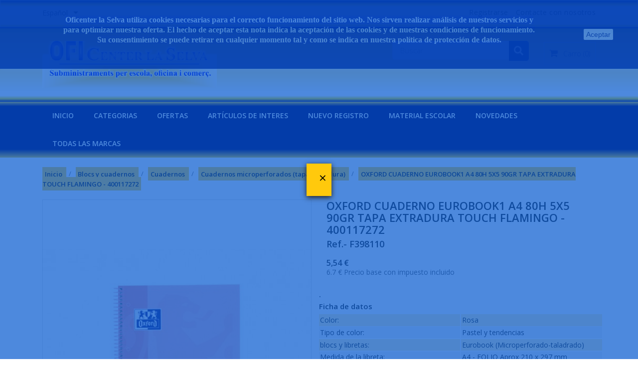

--- FILE ---
content_type: text/html; charset=utf-8
request_url: https://oficenterlaselva.com/es/cuadernos-microperforados-tapa-extradura-/1093090-OXFORD-CUADERNO-EUROBOOK1-A4-80H-5X5-90GR-TAPA-EXTRADURA-TOUCH-FLAMINGO-400117272.html
body_size: 386645
content:
<!doctype html>
<html lang="es">

    <head>
        
            
  <meta charset="utf-8">


  <meta http-equiv="x-ua-compatible" content="ie=edge">



    <link rel="canonical" href="https://oficenterlaselva.com/es/cuadernos-microperforados-tapa-extradura-/1093090-OXFORD-CUADERNO-EUROBOOK1-A4-80H-5X5-90GR-TAPA-EXTRADURA-TOUCH-FLAMINGO-400117272.html">

  <title>OXFORD CUADERNO EUROBOOK1 A4 80H 5X5 90GR TAPA EXTRADURA TOUCH FLAMINGO - 400117272</title>
  <meta name="description" content="OXFORD CUADERNO EUROBOOK1 A4 80H 5X5 90GR TAPA EXTRADURA TOUCH FLAMINGO - 400117272">
  <meta name="keywords" content="">
    


  <meta name="viewport" content="width=device-width, initial-scale=1">



  <link rel="icon" type="image/vnd.microsoft.icon" href="/img/favicon.ico?1588423382">
  <link rel="shortcut icon" type="image/x-icon" href="/img/favicon.ico?1588423382">
  <link href="https://fonts.googleapis.com/css?family=Open+Sans:300,400,600,700" rel="stylesheet">



    <link rel="stylesheet" href="https://oficenterlaselva.com/themes/bizkick/assets/cache/theme-da0c6e784.css" type="text/css" media="all">




  

  <script type="text/javascript">
        var delay_search = "";
        var free_text = "Gratis";
        var prestashop = {"cart":{"products":[],"totals":{"total":{"type":"total","label":"Total","amount":0,"value":"0,00\u00a0\u20ac"},"total_including_tax":{"type":"total","label":"Total (impuestos incl.)","amount":0,"value":"0,00\u00a0\u20ac"},"total_excluding_tax":{"type":"total","label":"Total (impuestos excl.)","amount":0,"value":"0,00\u00a0\u20ac"}},"subtotals":{"products":{"type":"products","label":"Subtotal","amount":0,"value":"0,00\u00a0\u20ac"},"discounts":null,"shipping":{"type":"shipping","label":"Transporte","amount":0,"value":"Gratis"},"tax":{"type":"tax","label":"Impuestos","amount":0,"value":"0,00\u00a0\u20ac"}},"products_count":0,"summary_string":"0 art\u00edculos","vouchers":{"allowed":1,"added":[]},"discounts":[],"minimalPurchase":0,"minimalPurchaseRequired":""},"currency":{"name":"Euro","iso_code":"EUR","iso_code_num":"978","sign":"\u20ac"},"customer":{"lastname":null,"firstname":null,"email":null,"birthday":null,"newsletter":null,"newsletter_date_add":null,"optin":null,"website":null,"company":null,"siret":null,"ape":null,"is_logged":false,"gender":{"type":null,"name":null},"addresses":[]},"language":{"name":"Espa\u00f1ol (Spanish)","iso_code":"es","locale":"es-ES","language_code":"es","is_rtl":"0","date_format_lite":"d\/m\/Y","date_format_full":"d\/m\/Y H:i:s","id":2},"page":{"title":"","canonical":null,"meta":{"title":"OXFORD CUADERNO EUROBOOK1 A4 80H 5X5 90GR TAPA EXTRADURA TOUCH FLAMINGO - 400117272","description":"OXFORD CUADERNO EUROBOOK1 A4 80H 5X5 90GR TAPA EXTRADURA TOUCH FLAMINGO - 400117272","keywords":"","robots":"index"},"page_name":"product","body_classes":{"lang-es":true,"lang-rtl":false,"country-ES":true,"currency-EUR":true,"layout-full-width":true,"page-product":true,"tax-display-enabled":true,"product-id-1093090":true,"product-OXFORD CUADERNO EUROBOOK1 A4 80H 5X5 90GR TAPA EXTRADURA TOUCH FLAMINGO - 400117272":true,"product-id-category-103204309":true,"product-id-manufacturer-141":true,"product-id-supplier-1":true,"product-available-for-order":true},"admin_notifications":[]},"shop":{"name":"oficenterlaselva","logo":"\/img\/oficenterlaselva-logo-1588423382.jpg","stores_icon":"\/img\/logo_stores.png","favicon":"\/img\/favicon.ico"},"urls":{"base_url":"https:\/\/oficenterlaselva.com\/","current_url":"https:\/\/oficenterlaselva.com\/es\/cuadernos-microperforados-tapa-extradura-\/1093090-OXFORD-CUADERNO-EUROBOOK1-A4-80H-5X5-90GR-TAPA-EXTRADURA-TOUCH-FLAMINGO-400117272.html","shop_domain_url":"https:\/\/oficenterlaselva.com","img_ps_url":"https:\/\/oficenterlaselva.com\/img\/","img_cat_url":"https:\/\/oficenterlaselva.com\/img\/c\/","img_lang_url":"https:\/\/oficenterlaselva.com\/img\/l\/","img_prod_url":"https:\/\/oficenterlaselva.com\/img\/p\/","img_manu_url":"https:\/\/oficenterlaselva.com\/img\/m\/","img_sup_url":"https:\/\/oficenterlaselva.com\/img\/su\/","img_ship_url":"https:\/\/oficenterlaselva.com\/img\/s\/","img_store_url":"https:\/\/oficenterlaselva.com\/img\/st\/","img_col_url":"https:\/\/oficenterlaselva.com\/img\/co\/","img_url":"https:\/\/oficenterlaselva.com\/themes\/bizkick\/assets\/img\/","css_url":"https:\/\/oficenterlaselva.com\/themes\/bizkick\/assets\/css\/","js_url":"https:\/\/oficenterlaselva.com\/themes\/bizkick\/assets\/js\/","pic_url":"https:\/\/oficenterlaselva.com\/upload\/","pages":{"address":"https:\/\/oficenterlaselva.com\/es\/direccion","addresses":"https:\/\/oficenterlaselva.com\/es\/direcciones","authentication":"https:\/\/oficenterlaselva.com\/es\/iniciar-sesion","cart":"https:\/\/oficenterlaselva.com\/es\/carrito","category":"https:\/\/oficenterlaselva.com\/es\/index.php?controller=category","cms":"https:\/\/oficenterlaselva.com\/es\/index.php?controller=cms","contact":"https:\/\/oficenterlaselva.com\/es\/contactenos","discount":"https:\/\/oficenterlaselva.com\/es\/descuento","guest_tracking":"https:\/\/oficenterlaselva.com\/es\/seguimiento-pedido-invitado","history":"https:\/\/oficenterlaselva.com\/es\/historial-compra","identity":"https:\/\/oficenterlaselva.com\/es\/datos-personales","index":"https:\/\/oficenterlaselva.com\/es\/","my_account":"https:\/\/oficenterlaselva.com\/es\/mi-cuenta","order_confirmation":"https:\/\/oficenterlaselva.com\/es\/confirmacion-pedido","order_detail":"https:\/\/oficenterlaselva.com\/es\/index.php?controller=order-detail","order_follow":"https:\/\/oficenterlaselva.com\/es\/seguimiento-pedido","order":"https:\/\/oficenterlaselva.com\/es\/pedido","order_return":"https:\/\/oficenterlaselva.com\/es\/index.php?controller=order-return","order_slip":"https:\/\/oficenterlaselva.com\/es\/facturas-abono","pagenotfound":"https:\/\/oficenterlaselva.com\/es\/pagina-no-encontrada","password":"https:\/\/oficenterlaselva.com\/es\/recuperar-contrase\u00f1a","pdf_invoice":"https:\/\/oficenterlaselva.com\/es\/index.php?controller=pdf-invoice","pdf_order_return":"https:\/\/oficenterlaselva.com\/es\/index.php?controller=pdf-order-return","pdf_order_slip":"https:\/\/oficenterlaselva.com\/es\/index.php?controller=pdf-order-slip","prices_drop":"https:\/\/oficenterlaselva.com\/es\/productos-rebajados","product":"https:\/\/oficenterlaselva.com\/es\/index.php?controller=product","search":"https:\/\/oficenterlaselva.com\/es\/busqueda","sitemap":"https:\/\/oficenterlaselva.com\/es\/mapa del sitio","stores":"https:\/\/oficenterlaselva.com\/es\/tiendas","supplier":"https:\/\/oficenterlaselva.com\/es\/proveedor","register":"https:\/\/oficenterlaselva.com\/es\/iniciar-sesion?create_account=1","order_login":"https:\/\/oficenterlaselva.com\/es\/pedido?login=1"},"alternative_langs":{"ca-es":"https:\/\/oficenterlaselva.com\/ca\/quaderns-microperforats-tapa-extradura-\/1093090-OXFORD-CUADERNO-EUROBOOK1-A4-80H-5X5-90GR-TAPA-EXTRADURA-TOUCH-FLAMINGO-400117272.html","es":"https:\/\/oficenterlaselva.com\/es\/cuadernos-microperforados-tapa-extradura-\/1093090-OXFORD-CUADERNO-EUROBOOK1-A4-80H-5X5-90GR-TAPA-EXTRADURA-TOUCH-FLAMINGO-400117272.html"},"theme_assets":"\/themes\/bizkick\/assets\/","actions":{"logout":"https:\/\/oficenterlaselva.com\/es\/?mylogout="},"no_picture_image":{"bySize":{"small_default":{"url":"https:\/\/oficenterlaselva.com\/img\/p\/es-default-small_default.jpg","width":98,"height":124},"cart_default":{"url":"https:\/\/oficenterlaselva.com\/img\/p\/es-default-cart_default.jpg","width":125,"height":159},"home_default":{"url":"https:\/\/oficenterlaselva.com\/img\/p\/es-default-home_default.jpg","width":350,"height":446},"medium_default":{"url":"https:\/\/oficenterlaselva.com\/img\/p\/es-default-medium_default.jpg","width":452,"height":575},"large_default":{"url":"https:\/\/oficenterlaselva.com\/img\/p\/es-default-large_default.jpg","width":513,"height":655}},"small":{"url":"https:\/\/oficenterlaselva.com\/img\/p\/es-default-small_default.jpg","width":98,"height":124},"medium":{"url":"https:\/\/oficenterlaselva.com\/img\/p\/es-default-home_default.jpg","width":350,"height":446},"large":{"url":"https:\/\/oficenterlaselva.com\/img\/p\/es-default-large_default.jpg","width":513,"height":655},"legend":""}},"configuration":{"display_taxes_label":true,"display_prices_tax_incl":false,"is_catalog":false,"show_prices":true,"opt_in":{"partner":true},"quantity_discount":{"type":"discount","label":"Descuento"},"voucher_enabled":1,"return_enabled":1},"field_required":[],"breadcrumb":{"links":[{"title":"Inicio","url":"https:\/\/oficenterlaselva.com\/es\/"},{"title":"Blocs y cuadernos","url":"https:\/\/oficenterlaselva.com\/es\/103200300-blocs-y-cuadernos"},{"title":"Cuadernos","url":"https:\/\/oficenterlaselva.com\/es\/103204300-cuadernos"},{"title":"Cuadernos microperforados (tapa extradura)","url":"https:\/\/oficenterlaselva.com\/es\/103204309-cuadernos-microperforados-tapa-extradura-"},{"title":"OXFORD CUADERNO EUROBOOK1 A4 80H 5X5 90GR TAPA EXTRADURA TOUCH FLAMINGO - 400117272","url":"https:\/\/oficenterlaselva.com\/es\/cuadernos-microperforados-tapa-extradura-\/1093090-OXFORD-CUADERNO-EUROBOOK1-A4-80H-5X5-90GR-TAPA-EXTRADURA-TOUCH-FLAMINGO-400117272.html"}],"count":5},"link":{"protocol_link":"https:\/\/","protocol_content":"https:\/\/"},"time":1769347101,"static_token":"ba1c16ca04ffaeecd8d86bf2755581bc","token":"1d9833fdf4b0e61d2d09fcffb1c39d8a"};
        var productcomments = false;
        var psemailsubscription_subscription = "https:\/\/oficenterlaselva.com\/es\/module\/ps_emailsubscription\/subscription";
        var search_url = "https:\/\/oficenterlaselva.com\/es\/resultado-de-busqueda";
        var ybsFo = {"conf":{"minChar":3}};
      </script>



  <!-- emarketing start -->







<!-- emarketing end --><link href="//netdna.bootstrapcdn.com/font-awesome/4.7.0/css/font-awesome.min.css" rel="stylesheet" type="text/css"/>  <script async src="https://www.googletagmanager.com/gtag/js?id=UA-18916978-1"></script>
  <script>
    window.dataLayer = window.dataLayer || [];
    function gtag(){dataLayer.push(arguments);}
    gtag('js', new Date());
    gtag(
      'config',
      'UA-18916978-1',
      {
        'debug_mode':false
        , 'anonymize_ip': true                      }
    );
  </script>

 <script type="text/javascript">
          document.addEventListener('DOMContentLoaded', function() {
        $('article[data-id-product="1002002"] a.quick-view').on(
                "click",
                function() {
                    gtag("event", "select_item", {"send_to":"UA-18916978-1","items":{"item_id":1002002,"item_name":"APLI ROLLO CINTA ADHESIVA TRANSPARENTE 12X33 - 11169","quantity":1,"price":0.5203,"currency":"EUR","index":0,"item_brand":"APLI","item_category":"cintas-adhesivas-transparentes","item_list_id":"product","item_variant":""}})
                });$('article[data-id-product="1002004"] a.quick-view').on(
                "click",
                function() {
                    gtag("event", "select_item", {"send_to":"UA-18916978-1","items":{"item_id":1002004,"item_name":"APLI ROLLO CINTA ADHESIVA TRANSPARENTE 19X33 - 11103","quantity":1,"price":0.6534,"currency":"EUR","index":1,"item_brand":"APLI","item_category":"cintas-adhesivas-transparentes","item_list_id":"product","item_variant":""}})
                });$('article[data-id-product="1002005"] a.quick-view').on(
                "click",
                function() {
                    gtag("event", "select_item", {"send_to":"UA-18916978-1","items":{"item_id":1002005,"item_name":"APLI ROLLO CINTA ADHESIVA TRANSPARENTE 19X66 - 11266","quantity":1,"price":1.2826,"currency":"EUR","index":2,"item_brand":"APLI","item_category":"cintas-adhesivas-transparentes","item_list_id":"product","item_variant":""}})
                });$('article[data-id-product="1008016"] a.quick-view').on(
                "click",
                function() {
                    gtag("event", "select_item", {"send_to":"UA-18916978-1","items":{"item_id":1008016,"item_name":"APLI BLISTER CIERRES ADHESIVOS TRANSPARENTE 25MM. 10H - 10694","quantity":1,"price":1.1253,"currency":"EUR","index":3,"item_brand":"APLI","item_category":"cintas-adhesivas-seguridad","item_list_id":"product","item_variant":""}})
                });$('article[data-id-product="1008028"] a.quick-view').on(
                "click",
                function() {
                    gtag("event", "select_item", {"send_to":"UA-18916978-1","items":{"item_id":1008028,"item_name":"DURABLE CINTA ANTIDESLIZANTE ADHESIVA GRIP 50MM AMARILLO Y NEGRO - 1083130","quantity":1,"price":44.9515,"currency":"EUR","index":4,"item_brand":"DURABLE","item_category":"cintas-adhesivas-seguridad","item_list_id":"product","item_variant":""}})
                });$('article[data-id-product="1008029"] a.quick-view').on(
                "click",
                function() {
                    gtag("event", "select_item", {"send_to":"UA-18916978-1","items":{"item_id":1008029,"item_name":"DURABLE CINTA ANTIDESLIZANTE ADHESIVA GRIP 50MM NEGRO - 108201","quantity":1,"price":37.7036,"currency":"EUR","index":5,"item_brand":"DURABLE","item_category":"cintas-adhesivas-seguridad","item_list_id":"product","item_variant":""}})
                });$('article[data-id-product="1008030"] a.quick-view').on(
                "click",
                function() {
                    gtag("event", "select_item", {"send_to":"UA-18916978-1","items":{"item_id":1008030,"item_name":"DURABLE CINTA ANTIDESLIZANTE ADHESIVA GRIP 75MM AMARILLO Y NEGRO - 1085130","quantity":1,"price":68.0383,"currency":"EUR","index":6,"item_brand":"DURABLE","item_category":"cintas-adhesivas-seguridad","item_list_id":"product","item_variant":""}})
                });$('article[data-id-product="1008031"] a.quick-view').on(
                "click",
                function() {
                    gtag("event", "select_item", {"send_to":"UA-18916978-1","items":{"item_id":1008031,"item_name":"DURABLE CINTA ANTIDESLIZANTE ADHESIVA GRIP 75MM NEGRO - 108401","quantity":1,"price":56.4344,"currency":"EUR","index":7,"item_brand":"DURABLE","item_category":"cintas-adhesivas-seguridad","item_list_id":"product","item_variant":""}})
                });$('article[data-id-product="1013002"] a.quick-view').on(
                "click",
                function() {
                    gtag("event", "select_item", {"send_to":"UA-18916978-1","items":{"item_id":1013002,"item_name":"MMC ROLLO PRECINTO POLIPROPILENO BLANCO 48X66 - 22740","quantity":1,"price":2.3232,"currency":"EUR","index":8,"item_brand":"MULTIMARCA","item_category":"cintas-de-embalaje","item_list_id":"product","item_variant":""}})
                });$('article[data-id-product="1013003"] a.quick-view').on(
                "click",
                function() {
                    gtag("event", "select_item", {"send_to":"UA-18916978-1","items":{"item_id":1013003,"item_name":"MMC ROLLO PRECINTO POLIPROPILENO MARRON 48X66 - 22706","quantity":1,"price":1.089,"currency":"EUR","index":9,"item_brand":"MULTIMARCA","item_category":"cintas-de-embalaje","item_list_id":"product","item_variant":""}})
                });$('article[data-id-product="1013004"] a.quick-view').on(
                "click",
                function() {
                    gtag("event", "select_item", {"send_to":"UA-18916978-1","items":{"item_id":1013004,"item_name":"MMC ROLLO PRECINTO POLIPROPILENO TRANSPARENTE 48X66 - 11592","quantity":1,"price":1.1132,"currency":"EUR","index":10,"item_brand":"MULTIMARCA","item_category":"cintas-de-embalaje","item_list_id":"product","item_variant":""}})
                });$('article[data-id-product="1019003"] a.quick-view').on(
                "click",
                function() {
                    gtag("event", "select_item", {"send_to":"UA-18916978-1","items":{"item_id":1019003,"item_name":"LOCTITE PEGAMENTO LÍQUIDA 3GR - 608062 \/ 2056040","quantity":1,"price":3.3275,"currency":"EUR","index":11,"item_brand":"LOCTITE","item_category":"adhesivos-instantaneos","item_list_id":"product","item_variant":""}})
                });$('article[data-id-product="1019004"] a.quick-view').on(
                "click",
                function() {
                    gtag("event", "select_item", {"send_to":"UA-18916978-1","items":{"item_id":1019004,"item_name":"LOCTITE PEGAMENTO PERFECT 3GR - 2057746","quantity":1,"price":9.0508,"currency":"EUR","index":12,"item_brand":"LOCTITE","item_category":"adhesivos-instantaneos","item_list_id":"product","item_variant":""}})
                });$('article[data-id-product="1023004"] a.quick-view').on(
                "click",
                function() {
                    gtag("event", "select_item", {"send_to":"UA-18916978-1","items":{"item_id":1023004,"item_name":"UHU ADHESIVO UNIVERSAL EN FORMA DE LÁPIZ FACIL APLICACION 45421","quantity":1,"price":1.8634,"currency":"EUR","index":13,"item_brand":"UHU","item_category":"lapiz-adhesivo","item_list_id":"product","item_variant":""}})
                });$('article[data-id-product="1024012"] a.quick-view').on(
                "click",
                function() {
                    gtag("event", "select_item", {"send_to":"UA-18916978-1","items":{"item_id":1024012,"item_name":"PRITT BARRA PEGAMENTO STICK 11 GRS. - 1584622","quantity":1,"price":1.4883,"currency":"EUR","index":14,"item_brand":"PRITT","item_category":"pegamento-en-barra","item_list_id":"product","item_variant":""}})
                });$('article[data-id-product="1024013"] a.quick-view').on(
                "click",
                function() {
                    gtag("event", "select_item", {"send_to":"UA-18916978-1","items":{"item_id":1024013,"item_name":"PRITT BARRA PEGAMENTO STICK 22 GRS. - 1374222","quantity":1,"price":1.8029,"currency":"EUR","index":15,"item_brand":"PRITT","item_category":"pegamento-en-barra","item_list_id":"product","item_variant":""}})
                });
      });
    </script>
<script type="text/javascript" src="/modules/custompopup/views/js/jq.js" ></script>                <!-- Google tag (gtag.js) -->
<script src="https://www.googletagmanager.com/gtag/js?id=G-4880JQZ8YQ" type="text/javascript"></script>
<script type="text/javascript"><!--//--><![CDATA[//><!--
window.dataLayer = window.dataLayer || [];
  function gtag(){dataLayer.push(arguments);}
  gtag('js', new Date());

  gtag('config', 'G-4880JQZ8YQ');
//--><!]]></script>
    <script type="text/javascript">
  var main_color='#2fb5d2';
  var text_color='#ffffff';
</script>
    <script type="text/javascript">
        var YBC_BLOCKSEARCH_OVERLAY ='1';
        var YBC_BLOCKSEARCH_SEARCH_SUGGESTION ='1';
    </script>






        
    <meta property="og:type" content="product">
    <meta property="og:url" content="https://oficenterlaselva.com/es/cuadernos-microperforados-tapa-extradura-/1093090-OXFORD-CUADERNO-EUROBOOK1-A4-80H-5X5-90GR-TAPA-EXTRADURA-TOUCH-FLAMINGO-400117272.html">
    <meta property="og:title" content="OXFORD CUADERNO EUROBOOK1 A4 80H 5X5 90GR TAPA EXTRADURA TOUCH FLAMINGO - 400117272">
    <meta property="og:site_name" content="oficenterlaselva">
    <meta property="og:description" content="OXFORD CUADERNO EUROBOOK1 A4 80H 5X5 90GR TAPA EXTRADURA TOUCH FLAMINGO - 400117272">
    <meta property="og:image" content="https://oficenterlaselva.com/1093090-large_default/OXFORD-CUADERNO-EUROBOOK1-A4-80H-5X5-90GR-TAPA-EXTRADURA-TOUCH-FLAMINGO-400117272.jpg">
    <meta property="product:pretax_price:amount" content="5.54">
    <meta property="product:pretax_price:currency" content="EUR">
    <meta property="product:price:amount" content="5.54">
    <meta property="product:price:currency" content="EUR">
    
    </head>

    <body id="product" class="lang-es country-es currency-eur layout-full-width page-product tax-display-enabled product-id-1093090 product-oxford-cuaderno-eurobook1-a4-80h-5x5-90gr-tapa-extradura-touch-flamingo-400117272 product-id-category-103204309 product-id-manufacturer-141 product-id-supplier-1 product-available-for-order">

        
            
        

    <main>
        
                    

        <header id="header">
            
                
    <div class="header-banner">
        
    </div>



    <nav class="header-nav">
        <div class="container">
            <div class="row">
                <div class="hidden-sm-down">
                    <div class="col-md-6 col-xs-12 payment-currency-block">
                        <div id="_desktop_language_selector">
  <div class="language-selector-wrapper">
    <span id="language-selector-label" class="hidden-md-up">Idioma:</span>
    <div class="language-selector dropdown js-dropdown">
      <button data-toggle="dropdown" class="hidden-sm-down btn-unstyle" aria-haspopup="true" aria-expanded="false" aria-label="Menú desplegable de idiomas">
        <span class="expand-more">Español</span>
        <i class="material-icons expand-more">&#xE5C5;</i>
      </button>
      <ul class="dropdown-menu hidden-sm-down" aria-labelledby="language-selector-label">
                  <li >
            <a href="https://oficenterlaselva.com/ca/quaderns-microperforats-tapa-extradura-/1093090-OXFORD-CUADERNO-EUROBOOK1-A4-80H-5X5-90GR-TAPA-EXTRADURA-TOUCH-FLAMINGO-400117272.html" class="dropdown-item">Català</a>
          </li>
                  <li  class="current" >
            <a href="https://oficenterlaselva.com/es/cuadernos-microperforados-tapa-extradura-/1093090-OXFORD-CUADERNO-EUROBOOK1-A4-80H-5X5-90GR-TAPA-EXTRADURA-TOUCH-FLAMINGO-400117272.html" class="dropdown-item">Español</a>
          </li>
              </ul>
      <select class="link hidden-md-up" aria-labelledby="language-selector-label">
                  <option value="https://oficenterlaselva.com/ca/quaderns-microperforats-tapa-extradura-/1093090-OXFORD-CUADERNO-EUROBOOK1-A4-80H-5X5-90GR-TAPA-EXTRADURA-TOUCH-FLAMINGO-400117272.html">Català</option>
                  <option value="https://oficenterlaselva.com/es/cuadernos-microperforados-tapa-extradura-/1093090-OXFORD-CUADERNO-EUROBOOK1-A4-80H-5X5-90GR-TAPA-EXTRADURA-TOUCH-FLAMINGO-400117272.html" selected="selected">Español</option>
              </select>
    </div>
  </div>
</div>

                    </div>
                    <div class="col-md-6 right-nav">
                        <div id="_desktop_user_info">
  <div class="user-info">
          <a
        href="https://oficenterlaselva.com/es/mi-cuenta"
        title="Acceda a su cuenta de cliente"
        rel="nofollow"
      >
        <i class="material-icons">&#xE7FF;</i>
        <span class="hidden-sm-down">Registrarse</span>
      </a>
      </div>
</div>
<div id="_desktop_contact_link">
  <div id="contact-link">
          <a href="https://oficenterlaselva.com/es/contactenos">Contacte con nosotros</a>
      </div>
</div>

                    </div>
                </div>
                <div class="hidden-md-up text-sm-center mobile">
                    <div class="float-xs-left" id="menu-icon">
                        <i class="material-icons d-inline">&#xE5D2;</i>
                    </div>
                    <div class="float-xs-right" id="_mobile_cart"></div>
                    <div class="float-xs-right" id="_mobile_user_info"></div>
                    <div class="top-logo" id="_mobile_logo"></div>
                    <div class="clearfix"></div>
                </div>
            </div>
        </div>
    </nav>



    <div class="header-top">
        <div class="container">
            <div class="row">
                <div class="col-md-4  hidden-sm-down" id="_desktop_logo">
                    <a href="https://oficenterlaselva.com/">
                        <img class="logo img-responsive" src="/img/oficenterlaselva-logo-1588423382.jpg" alt="oficenterlaselva">
                    </a>
                </div>
                <div class="col-md-8 col-sm-12 position-static">
                    <div id="_desktop_cart">
  <div class="blockcart cart-preview inactive" data-refresh-url="//oficenterlaselva.com/es/module/ps_shoppingcart/ajax">
    <div class="header">
              <i class="fa fa-shopping-cart" aria-hidden="true"></i>
        <span class="hidden-sm-down">Carro</span>
        <span class="cart-products-count">(0)</span>
          </div>
  </div>
</div>
<!-- Block search module TOP -->
<script type="text/javascript">
  var id_lang =2;
</script>
<div class="ets_search_block_top col-sm-12 col-md-6 col-lg-5 clearfix pull-right">
  <form class="ybc_searchbox" method="get" action="https://oficenterlaselva.com/es/resultado-de-busqueda">
    <input class="search_query form-control ybc_search_query search_query_top" type="text"  name="search_query" placeholder="Buscar . . ." value="" />
    <button type="submit"  class="btn btn-default button-search" >
      <i class="icon icon_svg icon_search">
        <svg aria-hidden="true" focusable="false" data-prefix="fas" data-icon="search" class="svg-inline--fa fa-search fa-w-16" role="img" xmlns="http://www.w3.org/2000/svg" viewBox="0 0 512 512"><path fill="currentColorFill" d="M505 442.7L405.3 343c-4.5-4.5-10.6-7-17-7H372c27.6-35.3 44-79.7 44-128C416 93.1 322.9 0 208 0S0 93.1 0 208s93.1 208 208 208c48.3 0 92.7-16.4 128-44v16.3c0 6.4 2.5 12.5 7 17l99.7 99.7c9.4 9.4 24.6 9.4 33.9 0l28.3-28.3c9.4-9.4 9.4-24.6.1-34zM208 336c-70.7 0-128-57.2-128-128 0-70.7 57.2-128 128-128 70.7 0 128 57.2 128 128 0 70.7-57.2 128-128 128z"></path></svg>
      </i>
    </button>
  </form>
  <div class="search_block_results" >
  </div>
</div>

<style type="text/css">
    .ets_search_block_top .btn.button-search{
      background-color: #00164d;
  }
  .ets_search_block_top .btn.button-search{
      color:#00164d;
  }
      .ets_search_block_top .btn.button-search:hover{
      background-color: #f9a400;
  }
      .search_block_results .box_button_see{
      background-color:#00145c;
  }
      .search_block_results .box_button_see:hover{
      background-color: #f9a400;
  }
      .wrap_header_tap ul li.active a{
      background-color: #2fb5d2;
  }
      .ets_search_block_top .btn.button-search::before{
      color:#ffffff;
  }
  .title_group span.total{
      /*color:#ffffff;*/
  }
  a.ets_link_see{
      color:#ffffff !important;
  }
  .wrap_header_tap ul li.active a{
      color:#ffffff !important;
  }
  .wrap_header_tap ul li.active a span{
      color:#ffffff;
  }
  
</style>
<!-- /Block search module TOP -->

                    <div class="clearfix"></div>
                </div>
            </div>
            <div id="mobile_top_menu_wrapper" class="row hidden-md-up" style="display:none;">
                <div class="js-top-menu mobile" id="_mobile_top_menu"></div>
                <div class="js-top-menu-bottom">
                    <div id="_mobile_currency_selector"></div>
                    <div id="_mobile_language_selector"></div>
                    <div id="_mobile_contact_link"></div>
                </div>
            </div>
        </div>
    </div>
    
<div class="top-navigation-menu">
    <div class="menu navbar-block col-lg-8 col-md-7 js-top-menu position-static hidden-sm-down" id="_desktop_top_menu">
        
            <ul class="top-menu" id="top-menu" data-depth="0">
                            <li class="classic-list link  level0" id="lnk-inicio">
                                        <a
                        class="dropdown-item"
                        href="http://oficenterlaselva.com/es/" data-depth="0"
                                                >
                                                INICIO
                    </a>
                                    </li>
                            <li class="classic-list cms-page  level0" id="cms-page-6">
                                        <a
                        class="dropdown-item"
                        href="https://oficenterlaselva.com/es/content/6-categorias" data-depth="0"
                                                >
                                                CATEGORIAS
                    </a>
                                    </li>
                            <li class="classic-list category  has-child  level0" id="category-117200300">
                                        <a
                        class="dropdown-item"
                        href="https://oficenterlaselva.com/es/117200300-ofertas" data-depth="0"
                                                >
                                                                                                            <span class="float-xs-right hidden-md-up">
                                <span data-target="#top_sub_menu_10616" data-toggle="collapse" class="navbar-toggler collapse-icons">
                                    <i class="material-icons add">&#xE313;</i>
                                    <i class="material-icons remove">&#xE316;</i>
                                </span>
                            </span>
                                                OFERTAS
                    </a>
                                            <div 
							 class="classic-menu popover sub-menu js-sub-menu collapse"
							 
							id="top_sub_menu_10616">
							
                            
            <ul class="top-menu"  data-depth="1">
                            <li class="classic-list category  level1" id="category-117201300">
                                        <a
                        class="dropdown-item dropdown-submenu"
                        href="https://oficenterlaselva.com/es/117201300-ofertas-archivo-papel-i-libretas" data-depth="1"
                                                >
                                                OFERTAS: ARCHIVO, PAPEL I LIBRETAS
                    </a>
                                    </li>
                            <li class="classic-list category  level1" id="category-117202300">
                                        <a
                        class="dropdown-item dropdown-submenu"
                        href="https://oficenterlaselva.com/es/117202300-ofertas-escritura-y-correccion" data-depth="1"
                                                >
                                                OFERTAS: ESCRITURA Y CORRECCIÓN
                    </a>
                                    </li>
                            <li class="classic-list category  level1" id="category-117203300">
                                        <a
                        class="dropdown-item dropdown-submenu"
                        href="https://oficenterlaselva.com/es/117203300-ofertes-accessorios-sobremesa" data-depth="1"
                                                >
                                                OFERTES: ACCESSORIOS SOBREMESA
                    </a>
                                    </li>
                            <li class="classic-list category  level1" id="category-117204300">
                                        <a
                        class="dropdown-item dropdown-submenu"
                        href="https://oficenterlaselva.com/es/117204300-ofertas-maquinas-oficina-informatica" data-depth="1"
                                                >
                                                OFERTAS: MAQUINAS OFICINA - INFORMÁTICA
                    </a>
                                    </li>
                            <li class="classic-list category  level1" id="category-117205300">
                                        <a
                        class="dropdown-item dropdown-submenu"
                        href="https://oficenterlaselva.com/es/117205300-ofertas-mobiliario-y-complementos" data-depth="1"
                                                >
                                                OFERTAS: MOBILIARIO Y COMPLEMENTOS
                    </a>
                                    </li>
                            <li class="classic-list category  level1" id="category-117206300">
                                        <a
                        class="dropdown-item dropdown-submenu"
                        href="https://oficenterlaselva.com/es/117206300-ofertas-servicios-generales" data-depth="1"
                                                >
                                                OFERTAS: SERVICIOS GENERALES
                    </a>
                                    </li>
                    </ul>
    
                                                    </div>
                                    </li>
                            <li class="classic-list cms-page  level0" id="cms-page-7">
                                        <a
                        class="dropdown-item"
                        href="https://oficenterlaselva.com/es/content/7-articulos-de-interes" data-depth="0"
                                                >
                                                Artículos de interes
                    </a>
                                    </li>
                            <li class="classic-list link  level0" id="lnk-nuevo-registro">
                                        <a
                        class="dropdown-item"
                        href="http://oficenterlaselva.com/es/iniciar-sesion?create_account=1" data-depth="0"
                                                >
                                                NUEVO REGISTRO
                    </a>
                                    </li>
                            <li class="classic-list cms-page  level0" id="cms-page-11">
                                        <a
                        class="dropdown-item"
                        href="https://oficenterlaselva.com/es/content/11-material-escolar" data-depth="0"
                                                >
                                                MATERIAL ESCOLAR
                    </a>
                                    </li>
                            <li class="classic-list cms-page  level0" id="cms-page-64">
                                        <a
                        class="dropdown-item"
                        href="https://oficenterlaselva.com/es/content/64-novedades" data-depth="0"
                                                >
                                                NOVEDADES
                    </a>
                                    </li>
                            <li class="classic-list manufacturers  has-child  level0" id="manufacturers">
                                        <a
                        class="dropdown-item"
                        href="https://oficenterlaselva.com/es/brands" data-depth="0"
                                                >
                                                                                                            <span class="float-xs-right hidden-md-up">
                                <span data-target="#top_sub_menu_62598" data-toggle="collapse" class="navbar-toggler collapse-icons">
                                    <i class="material-icons add">&#xE313;</i>
                                    <i class="material-icons remove">&#xE316;</i>
                                </span>
                            </span>
                                                Todas las marcas
                    </a>
                                            <div 
							 class="classic-menu popover sub-menu js-sub-menu collapse"
							 
							id="top_sub_menu_62598">
							
                            
            <ul class="top-menu"  data-depth="1">
                            <li class="classic-list manufacturer  level1" id="manufacturer-405">
                                        <a
                        class="dropdown-item dropdown-submenu"
                        href="https://oficenterlaselva.com/es/brand/405-3go" data-depth="1"
                                                >
                                                3GO
                    </a>
                                    </li>
                            <li class="classic-list manufacturer  level1" id="manufacturer-1">
                                        <a
                        class="dropdown-item dropdown-submenu"
                        href="https://oficenterlaselva.com/es/brand/1-3l" data-depth="1"
                                                >
                                                3L
                    </a>
                                    </li>
                            <li class="classic-list manufacturer  level1" id="manufacturer-2">
                                        <a
                        class="dropdown-item dropdown-submenu"
                        href="https://oficenterlaselva.com/es/brand/2-3m" data-depth="1"
                                                >
                                                3M
                    </a>
                                    </li>
                            <li class="classic-list manufacturer  level1" id="manufacturer-308">
                                        <a
                        class="dropdown-item dropdown-submenu"
                        href="https://oficenterlaselva.com/es/brand/308-a-series" data-depth="1"
                                                >
                                                A - SERIES
                    </a>
                                    </li>
                            <li class="classic-list manufacturer  level1" id="manufacturer-4">
                                        <a
                        class="dropdown-item dropdown-submenu"
                        href="https://oficenterlaselva.com/es/brand/4-acco" data-depth="1"
                                                >
                                                ACCO
                    </a>
                                    </li>
                            <li class="classic-list manufacturer  level1" id="manufacturer-6">
                                        <a
                        class="dropdown-item dropdown-submenu"
                        href="https://oficenterlaselva.com/es/brand/6-acer" data-depth="1"
                                                >
                                                Acer
                    </a>
                                    </li>
                            <li class="classic-list manufacturer  level1" id="manufacturer-289">
                                        <a
                        class="dropdown-item dropdown-submenu"
                        href="https://oficenterlaselva.com/es/brand/289-additio" data-depth="1"
                                                >
                                                ADDITIO
                    </a>
                                    </li>
                            <li class="classic-list manufacturer  level1" id="manufacturer-441">
                                        <a
                        class="dropdown-item dropdown-submenu"
                        href="https://oficenterlaselva.com/es/brand/441-air-wick" data-depth="1"
                                                >
                                                AIR WICK
                    </a>
                                    </li>
                            <li class="classic-list manufacturer  level1" id="manufacturer-8">
                                        <a
                        class="dropdown-item dropdown-submenu"
                        href="https://oficenterlaselva.com/es/brand/8-aironfix" data-depth="1"
                                                >
                                                AIRONFIX
                    </a>
                                    </li>
                            <li class="classic-list manufacturer  level1" id="manufacturer-260">
                                        <a
                        class="dropdown-item dropdown-submenu"
                        href="https://oficenterlaselva.com/es/brand/260-airpro" data-depth="1"
                                                >
                                                AIRPRO
                    </a>
                                    </li>
                            <li class="classic-list manufacturer  level1" id="manufacturer-352">
                                        <a
                        class="dropdown-item dropdown-submenu"
                        href="https://oficenterlaselva.com/es/brand/352-akros" data-depth="1"
                                                >
                                                AKROS
                    </a>
                                    </li>
                            <li class="classic-list manufacturer  level1" id="manufacturer-10">
                                        <a
                        class="dropdown-item dropdown-submenu"
                        href="https://oficenterlaselva.com/es/brand/10-alpino" data-depth="1"
                                                >
                                                ALPINO
                    </a>
                                    </li>
                            <li class="classic-list manufacturer  level1" id="manufacturer-278">
                                        <a
                        class="dropdown-item dropdown-submenu"
                        href="https://oficenterlaselva.com/es/brand/278-amaya" data-depth="1"
                                                >
                                                AMAYA
                    </a>
                                    </li>
                            <li class="classic-list manufacturer  level1" id="manufacturer-353">
                                        <a
                        class="dropdown-item dropdown-submenu"
                        href="https://oficenterlaselva.com/es/brand/353-amaya-sport" data-depth="1"
                                                >
                                                AMAYA SPORT
                    </a>
                                    </li>
                            <li class="classic-list manufacturer  level1" id="manufacturer-368">
                                        <a
                        class="dropdown-item dropdown-submenu"
                        href="https://oficenterlaselva.com/es/brand/368-ambi-toys" data-depth="1"
                                                >
                                                AMBI TOYS
                    </a>
                                    </li>
                            <li class="classic-list manufacturer  level1" id="manufacturer-388">
                                        <a
                        class="dropdown-item dropdown-submenu"
                        href="https://oficenterlaselva.com/es/brand/388-american-tourister" data-depth="1"
                                                >
                                                AMERICAN TOURISTER
                    </a>
                                    </li>
                            <li class="classic-list manufacturer  level1" id="manufacturer-18">
                                        <a
                        class="dropdown-item dropdown-submenu"
                        href="https://oficenterlaselva.com/es/brand/18-amoos" data-depth="1"
                                                >
                                                AMOOS
                    </a>
                                    </li>
                            <li class="classic-list manufacturer  level1" id="manufacturer-225">
                                        <a
                        class="dropdown-item dropdown-submenu"
                        href="https://oficenterlaselva.com/es/brand/225-ancor" data-depth="1"
                                                >
                                                ANCOR
                    </a>
                                    </li>
                            <li class="classic-list manufacturer  level1" id="manufacturer-347">
                                        <a
                        class="dropdown-item dropdown-submenu"
                        href="https://oficenterlaselva.com/es/brand/347-andreu-toys" data-depth="1"
                                                >
                                                ANDREU TOYS
                    </a>
                                    </li>
                            <li class="classic-list manufacturer  level1" id="manufacturer-402">
                                        <a
                        class="dropdown-item dropdown-submenu"
                        href="https://oficenterlaselva.com/es/brand/402-aoc" data-depth="1"
                                                >
                                                AOC
                    </a>
                                    </li>
                            <li class="classic-list manufacturer  level1" id="manufacturer-387">
                                        <a
                        class="dropdown-item dropdown-submenu"
                        href="https://oficenterlaselva.com/es/brand/387-apex" data-depth="1"
                                                >
                                                APEX
                    </a>
                                    </li>
                            <li class="classic-list manufacturer  level1" id="manufacturer-11">
                                        <a
                        class="dropdown-item dropdown-submenu"
                        href="https://oficenterlaselva.com/es/brand/11-apli" data-depth="1"
                                                >
                                                APLI
                    </a>
                                    </li>
                            <li class="classic-list manufacturer  level1" id="manufacturer-326">
                                        <a
                        class="dropdown-item dropdown-submenu"
                        href="https://oficenterlaselva.com/es/brand/326-apli-kids" data-depth="1"
                                                >
                                                APLI KIDS
                    </a>
                                    </li>
                            <li class="classic-list manufacturer  level1" id="manufacturer-195">
                                        <a
                        class="dropdown-item dropdown-submenu"
                        href="https://oficenterlaselva.com/es/brand/195-araven" data-depth="1"
                                                >
                                                ARAVEN
                    </a>
                                    </li>
                            <li class="classic-list manufacturer  level1" id="manufacturer-13">
                                        <a
                        class="dropdown-item dropdown-submenu"
                        href="https://oficenterlaselva.com/es/brand/13-archivo-2000" data-depth="1"
                                                >
                                                ARCHIVO 2000
                    </a>
                                    </li>
                            <li class="classic-list manufacturer  level1" id="manufacturer-428">
                                        <a
                        class="dropdown-item dropdown-submenu"
                        href="https://oficenterlaselva.com/es/brand/428-arguval" data-depth="1"
                                                >
                                                ARGUVAL
                    </a>
                                    </li>
                            <li class="classic-list manufacturer  level1" id="manufacturer-47">
                                        <a
                        class="dropdown-item dropdown-submenu"
                        href="https://oficenterlaselva.com/es/brand/47-armor" data-depth="1"
                                                >
                                                ARMOR
                    </a>
                                    </li>
                            <li class="classic-list manufacturer  level1" id="manufacturer-39">
                                        <a
                        class="dropdown-item dropdown-submenu"
                        href="https://oficenterlaselva.com/es/brand/39-artist" data-depth="1"
                                                >
                                                ARTIST
                    </a>
                                    </li>
                            <li class="classic-list manufacturer  level1" id="manufacturer-374">
                                        <a
                        class="dropdown-item dropdown-submenu"
                        href="https://oficenterlaselva.com/es/brand/374-artix" data-depth="1"
                                                >
                                                ARTIX
                    </a>
                                    </li>
                            <li class="classic-list manufacturer  level1" id="manufacturer-16">
                                        <a
                        class="dropdown-item dropdown-submenu"
                        href="https://oficenterlaselva.com/es/brand/16-asus" data-depth="1"
                                                >
                                                ASUS
                    </a>
                                    </li>
                            <li class="classic-list manufacturer  level1" id="manufacturer-159">
                                        <a
                        class="dropdown-item dropdown-submenu"
                        href="https://oficenterlaselva.com/es/brand/159-av-vallejo" data-depth="1"
                                                >
                                                AV VALLEJO
                    </a>
                                    </li>
                            <li class="classic-list manufacturer  level1" id="manufacturer-341">
                                        <a
                        class="dropdown-item dropdown-submenu"
                        href="https://oficenterlaselva.com/es/brand/341-avenue-mandarina" data-depth="1"
                                                >
                                                AVENUE MANDARINA
                    </a>
                                    </li>
                            <li class="classic-list manufacturer  level1" id="manufacturer-358">
                                        <a
                        class="dropdown-item dropdown-submenu"
                        href="https://oficenterlaselva.com/es/brand/358-avenue-mandarine" data-depth="1"
                                                >
                                                AVENUE MANDARINE
                    </a>
                                    </li>
                            <li class="classic-list manufacturer  level1" id="manufacturer-17">
                                        <a
                        class="dropdown-item dropdown-submenu"
                        href="https://oficenterlaselva.com/es/brand/17-avery" data-depth="1"
                                                >
                                                AVERY
                    </a>
                                    </li>
                            <li class="classic-list manufacturer  level1" id="manufacturer-419">
                                        <a
                        class="dropdown-item dropdown-submenu"
                        href="https://oficenterlaselva.com/es/brand/419-babaria" data-depth="1"
                                                >
                                                BABARIA
                    </a>
                                    </li>
                            <li class="classic-list manufacturer  level1" id="manufacturer-82">
                                        <a
                        class="dropdown-item dropdown-submenu"
                        href="https://oficenterlaselva.com/es/brand/82-badgy" data-depth="1"
                                                >
                                                BADGY
                    </a>
                                    </li>
                            <li class="classic-list manufacturer  level1" id="manufacturer-424">
                                        <a
                        class="dropdown-item dropdown-submenu"
                        href="https://oficenterlaselva.com/es/brand/424-benq" data-depth="1"
                                                >
                                                BENQ
                    </a>
                                    </li>
                            <li class="classic-list manufacturer  level1" id="manufacturer-433">
                                        <a
                        class="dropdown-item dropdown-submenu"
                        href="https://oficenterlaselva.com/es/brand/433-bezoya" data-depth="1"
                                                >
                                                BEZOYA
                    </a>
                                    </li>
                            <li class="classic-list manufacturer  level1" id="manufacturer-20">
                                        <a
                        class="dropdown-item dropdown-submenu"
                        href="https://oficenterlaselva.com/es/brand/20-bi-office" data-depth="1"
                                                >
                                                BI-OFFICE
                    </a>
                                    </li>
                            <li class="classic-list manufacturer  level1" id="manufacturer-19">
                                        <a
                        class="dropdown-item dropdown-submenu"
                        href="https://oficenterlaselva.com/es/brand/19-bic" data-depth="1"
                                                >
                                                BIC
                    </a>
                                    </li>
                            <li class="classic-list manufacturer  level1" id="manufacturer-336">
                                        <a
                        class="dropdown-item dropdown-submenu"
                        href="https://oficenterlaselva.com/es/brand/336-bic-kids" data-depth="1"
                                                >
                                                BIC KIDS
                    </a>
                                    </li>
                            <li class="classic-list manufacturer  level1" id="manufacturer-442">
                                        <a
                        class="dropdown-item dropdown-submenu"
                        href="https://oficenterlaselva.com/es/brand/442-bionitid" data-depth="1"
                                                >
                                                BIONITID
                    </a>
                                    </li>
                            <li class="classic-list manufacturer  level1" id="manufacturer-346">
                                        <a
                        class="dropdown-item dropdown-submenu"
                        href="https://oficenterlaselva.com/es/brand/346-bioserie-toys" data-depth="1"
                                                >
                                                BIOSERIE TOYS
                    </a>
                                    </li>
                            <li class="classic-list manufacturer  level1" id="manufacturer-21">
                                        <a
                        class="dropdown-item dropdown-submenu"
                        href="https://oficenterlaselva.com/es/brand/21-bisley" data-depth="1"
                                                >
                                                BISLEY
                    </a>
                                    </li>
                            <li class="classic-list manufacturer  level1" id="manufacturer-45">
                                        <a
                        class="dropdown-item dropdown-submenu"
                        href="https://oficenterlaselva.com/es/brand/45-bismark" data-depth="1"
                                                >
                                                BISMARK
                    </a>
                                    </li>
                            <li class="classic-list manufacturer  level1" id="manufacturer-295">
                                        <a
                        class="dropdown-item dropdown-submenu"
                        href="https://oficenterlaselva.com/es/brand/295-bit4id" data-depth="1"
                                                >
                                                BIT4ID
                    </a>
                                    </li>
                            <li class="classic-list manufacturer  level1" id="manufacturer-333">
                                        <a
                        class="dropdown-item dropdown-submenu"
                        href="https://oficenterlaselva.com/es/brand/333-bizhub" data-depth="1"
                                                >
                                                BIZHUB
                    </a>
                                    </li>
                            <li class="classic-list manufacturer  level1" id="manufacturer-182">
                                        <a
                        class="dropdown-item dropdown-submenu"
                        href="https://oficenterlaselva.com/es/brand/182-bluering" data-depth="1"
                                                >
                                                BLUERING
                    </a>
                                    </li>
                            <li class="classic-list manufacturer  level1" id="manufacturer-28">
                                        <a
                        class="dropdown-item dropdown-submenu"
                        href="https://oficenterlaselva.com/es/brand/28-bong" data-depth="1"
                                                >
                                                BONG
                    </a>
                                    </li>
                            <li class="classic-list manufacturer  level1" id="manufacturer-24">
                                        <a
                        class="dropdown-item dropdown-submenu"
                        href="https://oficenterlaselva.com/es/brand/24-brother" data-depth="1"
                                                >
                                                BROTHER
                    </a>
                                    </li>
                            <li class="classic-list manufacturer  level1" id="manufacturer-397">
                                        <a
                        class="dropdown-item dropdown-submenu"
                        href="https://oficenterlaselva.com/es/brand/397-buga" data-depth="1"
                                                >
                                                BUGA
                    </a>
                                    </li>
                            <li class="classic-list manufacturer  level1" id="manufacturer-63">
                                        <a
                        class="dropdown-item dropdown-submenu"
                        href="https://oficenterlaselva.com/es/brand/63-bunzl" data-depth="1"
                                                >
                                                BUNZL
                    </a>
                                    </li>
                            <li class="classic-list manufacturer  level1" id="manufacturer-25">
                                        <a
                        class="dropdown-item dropdown-submenu"
                        href="https://oficenterlaselva.com/es/brand/25-canon" data-depth="1"
                                                >
                                                CANON
                    </a>
                                    </li>
                            <li class="classic-list manufacturer  level1" id="manufacturer-26">
                                        <a
                        class="dropdown-item dropdown-submenu"
                        href="https://oficenterlaselva.com/es/brand/26-canson" data-depth="1"
                                                >
                                                CANSON
                    </a>
                                    </li>
                            <li class="classic-list manufacturer  level1" id="manufacturer-253">
                                        <a
                        class="dropdown-item dropdown-submenu"
                        href="https://oficenterlaselva.com/es/brand/253-caran-d-ache" data-depth="1"
                                                >
                                                CARAN D&#039;ACHE
                    </a>
                                    </li>
                            <li class="classic-list manufacturer  level1" id="manufacturer-339">
                                        <a
                        class="dropdown-item dropdown-submenu"
                        href="https://oficenterlaselva.com/es/brand/339-carchiarts" data-depth="1"
                                                >
                                                CARCHIARTS
                    </a>
                                    </li>
                            <li class="classic-list manufacturer  level1" id="manufacturer-275">
                                        <a
                        class="dropdown-item dropdown-submenu"
                        href="https://oficenterlaselva.com/es/brand/275-carchidea" data-depth="1"
                                                >
                                                CARCHIDEA
                    </a>
                                    </li>
                            <li class="classic-list manufacturer  level1" id="manufacturer-244">
                                        <a
                        class="dropdown-item dropdown-submenu"
                        href="https://oficenterlaselva.com/es/brand/244-carchivo" data-depth="1"
                                                >
                                                CARCHIVO
                    </a>
                                    </li>
                            <li class="classic-list manufacturer  level1" id="manufacturer-373">
                                        <a
                        class="dropdown-item dropdown-submenu"
                        href="https://oficenterlaselva.com/es/brand/373-carioca" data-depth="1"
                                                >
                                                CARIOCA
                    </a>
                                    </li>
                            <li class="classic-list manufacturer  level1" id="manufacturer-27">
                                        <a
                        class="dropdown-item dropdown-submenu"
                        href="https://oficenterlaselva.com/es/brand/27-carl" data-depth="1"
                                                >
                                                CARL
                    </a>
                                    </li>
                            <li class="classic-list manufacturer  level1" id="manufacturer-29">
                                        <a
                        class="dropdown-item dropdown-submenu"
                        href="https://oficenterlaselva.com/es/brand/29-casio" data-depth="1"
                                                >
                                                CASIO
                    </a>
                                    </li>
                            <li class="classic-list manufacturer  level1" id="manufacturer-115">
                                        <a
                        class="dropdown-item dropdown-submenu"
                        href="https://oficenterlaselva.com/es/brand/115-catkil" data-depth="1"
                                                >
                                                CATKIL
                    </a>
                                    </li>
                            <li class="classic-list manufacturer  level1" id="manufacturer-290">
                                        <a
                        class="dropdown-item dropdown-submenu"
                        href="https://oficenterlaselva.com/es/brand/290-cayro" data-depth="1"
                                                >
                                                CAYRO
                    </a>
                                    </li>
                            <li class="classic-list manufacturer  level1" id="manufacturer-23">
                                        <a
                        class="dropdown-item dropdown-submenu"
                        href="https://oficenterlaselva.com/es/brand/23-cegasa" data-depth="1"
                                                >
                                                CEGASA
                    </a>
                                    </li>
                            <li class="classic-list manufacturer  level1" id="manufacturer-31">
                                        <a
                        class="dropdown-item dropdown-submenu"
                        href="https://oficenterlaselva.com/es/brand/31-cep" data-depth="1"
                                                >
                                                CEP
                    </a>
                                    </li>
                            <li class="classic-list manufacturer  level1" id="manufacturer-364">
                                        <a
                        class="dropdown-item dropdown-submenu"
                        href="https://oficenterlaselva.com/es/brand/364-chicco" data-depth="1"
                                                >
                                                CHICCO
                    </a>
                                    </li>
                            <li class="classic-list manufacturer  level1" id="manufacturer-445">
                                        <a
                        class="dropdown-item dropdown-submenu"
                        href="https://oficenterlaselva.com/es/brand/445-chintex" data-depth="1"
                                                >
                                                CHINTEX
                    </a>
                                    </li>
                            <li class="classic-list manufacturer  level1" id="manufacturer-181">
                                        <a
                        class="dropdown-item dropdown-submenu"
                        href="https://oficenterlaselva.com/es/brand/181-cif" data-depth="1"
                                                >
                                                CIF
                    </a>
                                    </li>
                            <li class="classic-list manufacturer  level1" id="manufacturer-440">
                                        <a
                        class="dropdown-item dropdown-submenu"
                        href="https://oficenterlaselva.com/es/brand/440-cillit-bang" data-depth="1"
                                                >
                                                CILLIT BANG
                    </a>
                                    </li>
                            <li class="classic-list manufacturer  level1" id="manufacturer-306">
                                        <a
                        class="dropdown-item dropdown-submenu"
                        href="https://oficenterlaselva.com/es/brand/306-citizen" data-depth="1"
                                                >
                                                CITIZEN
                    </a>
                                    </li>
                            <li class="classic-list manufacturer  level1" id="manufacturer-33">
                                        <a
                        class="dropdown-item dropdown-submenu"
                        href="https://oficenterlaselva.com/es/brand/33-clairefontaine" data-depth="1"
                                                >
                                                CLAIREFONTAINE
                    </a>
                                    </li>
                            <li class="classic-list manufacturer  level1" id="manufacturer-34">
                                        <a
                        class="dropdown-item dropdown-submenu"
                        href="https://oficenterlaselva.com/es/brand/34-cleartex" data-depth="1"
                                                >
                                                CLEARTEX
                    </a>
                                    </li>
                            <li class="classic-list manufacturer  level1" id="manufacturer-394">
                                        <a
                        class="dropdown-item dropdown-submenu"
                        href="https://oficenterlaselva.com/es/brand/394-coca-cola" data-depth="1"
                                                >
                                                COCA-COLA
                    </a>
                                    </li>
                            <li class="classic-list manufacturer  level1" id="manufacturer-437">
                                        <a
                        class="dropdown-item dropdown-submenu"
                        href="https://oficenterlaselva.com/es/brand/437-codina" data-depth="1"
                                                >
                                                CODINA
                    </a>
                                    </li>
                            <li class="classic-list manufacturer  level1" id="manufacturer-268">
                                        <a
                        class="dropdown-item dropdown-submenu"
                        href="https://oficenterlaselva.com/es/brand/268-colompac" data-depth="1"
                                                >
                                                COLOMPAC
                    </a>
                                    </li>
                            <li class="classic-list manufacturer  level1" id="manufacturer-37">
                                        <a
                        class="dropdown-item dropdown-submenu"
                        href="https://oficenterlaselva.com/es/brand/37-colop" data-depth="1"
                                                >
                                                COLOP
                    </a>
                                    </li>
                            <li class="classic-list manufacturer  level1" id="manufacturer-234">
                                        <a
                        class="dropdown-item dropdown-submenu"
                        href="https://oficenterlaselva.com/es/brand/234-color-copy" data-depth="1"
                                                >
                                                COLOR-COPY
                    </a>
                                    </li>
                            <li class="classic-list manufacturer  level1" id="manufacturer-327">
                                        <a
                        class="dropdown-item dropdown-submenu"
                        href="https://oficenterlaselva.com/es/brand/327-compatible" data-depth="1"
                                                >
                                                COMPATIBLE
                    </a>
                                    </li>
                            <li class="classic-list manufacturer  level1" id="manufacturer-334">
                                        <a
                        class="dropdown-item dropdown-submenu"
                        href="https://oficenterlaselva.com/es/brand/334-compatible-dymo" data-depth="1"
                                                >
                                                COMPATIBLE DYMO
                    </a>
                                    </li>
                            <li class="classic-list manufacturer  level1" id="manufacturer-319">
                                        <a
                        class="dropdown-item dropdown-submenu"
                        href="https://oficenterlaselva.com/es/brand/319-copy-plus" data-depth="1"
                                                >
                                                COPY PLUS
                    </a>
                                    </li>
                            <li class="classic-list manufacturer  level1" id="manufacturer-40">
                                        <a
                        class="dropdown-item dropdown-submenu"
                        href="https://oficenterlaselva.com/es/brand/40-cross" data-depth="1"
                                                >
                                                CROSS
                    </a>
                                    </li>
                            <li class="classic-list manufacturer  level1" id="manufacturer-41">
                                        <a
                        class="dropdown-item dropdown-submenu"
                        href="https://oficenterlaselva.com/es/brand/41-dacs" data-depth="1"
                                                >
                                                DACS
                    </a>
                                    </li>
                            <li class="classic-list manufacturer  level1" id="manufacturer-42">
                                        <a
                        class="dropdown-item dropdown-submenu"
                        href="https://oficenterlaselva.com/es/brand/42-daewoo" data-depth="1"
                                                >
                                                DAEWOO
                    </a>
                                    </li>
                            <li class="classic-list manufacturer  level1" id="manufacturer-211">
                                        <a
                        class="dropdown-item dropdown-submenu"
                        href="https://oficenterlaselva.com/es/brand/211-dahle" data-depth="1"
                                                >
                                                DAHLE
                    </a>
                                    </li>
                            <li class="classic-list manufacturer  level1" id="manufacturer-363">
                                        <a
                        class="dropdown-item dropdown-submenu"
                        href="https://oficenterlaselva.com/es/brand/363-dantoy" data-depth="1"
                                                >
                                                DANTOY
                    </a>
                                    </li>
                            <li class="classic-list manufacturer  level1" id="manufacturer-375">
                                        <a
                        class="dropdown-item dropdown-submenu"
                        href="https://oficenterlaselva.com/es/brand/375-das" data-depth="1"
                                                >
                                                DAS
                    </a>
                                    </li>
                            <li class="classic-list manufacturer  level1" id="manufacturer-400">
                                        <a
                        class="dropdown-item dropdown-submenu"
                        href="https://oficenterlaselva.com/es/brand/400-de-la-oliva" data-depth="1"
                                                >
                                                DE LA OLIVA
                    </a>
                                    </li>
                            <li class="classic-list manufacturer  level1" id="manufacturer-43">
                                        <a
                        class="dropdown-item dropdown-submenu"
                        href="https://oficenterlaselva.com/es/brand/43-definiclas" data-depth="1"
                                                >
                                                DEFINICLAS
                    </a>
                                    </li>
                            <li class="classic-list manufacturer  level1" id="manufacturer-44">
                                        <a
                        class="dropdown-item dropdown-submenu"
                        href="https://oficenterlaselva.com/es/brand/44-deflecto" data-depth="1"
                                                >
                                                DEFLECTO
                    </a>
                                    </li>
                            <li class="classic-list manufacturer  level1" id="manufacturer-154">
                                        <a
                        class="dropdown-item dropdown-submenu"
                        href="https://oficenterlaselva.com/es/brand/154-dell" data-depth="1"
                                                >
                                                DELL
                    </a>
                                    </li>
                            <li class="classic-list manufacturer  level1" id="manufacturer-303">
                                        <a
                        class="dropdown-item dropdown-submenu"
                        href="https://oficenterlaselva.com/es/brand/303-deltaplus" data-depth="1"
                                                >
                                                DELTAPLUS
                    </a>
                                    </li>
                            <li class="classic-list manufacturer  level1" id="manufacturer-416">
                                        <a
                        class="dropdown-item dropdown-submenu"
                        href="https://oficenterlaselva.com/es/brand/416-derwent" data-depth="1"
                                                >
                                                DERWENT
                    </a>
                                    </li>
                            <li class="classic-list manufacturer  level1" id="manufacturer-254">
                                        <a
                        class="dropdown-item dropdown-submenu"
                        href="https://oficenterlaselva.com/es/brand/254-descatalogat" data-depth="1"
                                                >
                                                DESCATALOGAT
                    </a>
                                    </li>
                            <li class="classic-list manufacturer  level1" id="manufacturer-335">
                                        <a
                        class="dropdown-item dropdown-submenu"
                        href="https://oficenterlaselva.com/es/brand/335-develop" data-depth="1"
                                                >
                                                DEVELOP
                    </a>
                                    </li>
                            <li class="classic-list manufacturer  level1" id="manufacturer-186">
                                        <a
                        class="dropdown-item dropdown-submenu"
                        href="https://oficenterlaselva.com/es/brand/186-digitus" data-depth="1"
                                                >
                                                DIGITUS
                    </a>
                                    </li>
                            <li class="classic-list manufacturer  level1" id="manufacturer-46">
                                        <a
                        class="dropdown-item dropdown-submenu"
                        href="https://oficenterlaselva.com/es/brand/46-discovery" data-depth="1"
                                                >
                                                DISCOVERY
                    </a>
                                    </li>
                            <li class="classic-list manufacturer  level1" id="manufacturer-284">
                                        <a
                        class="dropdown-item dropdown-submenu"
                        href="https://oficenterlaselva.com/es/brand/284-diset" data-depth="1"
                                                >
                                                DISET
                    </a>
                                    </li>
                            <li class="classic-list manufacturer  level1" id="manufacturer-252">
                                        <a
                        class="dropdown-item dropdown-submenu"
                        href="https://oficenterlaselva.com/es/brand/252-distribuidora" data-depth="1"
                                                >
                                                DISTRIBUIDORA
                    </a>
                                    </li>
                            <li class="classic-list manufacturer  level1" id="manufacturer-49">
                                        <a
                        class="dropdown-item dropdown-submenu"
                        href="https://oficenterlaselva.com/es/brand/49-diversey" data-depth="1"
                                                >
                                                DIVERSEY
                    </a>
                                    </li>
                            <li class="classic-list manufacturer  level1" id="manufacturer-50">
                                        <a
                        class="dropdown-item dropdown-submenu"
                        href="https://oficenterlaselva.com/es/brand/50-dohe" data-depth="1"
                                                >
                                                DOHE
                    </a>
                                    </li>
                            <li class="classic-list manufacturer  level1" id="manufacturer-258">
                                        <a
                        class="dropdown-item dropdown-submenu"
                        href="https://oficenterlaselva.com/es/brand/258-domestos" data-depth="1"
                                                >
                                                DOMESTOS
                    </a>
                                    </li>
                            <li class="classic-list manufacturer  level1" id="manufacturer-35">
                                        <a
                        class="dropdown-item dropdown-submenu"
                        href="https://oficenterlaselva.com/es/brand/35-doortex" data-depth="1"
                                                >
                                                DOORTEX
                    </a>
                                    </li>
                            <li class="classic-list manufacturer  level1" id="manufacturer-51">
                                        <a
                        class="dropdown-item dropdown-submenu"
                        href="https://oficenterlaselva.com/es/brand/51-double-a" data-depth="1"
                                                >
                                                DOUBLE A
                    </a>
                                    </li>
                            <li class="classic-list manufacturer  level1" id="manufacturer-52">
                                        <a
                        class="dropdown-item dropdown-submenu"
                        href="https://oficenterlaselva.com/es/brand/52-durable" data-depth="1"
                                                >
                                                DURABLE
                    </a>
                                    </li>
                            <li class="classic-list manufacturer  level1" id="manufacturer-53">
                                        <a
                        class="dropdown-item dropdown-submenu"
                        href="https://oficenterlaselva.com/es/brand/53-duracell" data-depth="1"
                                                >
                                                DURACELL
                    </a>
                                    </li>
                            <li class="classic-list manufacturer  level1" id="manufacturer-54">
                                        <a
                        class="dropdown-item dropdown-submenu"
                        href="https://oficenterlaselva.com/es/brand/54-dymo" data-depth="1"
                                                >
                                                DYMO
                    </a>
                                    </li>
                            <li class="classic-list manufacturer  level1" id="manufacturer-55">
                                        <a
                        class="dropdown-item dropdown-submenu"
                        href="https://oficenterlaselva.com/es/brand/55-edding" data-depth="1"
                                                >
                                                EDDING
                    </a>
                                    </li>
                            <li class="classic-list manufacturer  level1" id="manufacturer-255">
                                        <a
                        class="dropdown-item dropdown-submenu"
                        href="https://oficenterlaselva.com/es/brand/255-ednet" data-depth="1"
                                                >
                                                EDNET
                    </a>
                                    </li>
                            <li class="classic-list manufacturer  level1" id="manufacturer-269">
                                        <a
                        class="dropdown-item dropdown-submenu"
                        href="https://oficenterlaselva.com/es/brand/269-educa" data-depth="1"
                                                >
                                                EDUCA
                    </a>
                                    </li>
                            <li class="classic-list manufacturer  level1" id="manufacturer-57">
                                        <a
                        class="dropdown-item dropdown-submenu"
                        href="https://oficenterlaselva.com/es/brand/57-el-casco" data-depth="1"
                                                >
                                                EL-CASCO
                    </a>
                                    </li>
                            <li class="classic-list manufacturer  level1" id="manufacturer-56">
                                        <a
                        class="dropdown-item dropdown-submenu"
                        href="https://oficenterlaselva.com/es/brand/56-elba" data-depth="1"
                                                >
                                                ELBA
                    </a>
                                    </li>
                            <li class="classic-list manufacturer  level1" id="manufacturer-59">
                                        <a
                        class="dropdown-item dropdown-submenu"
                        href="https://oficenterlaselva.com/es/brand/59-emsa" data-depth="1"
                                                >
                                                EMSA
                    </a>
                                    </li>
                            <li class="classic-list manufacturer  level1" id="manufacturer-60">
                                        <a
                        class="dropdown-item dropdown-submenu"
                        href="https://oficenterlaselva.com/es/brand/60-energizer" data-depth="1"
                                                >
                                                ENERGIZER
                    </a>
                                    </li>
                            <li class="classic-list manufacturer  level1" id="manufacturer-273">
                                        <a
                        class="dropdown-item dropdown-submenu"
                        href="https://oficenterlaselva.com/es/brand/273-energy-sistem" data-depth="1"
                                                >
                                                ENERGY SISTEM
                    </a>
                                    </li>
                            <li class="classic-list manufacturer  level1" id="manufacturer-61">
                                        <a
                        class="dropdown-item dropdown-submenu"
                        href="https://oficenterlaselva.com/es/brand/61-enri" data-depth="1"
                                                >
                                                ENRI
                    </a>
                                    </li>
                            <li class="classic-list manufacturer  level1" id="manufacturer-62">
                                        <a
                        class="dropdown-item dropdown-submenu"
                        href="https://oficenterlaselva.com/es/brand/62-epson" data-depth="1"
                                                >
                                                EPSON
                    </a>
                                    </li>
                            <li class="classic-list manufacturer  level1" id="manufacturer-411">
                                        <a
                        class="dropdown-item dropdown-submenu"
                        href="https://oficenterlaselva.com/es/brand/411-escolofi" data-depth="1"
                                                >
                                                ESCOLOFI
                    </a>
                                    </li>
                            <li class="classic-list manufacturer  level1" id="manufacturer-64">
                                        <a
                        class="dropdown-item dropdown-submenu"
                        href="https://oficenterlaselva.com/es/brand/64-esselte" data-depth="1"
                                                >
                                                ESSELTE
                    </a>
                                    </li>
                            <li class="classic-list manufacturer  level1" id="manufacturer-297">
                                        <a
                        class="dropdown-item dropdown-submenu"
                        href="https://oficenterlaselva.com/es/brand/297-eveready" data-depth="1"
                                                >
                                                EVEREADY
                    </a>
                                    </li>
                            <li class="classic-list manufacturer  level1" id="manufacturer-316">
                                        <a
                        class="dropdown-item dropdown-submenu"
                        href="https://oficenterlaselva.com/es/brand/316-evitta" data-depth="1"
                                                >
                                                EVITTA
                    </a>
                                    </li>
                            <li class="classic-list manufacturer  level1" id="manufacturer-65">
                                        <a
                        class="dropdown-item dropdown-submenu"
                        href="https://oficenterlaselva.com/es/brand/65-exaclair" data-depth="1"
                                                >
                                                EXACLAIR
                    </a>
                                    </li>
                            <li class="classic-list manufacturer  level1" id="manufacturer-66">
                                        <a
                        class="dropdown-item dropdown-submenu"
                        href="https://oficenterlaselva.com/es/brand/66-exacompta" data-depth="1"
                                                >
                                                EXACOMPTA
                    </a>
                                    </li>
                            <li class="classic-list manufacturer  level1" id="manufacturer-67">
                                        <a
                        class="dropdown-item dropdown-submenu"
                        href="https://oficenterlaselva.com/es/brand/67-faber-castell" data-depth="1"
                                                >
                                                FABER CASTELL
                    </a>
                                    </li>
                            <li class="classic-list manufacturer  level1" id="manufacturer-420">
                                        <a
                        class="dropdown-item dropdown-submenu"
                        href="https://oficenterlaselva.com/es/brand/420-fabiano" data-depth="1"
                                                >
                                                FABIANO
                    </a>
                                    </li>
                            <li class="classic-list manufacturer  level1" id="manufacturer-68">
                                        <a
                        class="dropdown-item dropdown-submenu"
                        href="https://oficenterlaselva.com/es/brand/68-fabrisa" data-depth="1"
                                                >
                                                FABRISA
                    </a>
                                    </li>
                            <li class="classic-list manufacturer  level1" id="manufacturer-69">
                                        <a
                        class="dropdown-item dropdown-submenu"
                        href="https://oficenterlaselva.com/es/brand/69-faibo" data-depth="1"
                                                >
                                                FAIBO
                    </a>
                                    </li>
                            <li class="classic-list manufacturer  level1" id="manufacturer-70">
                                        <a
                        class="dropdown-item dropdown-submenu"
                        href="https://oficenterlaselva.com/es/brand/70-fast" data-depth="1"
                                                >
                                                FAST
                    </a>
                                    </li>
                            <li class="classic-list manufacturer  level1" id="manufacturer-71">
                                        <a
                        class="dropdown-item dropdown-submenu"
                        href="https://oficenterlaselva.com/es/brand/71-fastpaperflow" data-depth="1"
                                                >
                                                FASTPAPERFLOW
                    </a>
                                    </li>
                            <li class="classic-list manufacturer  level1" id="manufacturer-72">
                                        <a
                        class="dropdown-item dropdown-submenu"
                        href="https://oficenterlaselva.com/es/brand/72-fellowes" data-depth="1"
                                                >
                                                FELLOWES
                    </a>
                                    </li>
                            <li class="classic-list manufacturer  level1" id="manufacturer-73">
                                        <a
                        class="dropdown-item dropdown-submenu"
                        href="https://oficenterlaselva.com/es/brand/73-fila" data-depth="1"
                                                >
                                                FILA
                    </a>
                                    </li>
                            <li class="classic-list manufacturer  level1" id="manufacturer-9">
                                        <a
                        class="dropdown-item dropdown-submenu"
                        href="https://oficenterlaselva.com/es/brand/9-fimo" data-depth="1"
                                                >
                                                FIMO
                    </a>
                                    </li>
                            <li class="classic-list manufacturer  level1" id="manufacturer-439">
                                        <a
                        class="dropdown-item dropdown-submenu"
                        href="https://oficenterlaselva.com/es/brand/439-finish" data-depth="1"
                                                >
                                                FINISH
                    </a>
                                    </li>
                            <li class="classic-list manufacturer  level1" id="manufacturer-74">
                                        <a
                        class="dropdown-item dropdown-submenu"
                        href="https://oficenterlaselva.com/es/brand/74-finocam" data-depth="1"
                                                >
                                                FINOCAM
                    </a>
                                    </li>
                            <li class="classic-list manufacturer  level1" id="manufacturer-76">
                                        <a
                        class="dropdown-item dropdown-submenu"
                        href="https://oficenterlaselva.com/es/brand/76-fiskars" data-depth="1"
                                                >
                                                FISKARS
                    </a>
                                    </li>
                            <li class="classic-list manufacturer  level1" id="manufacturer-310">
                                        <a
                        class="dropdown-item dropdown-submenu"
                        href="https://oficenterlaselva.com/es/brand/310-fixo" data-depth="1"
                                                >
                                                FIXO
                    </a>
                                    </li>
                            <li class="classic-list manufacturer  level1" id="manufacturer-379">
                                        <a
                        class="dropdown-item dropdown-submenu"
                        href="https://oficenterlaselva.com/es/brand/379-foam-clay" data-depth="1"
                                                >
                                                FOAM CLAY
                    </a>
                                    </li>
                            <li class="classic-list manufacturer  level1" id="manufacturer-78">
                                        <a
                        class="dropdown-item dropdown-submenu"
                        href="https://oficenterlaselva.com/es/brand/78-foldermate" data-depth="1"
                                                >
                                                FOLDERMATE
                    </a>
                                    </li>
                            <li class="classic-list manufacturer  level1" id="manufacturer-79">
                                        <a
                        class="dropdown-item dropdown-submenu"
                        href="https://oficenterlaselva.com/es/brand/79-font" data-depth="1"
                                                >
                                                FONT
                    </a>
                                    </li>
                            <li class="classic-list manufacturer  level1" id="manufacturer-395">
                                        <a
                        class="dropdown-item dropdown-submenu"
                        href="https://oficenterlaselva.com/es/brand/395-font-vella" data-depth="1"
                                                >
                                                FONT VELLA
                    </a>
                                    </li>
                            <li class="classic-list manufacturer  level1" id="manufacturer-307">
                                        <a
                        class="dropdown-item dropdown-submenu"
                        href="https://oficenterlaselva.com/es/brand/307-forpus" data-depth="1"
                                                >
                                                FORPUS
                    </a>
                                    </li>
                            <li class="classic-list manufacturer  level1" id="manufacturer-365">
                                        <a
                        class="dropdown-item dropdown-submenu"
                        href="https://oficenterlaselva.com/es/brand/365-fournier" data-depth="1"
                                                >
                                                FOURNIER
                    </a>
                                    </li>
                            <li class="classic-list manufacturer  level1" id="manufacturer-81">
                                        <a
                        class="dropdown-item dropdown-submenu"
                        href="https://oficenterlaselva.com/es/brand/81-franklin" data-depth="1"
                                                >
                                                FRANKLIN
                    </a>
                                    </li>
                            <li class="classic-list manufacturer  level1" id="manufacturer-221">
                                        <a
                        class="dropdown-item dropdown-submenu"
                        href="https://oficenterlaselva.com/es/brand/221-freecom" data-depth="1"
                                                >
                                                FREECOM
                    </a>
                                    </li>
                            <li class="classic-list manufacturer  level1" id="manufacturer-436">
                                        <a
                        class="dropdown-item dropdown-submenu"
                        href="https://oficenterlaselva.com/es/brand/436-ftg" data-depth="1"
                                                >
                                                FTG
                    </a>
                                    </li>
                            <li class="classic-list manufacturer  level1" id="manufacturer-117">
                                        <a
                        class="dropdown-item dropdown-submenu"
                        href="https://oficenterlaselva.com/es/brand/117-fujitsu" data-depth="1"
                                                >
                                                FUJITSU
                    </a>
                                    </li>
                            <li class="classic-list manufacturer  level1" id="manufacturer-367">
                                        <a
                        class="dropdown-item dropdown-submenu"
                        href="https://oficenterlaselva.com/es/brand/367-fuzeau" data-depth="1"
                                                >
                                                FUZEAU
                    </a>
                                    </li>
                            <li class="classic-list manufacturer  level1" id="manufacturer-237">
                                        <a
                        class="dropdown-item dropdown-submenu"
                        href="https://oficenterlaselva.com/es/brand/237-galgo" data-depth="1"
                                                >
                                                GALGO
                    </a>
                                    </li>
                            <li class="classic-list manufacturer  level1" id="manufacturer-360">
                                        <a
                        class="dropdown-item dropdown-submenu"
                        href="https://oficenterlaselva.com/es/brand/360-galt" data-depth="1"
                                                >
                                                GALT
                    </a>
                                    </li>
                            <li class="classic-list manufacturer  level1" id="manufacturer-83">
                                        <a
                        class="dropdown-item dropdown-submenu"
                        href="https://oficenterlaselva.com/es/brand/83-gapsa" data-depth="1"
                                                >
                                                GAPSA
                    </a>
                                    </li>
                            <li class="classic-list manufacturer  level1" id="manufacturer-431">
                                        <a
                        class="dropdown-item dropdown-submenu"
                        href="https://oficenterlaselva.com/es/brand/431-garis" data-depth="1"
                                                >
                                                GARIS
                    </a>
                                    </li>
                            <li class="classic-list manufacturer  level1" id="manufacturer-287">
                                        <a
                        class="dropdown-item dropdown-submenu"
                        href="https://oficenterlaselva.com/es/brand/287-garriga" data-depth="1"
                                                >
                                                GARRIGA
                    </a>
                                    </li>
                            <li class="classic-list manufacturer  level1" id="manufacturer-84">
                                        <a
                        class="dropdown-item dropdown-submenu"
                        href="https://oficenterlaselva.com/es/brand/84-gbc" data-depth="1"
                                                >
                                                GBC
                    </a>
                                    </li>
                            <li class="classic-list manufacturer  level1" id="manufacturer-259">
                                        <a
                        class="dropdown-item dropdown-submenu"
                        href="https://oficenterlaselva.com/es/brand/259-genie" data-depth="1"
                                                >
                                                GENIE
                    </a>
                                    </li>
                            <li class="classic-list manufacturer  level1" id="manufacturer-12">
                                        <a
                        class="dropdown-item dropdown-submenu"
                        href="https://oficenterlaselva.com/es/brand/12-gigaset" data-depth="1"
                                                >
                                                GIGASET
                    </a>
                                    </li>
                            <li class="classic-list manufacturer  level1" id="manufacturer-85">
                                        <a
                        class="dropdown-item dropdown-submenu"
                        href="https://oficenterlaselva.com/es/brand/85-giotto" data-depth="1"
                                                >
                                                GIOTTO
                    </a>
                                    </li>
                            <li class="classic-list manufacturer  level1" id="manufacturer-321">
                                        <a
                        class="dropdown-item dropdown-submenu"
                        href="https://oficenterlaselva.com/es/brand/321-golden" data-depth="1"
                                                >
                                                GOLDEN
                    </a>
                                    </li>
                            <li class="classic-list manufacturer  level1" id="manufacturer-407">
                                        <a
                        class="dropdown-item dropdown-submenu"
                        href="https://oficenterlaselva.com/es/brand/407-goodyear" data-depth="1"
                                                >
                                                GOODYEAR
                    </a>
                                    </li>
                            <li class="classic-list manufacturer  level1" id="manufacturer-351">
                                        <a
                        class="dropdown-item dropdown-submenu"
                        href="https://oficenterlaselva.com/es/brand/351-goula" data-depth="1"
                                                >
                                                GOULA
                    </a>
                                    </li>
                            <li class="classic-list manufacturer  level1" id="manufacturer-215">
                                        <a
                        class="dropdown-item dropdown-submenu"
                        href="https://oficenterlaselva.com/es/brand/215-grafoplas" data-depth="1"
                                                >
                                                GRAFOPLAS
                    </a>
                                    </li>
                            <li class="classic-list manufacturer  level1" id="manufacturer-75">
                                        <a
                        class="dropdown-item dropdown-submenu"
                        href="https://oficenterlaselva.com/es/brand/75-graphicjet" data-depth="1"
                                                >
                                                GRAPHICJET
                    </a>
                                    </li>
                            <li class="classic-list manufacturer  level1" id="manufacturer-88">
                                        <a
                        class="dropdown-item dropdown-submenu"
                        href="https://oficenterlaselva.com/es/brand/88-guarro" data-depth="1"
                                                >
                                                GUARRO
                    </a>
                                    </li>
                            <li class="classic-list manufacturer  level1" id="manufacturer-89">
                                        <a
                        class="dropdown-item dropdown-submenu"
                        href="https://oficenterlaselva.com/es/brand/89-guerrero" data-depth="1"
                                                >
                                                GUERRERO
                    </a>
                                    </li>
                            <li class="classic-list manufacturer  level1" id="manufacturer-369">
                                        <a
                        class="dropdown-item dropdown-submenu"
                        href="https://oficenterlaselva.com/es/brand/369-halilit" data-depth="1"
                                                >
                                                HALILIT
                    </a>
                                    </li>
                            <li class="classic-list manufacturer  level1" id="manufacturer-36">
                                        <a
                        class="dropdown-item dropdown-submenu"
                        href="https://oficenterlaselva.com/es/brand/36-hama" data-depth="1"
                                                >
                                                HAMA
                    </a>
                                    </li>
                            <li class="classic-list manufacturer  level1" id="manufacturer-361">
                                        <a
                        class="dropdown-item dropdown-submenu"
                        href="https://oficenterlaselva.com/es/brand/361-headu" data-depth="1"
                                                >
                                                HEADU
                    </a>
                                    </li>
                            <li class="classic-list manufacturer  level1" id="manufacturer-91">
                                        <a
                        class="dropdown-item dropdown-submenu"
                        href="https://oficenterlaselva.com/es/brand/91-helix" data-depth="1"
                                                >
                                                HELIX
                    </a>
                                    </li>
                            <li class="classic-list manufacturer  level1" id="manufacturer-279">
                                        <a
                        class="dropdown-item dropdown-submenu"
                        href="https://oficenterlaselva.com/es/brand/279-henbea" data-depth="1"
                                                >
                                                HENBEA
                    </a>
                                    </li>
                            <li class="classic-list manufacturer  level1" id="manufacturer-15">
                                        <a
                        class="dropdown-item dropdown-submenu"
                        href="https://oficenterlaselva.com/es/brand/15-henkel" data-depth="1"
                                                >
                                                HENKEL
                    </a>
                                    </li>
                            <li class="classic-list manufacturer  level1" id="manufacturer-413">
                                        <a
                        class="dropdown-item dropdown-submenu"
                        href="https://oficenterlaselva.com/es/brand/413-hergo-silleria" data-depth="1"
                                                >
                                                HERGO SILLERIA
                    </a>
                                    </li>
                            <li class="classic-list manufacturer  level1" id="manufacturer-403">
                                        <a
                        class="dropdown-item dropdown-submenu"
                        href="https://oficenterlaselva.com/es/brand/403-hidrotizer" data-depth="1"
                                                >
                                                HIDROTIZER
                    </a>
                                    </li>
                            <li class="classic-list manufacturer  level1" id="manufacturer-393">
                                        <a
                        class="dropdown-item dropdown-submenu"
                        href="https://oficenterlaselva.com/es/brand/393-hitachi" data-depth="1"
                                                >
                                                HITACHI
                    </a>
                                    </li>
                            <li class="classic-list manufacturer  level1" id="manufacturer-298">
                                        <a
                        class="dropdown-item dropdown-submenu"
                        href="https://oficenterlaselva.com/es/brand/298-hm-system" data-depth="1"
                                                >
                                                HM-SYSTEM
                    </a>
                                    </li>
                            <li class="classic-list manufacturer  level1" id="manufacturer-382">
                                        <a
                        class="dropdown-item dropdown-submenu"
                        href="https://oficenterlaselva.com/es/brand/382-hobby-line" data-depth="1"
                                                >
                                                HOBBY LINE
                    </a>
                                    </li>
                            <li class="classic-list manufacturer  level1" id="manufacturer-328">
                                        <a
                        class="dropdown-item dropdown-submenu"
                        href="https://oficenterlaselva.com/es/brand/328-hohner" data-depth="1"
                                                >
                                                HOHNER
                    </a>
                                    </li>
                            <li class="classic-list manufacturer  level1" id="manufacturer-323">
                                        <a
                        class="dropdown-item dropdown-submenu"
                        href="https://oficenterlaselva.com/es/brand/323-hoover" data-depth="1"
                                                >
                                                HOOVER
                    </a>
                                    </li>
                            <li class="classic-list manufacturer  level1" id="manufacturer-92">
                                        <a
                        class="dropdown-item dropdown-submenu"
                        href="https://oficenterlaselva.com/es/brand/92-hp" data-depth="1"
                                                >
                                                HP
                    </a>
                                    </li>
                            <li class="classic-list manufacturer  level1" id="manufacturer-265">
                                        <a
                        class="dropdown-item dropdown-submenu"
                        href="https://oficenterlaselva.com/es/brand/265-hsm" data-depth="1"
                                                >
                                                HSM
                    </a>
                                    </li>
                            <li class="classic-list manufacturer  level1" id="manufacturer-404">
                                        <a
                        class="dropdown-item dropdown-submenu"
                        href="https://oficenterlaselva.com/es/brand/404-huawei-technologies" data-depth="1"
                                                >
                                                Huawei Technologies
                    </a>
                                    </li>
                            <li class="classic-list manufacturer  level1" id="manufacturer-256">
                                        <a
                        class="dropdown-item dropdown-submenu"
                        href="https://oficenterlaselva.com/es/brand/256-huhtamaki" data-depth="1"
                                                >
                                                HUHTAMAKI
                    </a>
                                    </li>
                            <li class="classic-list manufacturer  level1" id="manufacturer-261">
                                        <a
                        class="dropdown-item dropdown-submenu"
                        href="https://oficenterlaselva.com/es/brand/261-i-joy" data-depth="1"
                                                >
                                                I-JOY
                    </a>
                                    </li>
                            <li class="classic-list manufacturer  level1" id="manufacturer-93">
                                        <a
                        class="dropdown-item dropdown-submenu"
                        href="https://oficenterlaselva.com/es/brand/93-iberlim" data-depth="1"
                                                >
                                                IBERLIM
                    </a>
                                    </li>
                            <li class="classic-list manufacturer  level1" id="manufacturer-257">
                                        <a
                        class="dropdown-item dropdown-submenu"
                        href="https://oficenterlaselva.com/es/brand/257-iberplas" data-depth="1"
                                                >
                                                IBERPLAS
                    </a>
                                    </li>
                            <li class="classic-list manufacturer  level1" id="manufacturer-122">
                                        <a
                        class="dropdown-item dropdown-submenu"
                        href="https://oficenterlaselva.com/es/brand/122-iberplus" data-depth="1"
                                                >
                                                IBERPLUS
                    </a>
                                    </li>
                            <li class="classic-list manufacturer  level1" id="manufacturer-94">
                                        <a
                        class="dropdown-item dropdown-submenu"
                        href="https://oficenterlaselva.com/es/brand/94-ibico" data-depth="1"
                                                >
                                                IBICO
                    </a>
                                    </li>
                            <li class="classic-list manufacturer  level1" id="manufacturer-233">
                                        <a
                        class="dropdown-item dropdown-submenu"
                        href="https://oficenterlaselva.com/es/brand/233-ibm" data-depth="1"
                                                >
                                                IBM
                    </a>
                                    </li>
                            <li class="classic-list manufacturer  level1" id="manufacturer-447">
                                        <a
                        class="dropdown-item dropdown-submenu"
                        href="https://oficenterlaselva.com/es/brand/447-ibp-uniuso" data-depth="1"
                                                >
                                                IBP UNIUSO
                    </a>
                                    </li>
                            <li class="classic-list manufacturer  level1" id="manufacturer-345">
                                        <a
                        class="dropdown-item dropdown-submenu"
                        href="https://oficenterlaselva.com/es/brand/345-iggual" data-depth="1"
                                                >
                                                IGGUAL
                    </a>
                                    </li>
                            <li class="classic-list manufacturer  level1" id="manufacturer-219">
                                        <a
                        class="dropdown-item dropdown-submenu"
                        href="https://oficenterlaselva.com/es/brand/219-image" data-depth="1"
                                                >
                                                IMAGE
                    </a>
                                    </li>
                            <li class="classic-list manufacturer  level1" id="manufacturer-95">
                                        <a
                        class="dropdown-item dropdown-submenu"
                        href="https://oficenterlaselva.com/es/brand/95-imation" data-depth="1"
                                                >
                                                IMATION
                    </a>
                                    </li>
                            <li class="classic-list manufacturer  level1" id="manufacturer-304">
                                        <a
                        class="dropdown-item dropdown-submenu"
                        href="https://oficenterlaselva.com/es/brand/304-imcovel" data-depth="1"
                                                >
                                                IMCOVEL
                    </a>
                                    </li>
                            <li class="classic-list manufacturer  level1" id="manufacturer-96">
                                        <a
                        class="dropdown-item dropdown-submenu"
                        href="https://oficenterlaselva.com/es/brand/96-imedio" data-depth="1"
                                                >
                                                IMEDIO
                    </a>
                                    </li>
                            <li class="classic-list manufacturer  level1" id="manufacturer-226">
                                        <a
                        class="dropdown-item dropdown-submenu"
                        href="https://oficenterlaselva.com/es/brand/226-info-notes" data-depth="1"
                                                >
                                                INFO NOTES
                    </a>
                                    </li>
                            <li class="classic-list manufacturer  level1" id="manufacturer-238">
                                        <a
                        class="dropdown-item dropdown-submenu"
                        href="https://oficenterlaselva.com/es/brand/238-ingraf" data-depth="1"
                                                >
                                                INGRAF
                    </a>
                                    </li>
                            <li class="classic-list manufacturer  level1" id="manufacturer-30">
                                        <a
                        class="dropdown-item dropdown-submenu"
                        href="https://oficenterlaselva.com/es/brand/30-innspiro" data-depth="1"
                                                >
                                                INNSPIRO
                    </a>
                                    </li>
                            <li class="classic-list manufacturer  level1" id="manufacturer-337">
                                        <a
                        class="dropdown-item dropdown-submenu"
                        href="https://oficenterlaselva.com/es/brand/337-inoxcrom" data-depth="1"
                                                >
                                                INOXCROM
                    </a>
                                    </li>
                            <li class="classic-list manufacturer  level1" id="manufacturer-87">
                                        <a
                        class="dropdown-item dropdown-submenu"
                        href="https://oficenterlaselva.com/es/brand/87-instant" data-depth="1"
                                                >
                                                INSTANT
                    </a>
                                    </li>
                            <li class="classic-list manufacturer  level1" id="manufacturer-99">
                                        <a
                        class="dropdown-item dropdown-submenu"
                        href="https://oficenterlaselva.com/es/brand/99-integral" data-depth="1"
                                                >
                                                INTEGRAL
                    </a>
                                    </li>
                            <li class="classic-list manufacturer  level1" id="manufacturer-204">
                                        <a
                        class="dropdown-item dropdown-submenu"
                        href="https://oficenterlaselva.com/es/brand/204-intenso" data-depth="1"
                                                >
                                                INTENSO
                    </a>
                                    </li>
                            <li class="classic-list manufacturer  level1" id="manufacturer-98">
                                        <a
                        class="dropdown-item dropdown-submenu"
                        href="https://oficenterlaselva.com/es/brand/98-iris" data-depth="1"
                                                >
                                                IRIS
                    </a>
                                    </li>
                            <li class="classic-list manufacturer  level1" id="manufacturer-438">
                                        <a
                        class="dropdown-item dropdown-submenu"
                        href="https://oficenterlaselva.com/es/brand/438-j-hayber" data-depth="1"
                                                >
                                                J HAYBER
                    </a>
                                    </li>
                            <li class="classic-list manufacturer  level1" id="manufacturer-385">
                                        <a
                        class="dropdown-item dropdown-submenu"
                        href="https://oficenterlaselva.com/es/brand/385-javana" data-depth="1"
                                                >
                                                JAVANA
                    </a>
                                    </li>
                            <li class="classic-list manufacturer  level1" id="manufacturer-412">
                                        <a
                        class="dropdown-item dropdown-submenu"
                        href="https://oficenterlaselva.com/es/brand/412-jgorbe" data-depth="1"
                                                >
                                                JGORBE
                    </a>
                                    </li>
                            <li class="classic-list manufacturer  level1" id="manufacturer-384">
                                        <a
                        class="dropdown-item dropdown-submenu"
                        href="https://oficenterlaselva.com/es/brand/384-jim-sports" data-depth="1"
                                                >
                                                JIM SPORTS
                    </a>
                                    </li>
                            <li class="classic-list manufacturer  level1" id="manufacturer-100">
                                        <a
                        class="dropdown-item dropdown-submenu"
                        href="https://oficenterlaselva.com/es/brand/100-jovi" data-depth="1"
                                                >
                                                JOVI
                    </a>
                                    </li>
                            <li class="classic-list manufacturer  level1" id="manufacturer-101">
                                        <a
                        class="dropdown-item dropdown-submenu"
                        href="https://oficenterlaselva.com/es/brand/101-juscha" data-depth="1"
                                                >
                                                JUSCHA
                    </a>
                                    </li>
                            <li class="classic-list manufacturer  level1" id="manufacturer-270">
                                        <a
                        class="dropdown-item dropdown-submenu"
                        href="https://oficenterlaselva.com/es/brand/270-jusharp" data-depth="1"
                                                >
                                                JUSHARP
                    </a>
                                    </li>
                            <li class="classic-list manufacturer  level1" id="manufacturer-245">
                                        <a
                        class="dropdown-item dropdown-submenu"
                        href="https://oficenterlaselva.com/es/brand/245-kaplan" data-depth="1"
                                                >
                                                KAPLAN
                    </a>
                                    </li>
                            <li class="classic-list manufacturer  level1" id="manufacturer-102">
                                        <a
                        class="dropdown-item dropdown-submenu"
                        href="https://oficenterlaselva.com/es/brand/102-kensington" data-depth="1"
                                                >
                                                KENSINGTON
                    </a>
                                    </li>
                            <li class="classic-list manufacturer  level1" id="manufacturer-103">
                                        <a
                        class="dropdown-item dropdown-submenu"
                        href="https://oficenterlaselva.com/es/brand/103-kimberly" data-depth="1"
                                                >
                                                KIMBERLY
                    </a>
                                    </li>
                            <li class="classic-list manufacturer  level1" id="manufacturer-325">
                                        <a
                        class="dropdown-item dropdown-submenu"
                        href="https://oficenterlaselva.com/es/brand/325-kingston" data-depth="1"
                                                >
                                                KINGSTON
                    </a>
                                    </li>
                            <li class="classic-list manufacturer  level1" id="manufacturer-90">
                                        <a
                        class="dropdown-item dropdown-submenu"
                        href="https://oficenterlaselva.com/es/brand/90-kleenex" data-depth="1"
                                                >
                                                KLEENEX
                    </a>
                                    </li>
                            <li class="classic-list manufacturer  level1" id="manufacturer-208">
                                        <a
                        class="dropdown-item dropdown-submenu"
                        href="https://oficenterlaselva.com/es/brand/208-kodak" data-depth="1"
                                                >
                                                KODAK
                    </a>
                                    </li>
                            <li class="classic-list manufacturer  level1" id="manufacturer-229">
                                        <a
                        class="dropdown-item dropdown-submenu"
                        href="https://oficenterlaselva.com/es/brand/229-konica-minolta" data-depth="1"
                                                >
                                                KONICA MINOLTA
                    </a>
                                    </li>
                            <li class="classic-list manufacturer  level1" id="manufacturer-392">
                                        <a
                        class="dropdown-item dropdown-submenu"
                        href="https://oficenterlaselva.com/es/brand/392-kores" data-depth="1"
                                                >
                                                KORES
                    </a>
                                    </li>
                            <li class="classic-list manufacturer  level1" id="manufacturer-380">
                                        <a
                        class="dropdown-item dropdown-submenu"
                        href="https://oficenterlaselva.com/es/brand/380-kreul" data-depth="1"
                                                >
                                                KREUL
                    </a>
                                    </li>
                            <li class="classic-list manufacturer  level1" id="manufacturer-105">
                                        <a
                        class="dropdown-item dropdown-submenu"
                        href="https://oficenterlaselva.com/es/brand/105-krups" data-depth="1"
                                                >
                                                KRUPS
                    </a>
                                    </li>
                            <li class="classic-list manufacturer  level1" id="manufacturer-106">
                                        <a
                        class="dropdown-item dropdown-submenu"
                        href="https://oficenterlaselva.com/es/brand/106-kyocera" data-depth="1"
                                                >
                                                KYOCERA
                    </a>
                                    </li>
                            <li class="classic-list manufacturer  level1" id="manufacturer-294">
                                        <a
                        class="dropdown-item dropdown-submenu"
                        href="https://oficenterlaselva.com/es/brand/294-la-pajarita" data-depth="1"
                                                >
                                                LA PAJARITA
                    </a>
                                    </li>
                            <li class="classic-list manufacturer  level1" id="manufacturer-235">
                                        <a
                        class="dropdown-item dropdown-submenu"
                        href="https://oficenterlaselva.com/es/brand/235-lagarto" data-depth="1"
                                                >
                                                LAGARTO
                    </a>
                                    </li>
                            <li class="classic-list manufacturer  level1" id="manufacturer-144">
                                        <a
                        class="dropdown-item dropdown-submenu"
                        href="https://oficenterlaselva.com/es/brand/144-lamy" data-depth="1"
                                                >
                                                LAMY
                    </a>
                                    </li>
                            <li class="classic-list manufacturer  level1" id="manufacturer-107">
                                        <a
                        class="dropdown-item dropdown-submenu"
                        href="https://oficenterlaselva.com/es/brand/107-lanjaron" data-depth="1"
                                                >
                                                LANJARON
                    </a>
                                    </li>
                            <li class="classic-list manufacturer  level1" id="manufacturer-349">
                                        <a
                        class="dropdown-item dropdown-submenu"
                        href="https://oficenterlaselva.com/es/brand/349-lego-education" data-depth="1"
                                                >
                                                LEGO EDUCATION
                    </a>
                                    </li>
                            <li class="classic-list manufacturer  level1" id="manufacturer-108">
                                        <a
                        class="dropdown-item dropdown-submenu"
                        href="https://oficenterlaselva.com/es/brand/108-leitz" data-depth="1"
                                                >
                                                LEITZ
                    </a>
                                    </li>
                            <li class="classic-list manufacturer  level1" id="manufacturer-86">
                                        <a
                        class="dropdown-item dropdown-submenu"
                        href="https://oficenterlaselva.com/es/brand/86-lenovo" data-depth="1"
                                                >
                                                LENOVO
                    </a>
                                    </li>
                            <li class="classic-list manufacturer  level1" id="manufacturer-110">
                                        <a
                        class="dropdown-item dropdown-submenu"
                        href="https://oficenterlaselva.com/es/brand/110-lexmark" data-depth="1"
                                                >
                                                LEXMARK
                    </a>
                                    </li>
                            <li class="classic-list manufacturer  level1" id="manufacturer-111">
                                        <a
                        class="dropdown-item dropdown-submenu"
                        href="https://oficenterlaselva.com/es/brand/111-lg" data-depth="1"
                                                >
                                                LG
                    </a>
                                    </li>
                            <li class="classic-list manufacturer  level1" id="manufacturer-288">
                                        <a
                        class="dropdown-item dropdown-submenu"
                        href="https://oficenterlaselva.com/es/brand/288-liderpapel" data-depth="1"
                                                >
                                                LIDERPAPEL
                    </a>
                                    </li>
                            <li class="classic-list manufacturer  level1" id="manufacturer-58">
                                        <a
                        class="dropdown-item dropdown-submenu"
                        href="https://oficenterlaselva.com/es/brand/58-lightpak" data-depth="1"
                                                >
                                                LIGHTPAK
                    </a>
                                    </li>
                            <li class="classic-list manufacturer  level1" id="manufacturer-112">
                                        <a
                        class="dropdown-item dropdown-submenu"
                        href="https://oficenterlaselva.com/es/brand/112-liquid" data-depth="1"
                                                >
                                                LIQUID
                    </a>
                                    </li>
                            <li class="classic-list manufacturer  level1" id="manufacturer-350">
                                        <a
                        class="dropdown-item dropdown-submenu"
                        href="https://oficenterlaselva.com/es/brand/350-little-tikes" data-depth="1"
                                                >
                                                LITTLE TIKES
                    </a>
                                    </li>
                            <li class="classic-list manufacturer  level1" id="manufacturer-114">
                                        <a
                        class="dropdown-item dropdown-submenu"
                        href="https://oficenterlaselva.com/es/brand/114-loan" data-depth="1"
                                                >
                                                LOAN
                    </a>
                                    </li>
                            <li class="classic-list manufacturer  level1" id="manufacturer-113">
                                        <a
                        class="dropdown-item dropdown-submenu"
                        href="https://oficenterlaselva.com/es/brand/113-loctite" data-depth="1"
                                                >
                                                LOCTITE
                    </a>
                                    </li>
                            <li class="classic-list manufacturer  level1" id="manufacturer-116">
                                        <a
                        class="dropdown-item dropdown-submenu"
                        href="https://oficenterlaselva.com/es/brand/116-logitech" data-depth="1"
                                                >
                                                LOGITECH
                    </a>
                                    </li>
                            <li class="classic-list manufacturer  level1" id="manufacturer-422">
                                        <a
                        class="dropdown-item dropdown-submenu"
                        href="https://oficenterlaselva.com/es/brand/422-lucart" data-depth="1"
                                                >
                                                LUCART
                    </a>
                                    </li>
                            <li class="classic-list manufacturer  level1" id="manufacturer-118">
                                        <a
                        class="dropdown-item dropdown-submenu"
                        href="https://oficenterlaselva.com/es/brand/118-lyra" data-depth="1"
                                                >
                                                LYRA
                    </a>
                                    </li>
                            <li class="classic-list manufacturer  level1" id="manufacturer-414">
                                        <a
                        class="dropdown-item dropdown-submenu"
                        href="https://oficenterlaselva.com/es/brand/414-made-design" data-depth="1"
                                                >
                                                MADE DESIGN
                    </a>
                                    </li>
                            <li class="classic-list manufacturer  level1" id="manufacturer-381">
                                        <a
                        class="dropdown-item dropdown-submenu"
                        href="https://oficenterlaselva.com/es/brand/381-maildor" data-depth="1"
                                                >
                                                MAILDOR
                    </a>
                                    </li>
                            <li class="classic-list manufacturer  level1" id="manufacturer-249">
                                        <a
                        class="dropdown-item dropdown-submenu"
                        href="https://oficenterlaselva.com/es/brand/249-manley" data-depth="1"
                                                >
                                                MANLEY
                    </a>
                                    </li>
                            <li class="classic-list manufacturer  level1" id="manufacturer-120">
                                        <a
                        class="dropdown-item dropdown-submenu"
                        href="https://oficenterlaselva.com/es/brand/120-maped" data-depth="1"
                                                >
                                                MAPED
                    </a>
                                    </li>
                            <li class="classic-list manufacturer  level1" id="manufacturer-383">
                                        <a
                        class="dropdown-item dropdown-submenu"
                        href="https://oficenterlaselva.com/es/brand/383-marabu" data-depth="1"
                                                >
                                                MARABU
                    </a>
                                    </li>
                            <li class="classic-list manufacturer  level1" id="manufacturer-119">
                                        <a
                        class="dropdown-item dropdown-submenu"
                        href="https://oficenterlaselva.com/es/brand/119-marcilla" data-depth="1"
                                                >
                                                MARCILLA
                    </a>
                                    </li>
                            <li class="classic-list manufacturer  level1" id="manufacturer-285">
                                        <a
                        class="dropdown-item dropdown-submenu"
                        href="https://oficenterlaselva.com/es/brand/285-mariola" data-depth="1"
                                                >
                                                MARIOLA
                    </a>
                                    </li>
                            <li class="classic-list manufacturer  level1" id="manufacturer-121">
                                        <a
                        class="dropdown-item dropdown-submenu"
                        href="https://oficenterlaselva.com/es/brand/121-masats" data-depth="1"
                                                >
                                                MASATS
                    </a>
                                    </li>
                            <li class="classic-list manufacturer  level1" id="manufacturer-423">
                                        <a
                        class="dropdown-item dropdown-submenu"
                        href="https://oficenterlaselva.com/es/brand/423-maul" data-depth="1"
                                                >
                                                MAUL
                    </a>
                                    </li>
                            <li class="classic-list manufacturer  level1" id="manufacturer-210">
                                        <a
                        class="dropdown-item dropdown-submenu"
                        href="https://oficenterlaselva.com/es/brand/210-maxell" data-depth="1"
                                                >
                                                MAXELL
                    </a>
                                    </li>
                            <li class="classic-list manufacturer  level1" id="manufacturer-410">
                                        <a
                        class="dropdown-item dropdown-submenu"
                        href="https://oficenterlaselva.com/es/brand/410-mediarange" data-depth="1"
                                                >
                                                MEDIARANGE
                    </a>
                                    </li>
                            <li class="classic-list manufacturer  level1" id="manufacturer-162">
                                        <a
                        class="dropdown-item dropdown-submenu"
                        href="https://oficenterlaselva.com/es/brand/162-microsoft" data-depth="1"
                                                >
                                                MICROSOFT
                    </a>
                                    </li>
                            <li class="classic-list manufacturer  level1" id="manufacturer-348">
                                        <a
                        class="dropdown-item dropdown-submenu"
                        href="https://oficenterlaselva.com/es/brand/348-mideer" data-depth="1"
                                                >
                                                MIDEER
                    </a>
                                    </li>
                            <li class="classic-list manufacturer  level1" id="manufacturer-124">
                                        <a
                        class="dropdown-item dropdown-submenu"
                        href="https://oficenterlaselva.com/es/brand/124-milan" data-depth="1"
                                                >
                                                MILAN
                    </a>
                                    </li>
                            <li class="classic-list manufacturer  level1" id="manufacturer-281">
                                        <a
                        class="dropdown-item dropdown-submenu"
                        href="https://oficenterlaselva.com/es/brand/281-miniland" data-depth="1"
                                                >
                                                MINILAND
                    </a>
                                    </li>
                            <li class="classic-list manufacturer  level1" id="manufacturer-277">
                                        <a
                        class="dropdown-item dropdown-submenu"
                        href="https://oficenterlaselva.com/es/brand/277-miquel-rius" data-depth="1"
                                                >
                                                MIQUEL RIUS
                    </a>
                                    </li>
                            <li class="classic-list manufacturer  level1" id="manufacturer-140">
                                        <a
                        class="dropdown-item dropdown-submenu"
                        href="https://oficenterlaselva.com/es/brand/140-mokamore" data-depth="1"
                                                >
                                                MOKAMORE
                    </a>
                                    </li>
                            <li class="classic-list manufacturer  level1" id="manufacturer-125">
                                        <a
                        class="dropdown-item dropdown-submenu"
                        href="https://oficenterlaselva.com/es/brand/125-moleskine" data-depth="1"
                                                >
                                                MOLESKINE
                    </a>
                                    </li>
                            <li class="classic-list manufacturer  level1" id="manufacturer-372">
                                        <a
                        class="dropdown-item dropdown-submenu"
                        href="https://oficenterlaselva.com/es/brand/372-molin" data-depth="1"
                                                >
                                                MOLIN
                    </a>
                                    </li>
                            <li class="classic-list manufacturer  level1" id="manufacturer-267">
                                        <a
                        class="dropdown-item dropdown-submenu"
                        href="https://oficenterlaselva.com/es/brand/267-mondi" data-depth="1"
                                                >
                                                MONDI
                    </a>
                                    </li>
                            <li class="classic-list manufacturer  level1" id="manufacturer-153">
                                        <a
                        class="dropdown-item dropdown-submenu"
                        href="https://oficenterlaselva.com/es/brand/153-montblanc" data-depth="1"
                                                >
                                                MONTBLANC
                    </a>
                                    </li>
                            <li class="classic-list manufacturer  level1" id="manufacturer-262">
                                        <a
                        class="dropdown-item dropdown-submenu"
                        href="https://oficenterlaselva.com/es/brand/262-monteverde" data-depth="1"
                                                >
                                                MONTEVERDE
                    </a>
                                    </li>
                            <li class="classic-list manufacturer  level1" id="manufacturer-135">
                                        <a
                        class="dropdown-item dropdown-submenu"
                        href="https://oficenterlaselva.com/es/brand/135-motorola" data-depth="1"
                                                >
                                                MOTOROLA
                    </a>
                                    </li>
                            <li class="classic-list manufacturer  level1" id="manufacturer-274">
                                        <a
                        class="dropdown-item dropdown-submenu"
                        href="https://oficenterlaselva.com/es/brand/274-moulinex" data-depth="1"
                                                >
                                                MOULINEX
                    </a>
                                    </li>
                            <li class="classic-list manufacturer  level1" id="manufacturer-299">
                                        <a
                        class="dropdown-item dropdown-submenu"
                        href="https://oficenterlaselva.com/es/brand/299-mtl" data-depth="1"
                                                >
                                                MTL
                    </a>
                                    </li>
                            <li class="classic-list manufacturer  level1" id="manufacturer-329">
                                        <a
                        class="dropdown-item dropdown-submenu"
                        href="https://oficenterlaselva.com/es/brand/329-mubbar" data-depth="1"
                                                >
                                                MUBBAR
                    </a>
                                    </li>
                            <li class="classic-list manufacturer  level1" id="manufacturer-126">
                                        <a
                        class="dropdown-item dropdown-submenu"
                        href="https://oficenterlaselva.com/es/brand/126-multi3" data-depth="1"
                                                >
                                                MULTI3
                    </a>
                                    </li>
                            <li class="classic-list manufacturer  level1" id="manufacturer-127">
                                        <a
                        class="dropdown-item dropdown-submenu"
                        href="https://oficenterlaselva.com/es/brand/127-multifin" data-depth="1"
                                                >
                                                MULTIFIN
                    </a>
                                    </li>
                            <li class="classic-list manufacturer  level1" id="manufacturer-128">
                                        <a
                        class="dropdown-item dropdown-submenu"
                        href="https://oficenterlaselva.com/es/brand/128-multiform" data-depth="1"
                                                >
                                                MULTIFORM
                    </a>
                                    </li>
                            <li class="classic-list manufacturer  level1" id="manufacturer-3">
                                        <a
                        class="dropdown-item dropdown-submenu"
                        href="https://oficenterlaselva.com/es/brand/3-multimarca" data-depth="1"
                                                >
                                                MULTIMARCA
                    </a>
                                    </li>
                            <li class="classic-list manufacturer  level1" id="manufacturer-313">
                                        <a
                        class="dropdown-item dropdown-submenu"
                        href="https://oficenterlaselva.com/es/brand/313-myrga" data-depth="1"
                                                >
                                                MYRGA
                    </a>
                                    </li>
                            <li class="classic-list manufacturer  level1" id="manufacturer-362">
                                        <a
                        class="dropdown-item dropdown-submenu"
                        href="https://oficenterlaselva.com/es/brand/362-nathan" data-depth="1"
                                                >
                                                NATHAN
                    </a>
                                    </li>
                            <li class="classic-list manufacturer  level1" id="manufacturer-129">
                                        <a
                        class="dropdown-item dropdown-submenu"
                        href="https://oficenterlaselva.com/es/brand/129-navigator" data-depth="1"
                                                >
                                                NAVIGATOR
                    </a>
                                    </li>
                            <li class="classic-list manufacturer  level1" id="manufacturer-399">
                                        <a
                        class="dropdown-item dropdown-submenu"
                        href="https://oficenterlaselva.com/es/brand/399-neodal" data-depth="1"
                                                >
                                                NEODAL
                    </a>
                                    </li>
                            <li class="classic-list manufacturer  level1" id="manufacturer-398">
                                        <a
                        class="dropdown-item dropdown-submenu"
                        href="https://oficenterlaselva.com/es/brand/398-neopost" data-depth="1"
                                                >
                                                NEOPOST
                    </a>
                                    </li>
                            <li class="classic-list manufacturer  level1" id="manufacturer-130">
                                        <a
                        class="dropdown-item dropdown-submenu"
                        href="https://oficenterlaselva.com/es/brand/130-newell" data-depth="1"
                                                >
                                                NEWELL
                    </a>
                                    </li>
                            <li class="classic-list manufacturer  level1" id="manufacturer-80">
                                        <a
                        class="dropdown-item dropdown-submenu"
                        href="https://oficenterlaselva.com/es/brand/80-newstar" data-depth="1"
                                                >
                                                NEWSTAR
                    </a>
                                    </li>
                            <li class="classic-list manufacturer  level1" id="manufacturer-131">
                                        <a
                        class="dropdown-item dropdown-submenu"
                        href="https://oficenterlaselva.com/es/brand/131-nexcare" data-depth="1"
                                                >
                                                NEXCARE
                    </a>
                                    </li>
                            <li class="classic-list manufacturer  level1" id="manufacturer-312">
                                        <a
                        class="dropdown-item dropdown-submenu"
                        href="https://oficenterlaselva.com/es/brand/312-ngs" data-depth="1"
                                                >
                                                NGS
                    </a>
                                    </li>
                            <li class="classic-list manufacturer  level1" id="manufacturer-338">
                                        <a
                        class="dropdown-item dropdown-submenu"
                        href="https://oficenterlaselva.com/es/brand/338-niefenver" data-depth="1"
                                                >
                                                NIEFENVER
                    </a>
                                    </li>
                            <li class="classic-list manufacturer  level1" id="manufacturer-344">
                                        <a
                        class="dropdown-item dropdown-submenu"
                        href="https://oficenterlaselva.com/es/brand/344-nilox" data-depth="1"
                                                >
                                                NILOX
                    </a>
                                    </li>
                            <li class="classic-list manufacturer  level1" id="manufacturer-132">
                                        <a
                        class="dropdown-item dropdown-submenu"
                        href="https://oficenterlaselva.com/es/brand/132-nips" data-depth="1"
                                                >
                                                NIPS
                    </a>
                                    </li>
                            <li class="classic-list manufacturer  level1" id="manufacturer-133">
                                        <a
                        class="dropdown-item dropdown-submenu"
                        href="https://oficenterlaselva.com/es/brand/133-nobo" data-depth="1"
                                                >
                                                NOBO
                    </a>
                                    </li>
                            <li class="classic-list manufacturer  level1" id="manufacturer-266">
                                        <a
                        class="dropdown-item dropdown-submenu"
                        href="https://oficenterlaselva.com/es/brand/266-novus" data-depth="1"
                                                >
                                                NOVUS
                    </a>
                                    </li>
                            <li class="classic-list manufacturer  level1" id="manufacturer-201">
                                        <a
                        class="dropdown-item dropdown-submenu"
                        href="https://oficenterlaselva.com/es/brand/201-nupik" data-depth="1"
                                                >
                                                NUPIK
                    </a>
                                    </li>
                            <li class="classic-list manufacturer  level1" id="manufacturer-371">
                                        <a
                        class="dropdown-item dropdown-submenu"
                        href="https://oficenterlaselva.com/es/brand/371-oball" data-depth="1"
                                                >
                                                OBALL
                    </a>
                                    </li>
                            <li class="classic-list manufacturer  level1" id="manufacturer-48">
                                        <a
                        class="dropdown-item dropdown-submenu"
                        href="https://oficenterlaselva.com/es/brand/48-office-box" data-depth="1"
                                                >
                                                OFFICE BOX
                    </a>
                                    </li>
                            <li class="classic-list manufacturer  level1" id="manufacturer-246">
                                        <a
                        class="dropdown-item dropdown-submenu"
                        href="https://oficenterlaselva.com/es/brand/246-office-club" data-depth="1"
                                                >
                                                OFFICE CLUB
                    </a>
                                    </li>
                            <li class="classic-list manufacturer  level1" id="manufacturer-240">
                                        <a
                        class="dropdown-item dropdown-submenu"
                        href="https://oficenterlaselva.com/es/brand/240-oficenter" data-depth="1"
                                                >
                                                OFICENTER
                    </a>
                                    </li>
                            <li class="classic-list manufacturer  level1" id="manufacturer-136">
                                        <a
                        class="dropdown-item dropdown-submenu"
                        href="https://oficenterlaselva.com/es/brand/136-oki" data-depth="1"
                                                >
                                                OKI
                    </a>
                                    </li>
                            <li class="classic-list manufacturer  level1" id="manufacturer-137">
                                        <a
                        class="dropdown-item dropdown-submenu"
                        href="https://oficenterlaselva.com/es/brand/137-olfa" data-depth="1"
                                                >
                                                OLFA
                    </a>
                                    </li>
                            <li class="classic-list manufacturer  level1" id="manufacturer-138">
                                        <a
                        class="dropdown-item dropdown-submenu"
                        href="https://oficenterlaselva.com/es/brand/138-olivetti" data-depth="1"
                                                >
                                                OLIVETTI
                    </a>
                                    </li>
                            <li class="classic-list manufacturer  level1" id="manufacturer-302">
                                        <a
                        class="dropdown-item dropdown-submenu"
                        href="https://oficenterlaselva.com/es/brand/302-online" data-depth="1"
                                                >
                                                ONLINE
                    </a>
                                    </li>
                            <li class="classic-list manufacturer  level1" id="manufacturer-217">
                                        <a
                        class="dropdown-item dropdown-submenu"
                        href="https://oficenterlaselva.com/es/brand/217-optoma" data-depth="1"
                                                >
                                                OPTOMA
                    </a>
                                    </li>
                            <li class="classic-list manufacturer  level1" id="manufacturer-141">
                                        <a
                        class="dropdown-item dropdown-submenu"
                        href="https://oficenterlaselva.com/es/brand/141-oxford" data-depth="1"
                                                >
                                                OXFORD
                    </a>
                                    </li>
                            <li class="classic-list manufacturer  level1" id="manufacturer-409">
                                        <a
                        class="dropdown-item dropdown-submenu"
                        href="https://oficenterlaselva.com/es/brand/409-pg" data-depth="1"
                                                >
                                                P&amp;G
                    </a>
                                    </li>
                            <li class="classic-list manufacturer  level1" id="manufacturer-143">
                                        <a
                        class="dropdown-item dropdown-submenu"
                        href="https://oficenterlaselva.com/es/brand/143-pacsa" data-depth="1"
                                                >
                                                PACSA
                    </a>
                                    </li>
                            <li class="classic-list manufacturer  level1" id="manufacturer-228">
                                        <a
                        class="dropdown-item dropdown-submenu"
                        href="https://oficenterlaselva.com/es/brand/228-panasonic" data-depth="1"
                                                >
                                                PANASONIC
                    </a>
                                    </li>
                            <li class="classic-list manufacturer  level1" id="manufacturer-386">
                                        <a
                        class="dropdown-item dropdown-submenu"
                        href="https://oficenterlaselva.com/es/brand/386-pantone" data-depth="1"
                                                >
                                                PANTONE
                    </a>
                                    </li>
                            <li class="classic-list manufacturer  level1" id="manufacturer-421">
                                        <a
                        class="dropdown-item dropdown-submenu"
                        href="https://oficenterlaselva.com/es/brand/421-paperline" data-depth="1"
                                                >
                                                PAPERLINE
                    </a>
                                    </li>
                            <li class="classic-list manufacturer  level1" id="manufacturer-145">
                                        <a
                        class="dropdown-item dropdown-submenu"
                        href="https://oficenterlaselva.com/es/brand/145-papermate" data-depth="1"
                                                >
                                                PAPERMATE
                    </a>
                                    </li>
                            <li class="classic-list manufacturer  level1" id="manufacturer-272">
                                        <a
                        class="dropdown-item dropdown-submenu"
                        href="https://oficenterlaselva.com/es/brand/272-papernet" data-depth="1"
                                                >
                                                PAPERNET
                    </a>
                                    </li>
                            <li class="classic-list manufacturer  level1" id="manufacturer-434">
                                        <a
                        class="dropdown-item dropdown-submenu"
                        href="https://oficenterlaselva.com/es/brand/434-papstar" data-depth="1"
                                                >
                                                PAPSTAR
                    </a>
                                    </li>
                            <li class="classic-list manufacturer  level1" id="manufacturer-146">
                                        <a
                        class="dropdown-item dropdown-submenu"
                        href="https://oficenterlaselva.com/es/brand/146-pardo" data-depth="1"
                                                >
                                                PARDO
                    </a>
                                    </li>
                            <li class="classic-list manufacturer  level1" id="manufacturer-147">
                                        <a
                        class="dropdown-item dropdown-submenu"
                        href="https://oficenterlaselva.com/es/brand/147-parker" data-depth="1"
                                                >
                                                PARKER
                    </a>
                                    </li>
                            <li class="classic-list manufacturer  level1" id="manufacturer-148">
                                        <a
                        class="dropdown-item dropdown-submenu"
                        href="https://oficenterlaselva.com/es/brand/148-pattex" data-depth="1"
                                                >
                                                PATTEX
                    </a>
                                    </li>
                            <li class="classic-list manufacturer  level1" id="manufacturer-377">
                                        <a
                        class="dropdown-item dropdown-submenu"
                        href="https://oficenterlaselva.com/es/brand/377-pearl-clay" data-depth="1"
                                                >
                                                PEARL CLAY
                    </a>
                                    </li>
                            <li class="classic-list manufacturer  level1" id="manufacturer-149">
                                        <a
                        class="dropdown-item dropdown-submenu"
                        href="https://oficenterlaselva.com/es/brand/149-pelikan" data-depth="1"
                                                >
                                                PELIKAN
                    </a>
                                    </li>
                            <li class="classic-list manufacturer  level1" id="manufacturer-150">
                                        <a
                        class="dropdown-item dropdown-submenu"
                        href="https://oficenterlaselva.com/es/brand/150-pentel" data-depth="1"
                                                >
                                                PENTEL
                    </a>
                                    </li>
                            <li class="classic-list manufacturer  level1" id="manufacturer-151">
                                        <a
                        class="dropdown-item dropdown-submenu"
                        href="https://oficenterlaselva.com/es/brand/151-petrus" data-depth="1"
                                                >
                                                PETRUS
                    </a>
                                    </li>
                            <li class="classic-list manufacturer  level1" id="manufacturer-152">
                                        <a
                        class="dropdown-item dropdown-submenu"
                        href="https://oficenterlaselva.com/es/brand/152-philips" data-depth="1"
                                                >
                                                PHILIPS
                    </a>
                                    </li>
                            <li class="classic-list manufacturer  level1" id="manufacturer-426">
                                        <a
                        class="dropdown-item dropdown-submenu"
                        href="https://oficenterlaselva.com/es/brand/426-phoenix" data-depth="1"
                                                >
                                                PHOENIX
                    </a>
                                    </li>
                            <li class="classic-list manufacturer  level1" id="manufacturer-155">
                                        <a
                        class="dropdown-item dropdown-submenu"
                        href="https://oficenterlaselva.com/es/brand/155-pierri-henry" data-depth="1"
                                                >
                                                PIERRI-HENRY
                    </a>
                                    </li>
                            <li class="classic-list manufacturer  level1" id="manufacturer-156">
                                        <a
                        class="dropdown-item dropdown-submenu"
                        href="https://oficenterlaselva.com/es/brand/156-pilot" data-depth="1"
                                                >
                                                PILOT
                    </a>
                                    </li>
                            <li class="classic-list manufacturer  level1" id="manufacturer-157">
                                        <a
                        class="dropdown-item dropdown-submenu"
                        href="https://oficenterlaselva.com/es/brand/157-pioneer" data-depth="1"
                                                >
                                                PIONEER
                    </a>
                                    </li>
                            <li class="classic-list manufacturer  level1" id="manufacturer-283">
                                        <a
                        class="dropdown-item dropdown-submenu"
                        href="https://oficenterlaselva.com/es/brand/283-piqueras-y-crespo" data-depth="1"
                                                >
                                                PIQUERAS Y CRESPO
                    </a>
                                    </li>
                            <li class="classic-list manufacturer  level1" id="manufacturer-223">
                                        <a
                        class="dropdown-item dropdown-submenu"
                        href="https://oficenterlaselva.com/es/brand/223-planet-sport" data-depth="1"
                                                >
                                                PLANET SPORT
                    </a>
                                    </li>
                            <li class="classic-list manufacturer  level1" id="manufacturer-216">
                                        <a
                        class="dropdown-item dropdown-submenu"
                        href="https://oficenterlaselva.com/es/brand/216-planning" data-depth="1"
                                                >
                                                PLANNING
                    </a>
                                    </li>
                            <li class="classic-list manufacturer  level1" id="manufacturer-158">
                                        <a
                        class="dropdown-item dropdown-submenu"
                        href="https://oficenterlaselva.com/es/brand/158-plantronics" data-depth="1"
                                                >
                                                PLANTRONICS
                    </a>
                                    </li>
                            <li class="classic-list manufacturer  level1" id="manufacturer-332">
                                        <a
                        class="dropdown-item dropdown-submenu"
                        href="https://oficenterlaselva.com/es/brand/332-platignum" data-depth="1"
                                                >
                                                PLATIGNUM
                    </a>
                                    </li>
                            <li class="classic-list manufacturer  level1" id="manufacturer-293">
                                        <a
                        class="dropdown-item dropdown-submenu"
                        href="https://oficenterlaselva.com/es/brand/293-playcolor" data-depth="1"
                                                >
                                                PLAYCOLOR
                    </a>
                                    </li>
                            <li class="classic-list manufacturer  level1" id="manufacturer-292">
                                        <a
                        class="dropdown-item dropdown-submenu"
                        href="https://oficenterlaselva.com/es/brand/292-playmais" data-depth="1"
                                                >
                                                PLAYMAIS
                    </a>
                                    </li>
                            <li class="classic-list manufacturer  level1" id="manufacturer-104">
                                        <a
                        class="dropdown-item dropdown-submenu"
                        href="https://oficenterlaselva.com/es/brand/104-plico" data-depth="1"
                                                >
                                                PLICO
                    </a>
                                    </li>
                            <li class="classic-list manufacturer  level1" id="manufacturer-406">
                                        <a
                        class="dropdown-item dropdown-submenu"
                        href="https://oficenterlaselva.com/es/brand/406-pny" data-depth="1"
                                                >
                                                PNY
                    </a>
                                    </li>
                            <li class="classic-list manufacturer  level1" id="manufacturer-183">
                                        <a
                        class="dropdown-item dropdown-submenu"
                        href="https://oficenterlaselva.com/es/brand/183-polaroid" data-depth="1"
                                                >
                                                POLAROID
                    </a>
                                    </li>
                            <li class="classic-list manufacturer  level1" id="manufacturer-417">
                                        <a
                        class="dropdown-item dropdown-submenu"
                        href="https://oficenterlaselva.com/es/brand/417-poly" data-depth="1"
                                                >
                                                POLY
                    </a>
                                    </li>
                            <li class="classic-list manufacturer  level1" id="manufacturer-160">
                                        <a
                        class="dropdown-item dropdown-submenu"
                        href="https://oficenterlaselva.com/es/brand/160-post-it" data-depth="1"
                                                >
                                                POST-IT
                    </a>
                                    </li>
                            <li class="classic-list manufacturer  level1" id="manufacturer-139">
                                        <a
                        class="dropdown-item dropdown-submenu"
                        href="https://oficenterlaselva.com/es/brand/139-pride-and-soul" data-depth="1"
                                                >
                                                PRIDE AND SOUL
                    </a>
                                    </li>
                            <li class="classic-list manufacturer  level1" id="manufacturer-163">
                                        <a
                        class="dropdown-item dropdown-submenu"
                        href="https://oficenterlaselva.com/es/brand/163-pritt" data-depth="1"
                                                >
                                                PRITT
                    </a>
                                    </li>
                            <li class="classic-list manufacturer  level1" id="manufacturer-164">
                                        <a
                        class="dropdown-item dropdown-submenu"
                        href="https://oficenterlaselva.com/es/brand/164-procter" data-depth="1"
                                                >
                                                PROCTER
                    </a>
                                    </li>
                            <li class="classic-list manufacturer  level1" id="manufacturer-165">
                                        <a
                        class="dropdown-item dropdown-submenu"
                        href="https://oficenterlaselva.com/es/brand/165-purell" data-depth="1"
                                                >
                                                PURELL
                    </a>
                                    </li>
                            <li class="classic-list manufacturer  level1" id="manufacturer-142">
                                        <a
                        class="dropdown-item dropdown-submenu"
                        href="https://oficenterlaselva.com/es/brand/142-pyg" data-depth="1"
                                                >
                                                PYG
                    </a>
                                    </li>
                            <li class="classic-list manufacturer  level1" id="manufacturer-301">
                                        <a
                        class="dropdown-item dropdown-submenu"
                        href="https://oficenterlaselva.com/es/brand/301-q-connect" data-depth="1"
                                                >
                                                Q-CONNECT
                    </a>
                                    </li>
                            <li class="classic-list manufacturer  level1" id="manufacturer-166">
                                        <a
                        class="dropdown-item dropdown-submenu"
                        href="https://oficenterlaselva.com/es/brand/166-qui" data-depth="1"
                                                >
                                                QUI
                    </a>
                                    </li>
                            <li class="classic-list manufacturer  level1" id="manufacturer-167">
                                        <a
                        class="dropdown-item dropdown-submenu"
                        href="https://oficenterlaselva.com/es/brand/167-quovadis" data-depth="1"
                                                >
                                                QUOVADIS
                    </a>
                                    </li>
                            <li class="classic-list manufacturer  level1" id="manufacturer-248">
                                        <a
                        class="dropdown-item dropdown-submenu"
                        href="https://oficenterlaselva.com/es/brand/248-rapesco" data-depth="1"
                                                >
                                                RAPESCO
                    </a>
                                    </li>
                            <li class="classic-list manufacturer  level1" id="manufacturer-168">
                                        <a
                        class="dropdown-item dropdown-submenu"
                        href="https://oficenterlaselva.com/es/brand/168-rapid" data-depth="1"
                                                >
                                                RAPID
                    </a>
                                    </li>
                            <li class="classic-list manufacturer  level1" id="manufacturer-396">
                                        <a
                        class="dropdown-item dropdown-submenu"
                        href="https://oficenterlaselva.com/es/brand/396-ravezzi" data-depth="1"
                                                >
                                                RAVEZZI
                    </a>
                                    </li>
                            <li class="classic-list manufacturer  level1" id="manufacturer-418">
                                        <a
                        class="dropdown-item dropdown-submenu"
                        href="https://oficenterlaselva.com/es/brand/418-reboottle" data-depth="1"
                                                >
                                                REBOOTTLE
                    </a>
                                    </li>
                            <li class="classic-list manufacturer  level1" id="manufacturer-232">
                                        <a
                        class="dropdown-item dropdown-submenu"
                        href="https://oficenterlaselva.com/es/brand/232-reiner" data-depth="1"
                                                >
                                                REINER
                    </a>
                                    </li>
                            <li class="classic-list manufacturer  level1" id="manufacturer-169">
                                        <a
                        class="dropdown-item dropdown-submenu"
                        href="https://oficenterlaselva.com/es/brand/169-relex" data-depth="1"
                                                >
                                                RELEX
                    </a>
                                    </li>
                            <li class="classic-list manufacturer  level1" id="manufacturer-391">
                                        <a
                        class="dropdown-item dropdown-submenu"
                        href="https://oficenterlaselva.com/es/brand/391-report" data-depth="1"
                                                >
                                                REPORT
                    </a>
                                    </li>
                            <li class="classic-list manufacturer  level1" id="manufacturer-425">
                                        <a
                        class="dropdown-item dropdown-submenu"
                        href="https://oficenterlaselva.com/es/brand/425-ressol" data-depth="1"
                                                >
                                                RESSOL
                    </a>
                                    </li>
                            <li class="classic-list manufacturer  level1" id="manufacturer-7">
                                        <a
                        class="dropdown-item dropdown-submenu"
                        href="https://oficenterlaselva.com/es/brand/7-rexel" data-depth="1"
                                                >
                                                REXEL
                    </a>
                                    </li>
                            <li class="classic-list manufacturer  level1" id="manufacturer-401">
                                        <a
                        class="dropdown-item dropdown-submenu"
                        href="https://oficenterlaselva.com/es/brand/401-rey" data-depth="1"
                                                >
                                                REY
                    </a>
                                    </li>
                            <li class="classic-list manufacturer  level1" id="manufacturer-170">
                                        <a
                        class="dropdown-item dropdown-submenu"
                        href="https://oficenterlaselva.com/es/brand/170-rhodia" data-depth="1"
                                                >
                                                RHODIA
                    </a>
                                    </li>
                            <li class="classic-list manufacturer  level1" id="manufacturer-227">
                                        <a
                        class="dropdown-item dropdown-submenu"
                        href="https://oficenterlaselva.com/es/brand/227-ricoh" data-depth="1"
                                                >
                                                RICOH
                    </a>
                                    </li>
                            <li class="classic-list manufacturer  level1" id="manufacturer-109">
                                        <a
                        class="dropdown-item dropdown-submenu"
                        href="https://oficenterlaselva.com/es/brand/109-riso" data-depth="1"
                                                >
                                                RISO
                    </a>
                                    </li>
                            <li class="classic-list manufacturer  level1" id="manufacturer-171">
                                        <a
                        class="dropdown-item dropdown-submenu"
                        href="https://oficenterlaselva.com/es/brand/171-rocada" data-depth="1"
                                                >
                                                ROCADA
                    </a>
                                    </li>
                            <li class="classic-list manufacturer  level1" id="manufacturer-220">
                                        <a
                        class="dropdown-item dropdown-submenu"
                        href="https://oficenterlaselva.com/es/brand/220-rolodex" data-depth="1"
                                                >
                                                ROLODEX
                    </a>
                                    </li>
                            <li class="classic-list manufacturer  level1" id="manufacturer-444">
                                        <a
                        class="dropdown-item dropdown-submenu"
                        href="https://oficenterlaselva.com/es/brand/444-roly" data-depth="1"
                                                >
                                                ROLY
                    </a>
                                    </li>
                            <li class="classic-list manufacturer  level1" id="manufacturer-173">
                                        <a
                        class="dropdown-item dropdown-submenu"
                        href="https://oficenterlaselva.com/es/brand/173-rotring" data-depth="1"
                                                >
                                                ROTRING
                    </a>
                                    </li>
                            <li class="classic-list manufacturer  level1" id="manufacturer-175">
                                        <a
                        class="dropdown-item dropdown-submenu"
                        href="https://oficenterlaselva.com/es/brand/175-rowenta" data-depth="1"
                                                >
                                                ROWENTA
                    </a>
                                    </li>
                            <li class="classic-list manufacturer  level1" id="manufacturer-174">
                                        <a
                        class="dropdown-item dropdown-submenu"
                        href="https://oficenterlaselva.com/es/brand/174-rubbermaid" data-depth="1"
                                                >
                                                RUBBERMAID
                    </a>
                                    </li>
                            <li class="classic-list manufacturer  level1" id="manufacturer-315">
                                        <a
                        class="dropdown-item dropdown-submenu"
                        href="https://oficenterlaselva.com/es/brand/315-rubio" data-depth="1"
                                                >
                                                RUBIO
                    </a>
                                    </li>
                            <li class="classic-list manufacturer  level1" id="manufacturer-176">
                                        <a
                        class="dropdown-item dropdown-submenu"
                        href="https://oficenterlaselva.com/es/brand/176-sadipal" data-depth="1"
                                                >
                                                SADIPAL
                    </a>
                                    </li>
                            <li class="classic-list manufacturer  level1" id="manufacturer-123">
                                        <a
                        class="dropdown-item dropdown-submenu"
                        href="https://oficenterlaselva.com/es/brand/123-safeguard" data-depth="1"
                                                >
                                                SAFEGUARD
                    </a>
                                    </li>
                            <li class="classic-list manufacturer  level1" id="manufacturer-177">
                                        <a
                        class="dropdown-item dropdown-submenu"
                        href="https://oficenterlaselva.com/es/brand/177-safescan" data-depth="1"
                                                >
                                                SAFESCAN
                    </a>
                                    </li>
                            <li class="classic-list manufacturer  level1" id="manufacturer-178">
                                        <a
                        class="dropdown-item dropdown-submenu"
                        href="https://oficenterlaselva.com/es/brand/178-sagem" data-depth="1"
                                                >
                                                SAGEM
                    </a>
                                    </li>
                            <li class="classic-list manufacturer  level1" id="manufacturer-309">
                                        <a
                        class="dropdown-item dropdown-submenu"
                        href="https://oficenterlaselva.com/es/brand/309-sam" data-depth="1"
                                                >
                                                SAM
                    </a>
                                    </li>
                            <li class="classic-list manufacturer  level1" id="manufacturer-224">
                                        <a
                        class="dropdown-item dropdown-submenu"
                        href="https://oficenterlaselva.com/es/brand/224-samsonite" data-depth="1"
                                                >
                                                SAMSONITE
                    </a>
                                    </li>
                            <li class="classic-list manufacturer  level1" id="manufacturer-180">
                                        <a
                        class="dropdown-item dropdown-submenu"
                        href="https://oficenterlaselva.com/es/brand/180-samsung" data-depth="1"
                                                >
                                                SAMSUNG
                    </a>
                                    </li>
                            <li class="classic-list manufacturer  level1" id="manufacturer-206">
                                        <a
                        class="dropdown-item dropdown-submenu"
                        href="https://oficenterlaselva.com/es/brand/206-sandisk" data-depth="1"
                                                >
                                                SANDISK
                    </a>
                                    </li>
                            <li class="classic-list manufacturer  level1" id="manufacturer-239">
                                        <a
                        class="dropdown-item dropdown-submenu"
                        href="https://oficenterlaselva.com/es/brand/239-sanford" data-depth="1"
                                                >
                                                SANFORD
                    </a>
                                    </li>
                            <li class="classic-list manufacturer  level1" id="manufacturer-429">
                                        <a
                        class="dropdown-item dropdown-submenu"
                        href="https://oficenterlaselva.com/es/brand/429-santex" data-depth="1"
                                                >
                                                SANTEX
                    </a>
                                    </li>
                            <li class="classic-list manufacturer  level1" id="manufacturer-134">
                                        <a
                        class="dropdown-item dropdown-submenu"
                        href="https://oficenterlaselva.com/es/brand/134-saro" data-depth="1"
                                                >
                                                SARO
                    </a>
                                    </li>
                            <li class="classic-list manufacturer  level1" id="manufacturer-432">
                                        <a
                        class="dropdown-item dropdown-submenu"
                        href="https://oficenterlaselva.com/es/brand/432-saveco" data-depth="1"
                                                >
                                                SAVECO
                    </a>
                                    </li>
                            <li class="classic-list manufacturer  level1" id="manufacturer-286">
                                        <a
                        class="dropdown-item dropdown-submenu"
                        href="https://oficenterlaselva.com/es/brand/286-schneider" data-depth="1"
                                                >
                                                SCHNEIDER
                    </a>
                                    </li>
                            <li class="classic-list manufacturer  level1" id="manufacturer-184">
                                        <a
                        class="dropdown-item dropdown-submenu"
                        href="https://oficenterlaselva.com/es/brand/184-scotch" data-depth="1"
                                                >
                                                SCOTCH
                    </a>
                                    </li>
                            <li class="classic-list manufacturer  level1" id="manufacturer-77">
                                        <a
                        class="dropdown-item dropdown-submenu"
                        href="https://oficenterlaselva.com/es/brand/77-scrapbook-adhesives" data-depth="1"
                                                >
                                                SCRAPBOOK ADHESIVES
                    </a>
                                    </li>
                            <li class="classic-list manufacturer  level1" id="manufacturer-314">
                                        <a
                        class="dropdown-item dropdown-submenu"
                        href="https://oficenterlaselva.com/es/brand/314-seagate" data-depth="1"
                                                >
                                                SEAGATE
                    </a>
                                    </li>
                            <li class="classic-list manufacturer  level1" id="manufacturer-172">
                                        <a
                        class="dropdown-item dropdown-submenu"
                        href="https://oficenterlaselva.com/es/brand/172-securit" data-depth="1"
                                                >
                                                SECURIT
                    </a>
                                    </li>
                            <li class="classic-list manufacturer  level1" id="manufacturer-427">
                                        <a
                        class="dropdown-item dropdown-submenu"
                        href="https://oficenterlaselva.com/es/brand/427-serrano" data-depth="1"
                                                >
                                                SERRANO
                    </a>
                                    </li>
                            <li class="classic-list manufacturer  level1" id="manufacturer-230">
                                        <a
                        class="dropdown-item dropdown-submenu"
                        href="https://oficenterlaselva.com/es/brand/230-sharp" data-depth="1"
                                                >
                                                SHARP
                    </a>
                                    </li>
                            <li class="classic-list manufacturer  level1" id="manufacturer-251">
                                        <a
                        class="dropdown-item dropdown-submenu"
                        href="https://oficenterlaselva.com/es/brand/251-sharpie" data-depth="1"
                                                >
                                                SHARPIE
                    </a>
                                    </li>
                            <li class="classic-list manufacturer  level1" id="manufacturer-213">
                                        <a
                        class="dropdown-item dropdown-submenu"
                        href="https://oficenterlaselva.com/es/brand/213-sie" data-depth="1"
                                                >
                                                SIE
                    </a>
                                    </li>
                            <li class="classic-list manufacturer  level1" id="manufacturer-376">
                                        <a
                        class="dropdown-item dropdown-submenu"
                        href="https://oficenterlaselva.com/es/brand/376-silk-clay" data-depth="1"
                                                >
                                                SILK CLAY
                    </a>
                                    </li>
                            <li class="classic-list manufacturer  level1" id="manufacturer-378">
                                        <a
                        class="dropdown-item dropdown-submenu"
                        href="https://oficenterlaselva.com/es/brand/378-sio-2" data-depth="1"
                                                >
                                                SIO-2
                    </a>
                                    </li>
                            <li class="classic-list manufacturer  level1" id="manufacturer-185">
                                        <a
                        class="dropdown-item dropdown-submenu"
                        href="https://oficenterlaselva.com/es/brand/185-sitecom" data-depth="1"
                                                >
                                                SITECOM
                    </a>
                                    </li>
                            <li class="classic-list manufacturer  level1" id="manufacturer-430">
                                        <a
                        class="dropdown-item dropdown-submenu"
                        href="https://oficenterlaselva.com/es/brand/430-skechers" data-depth="1"
                                                >
                                                SKECHERS
                    </a>
                                    </li>
                            <li class="classic-list manufacturer  level1" id="manufacturer-370">
                                        <a
                        class="dropdown-item dropdown-submenu"
                        href="https://oficenterlaselva.com/es/brand/370-smoby" data-depth="1"
                                                >
                                                SMOBY
                    </a>
                                    </li>
                            <li class="classic-list manufacturer  level1" id="manufacturer-280">
                                        <a
                        class="dropdown-item dropdown-submenu"
                        href="https://oficenterlaselva.com/es/brand/280-snap" data-depth="1"
                                                >
                                                SNAP
                    </a>
                                    </li>
                            <li class="classic-list manufacturer  level1" id="manufacturer-5">
                                        <a
                        class="dropdown-item dropdown-submenu"
                        href="https://oficenterlaselva.com/es/brand/5-socomec" data-depth="1"
                                                >
                                                SOCOMEC
                    </a>
                                    </li>
                            <li class="classic-list manufacturer  level1" id="manufacturer-14">
                                        <a
                        class="dropdown-item dropdown-submenu"
                        href="https://oficenterlaselva.com/es/brand/14-solac" data-depth="1"
                                                >
                                                SOLAC
                    </a>
                                    </li>
                            <li class="classic-list manufacturer  level1" id="manufacturer-187">
                                        <a
                        class="dropdown-item dropdown-submenu"
                        href="https://oficenterlaselva.com/es/brand/187-sony" data-depth="1"
                                                >
                                                SONY
                    </a>
                                    </li>
                            <li class="classic-list manufacturer  level1" id="manufacturer-276">
                                        <a
                        class="dropdown-item dropdown-submenu"
                        href="https://oficenterlaselva.com/es/brand/276-spc" data-depth="1"
                                                >
                                                SPC
                    </a>
                                    </li>
                            <li class="classic-list manufacturer  level1" id="manufacturer-179">
                                        <a
                        class="dropdown-item dropdown-submenu"
                        href="https://oficenterlaselva.com/es/brand/179-st3di" data-depth="1"
                                                >
                                                ST3DI
                    </a>
                                    </li>
                            <li class="classic-list manufacturer  level1" id="manufacturer-188">
                                        <a
                        class="dropdown-item dropdown-submenu"
                        href="https://oficenterlaselva.com/es/brand/188-stabilo" data-depth="1"
                                                >
                                                STABILO
                    </a>
                                    </li>
                            <li class="classic-list manufacturer  level1" id="manufacturer-318">
                                        <a
                        class="dropdown-item dropdown-submenu"
                        href="https://oficenterlaselva.com/es/brand/318-stadium" data-depth="1"
                                                >
                                                STADIUM
                    </a>
                                    </li>
                            <li class="classic-list manufacturer  level1" id="manufacturer-390">
                                        <a
                        class="dropdown-item dropdown-submenu"
                        href="https://oficenterlaselva.com/es/brand/390-stadium-papel" data-depth="1"
                                                >
                                                STADIUM PAPEL
                    </a>
                                    </li>
                            <li class="classic-list manufacturer  level1" id="manufacturer-189">
                                        <a
                        class="dropdown-item dropdown-submenu"
                        href="https://oficenterlaselva.com/es/brand/189-staedtler" data-depth="1"
                                                >
                                                STAEDTLER
                    </a>
                                    </li>
                            <li class="classic-list manufacturer  level1" id="manufacturer-320">
                                        <a
                        class="dropdown-item dropdown-submenu"
                        href="https://oficenterlaselva.com/es/brand/320-steinbeis" data-depth="1"
                                                >
                                                STEINBEIS
                    </a>
                                    </li>
                            <li class="classic-list manufacturer  level1" id="manufacturer-191">
                                        <a
                        class="dropdown-item dropdown-submenu"
                        href="https://oficenterlaselva.com/es/brand/191-superglue-3" data-depth="1"
                                                >
                                                SUPERGLUE-3
                    </a>
                                    </li>
                            <li class="classic-list manufacturer  level1" id="manufacturer-192">
                                        <a
                        class="dropdown-item dropdown-submenu"
                        href="https://oficenterlaselva.com/es/brand/192-suresafe" data-depth="1"
                                                >
                                                SURESAFE
                    </a>
                                    </li>
                            <li class="classic-list manufacturer  level1" id="manufacturer-366">
                                        <a
                        class="dropdown-item dropdown-submenu"
                        href="https://oficenterlaselva.com/es/brand/366-taf-toys" data-depth="1"
                                                >
                                                TAF TOYS
                    </a>
                                    </li>
                            <li class="classic-list manufacturer  level1" id="manufacturer-282">
                                        <a
                        class="dropdown-item dropdown-submenu"
                        href="https://oficenterlaselva.com/es/brand/282-tagar" data-depth="1"
                                                >
                                                TAGAR
                    </a>
                                    </li>
                            <li class="classic-list manufacturer  level1" id="manufacturer-311">
                                        <a
                        class="dropdown-item dropdown-submenu"
                        href="https://oficenterlaselva.com/es/brand/311-talius" data-depth="1"
                                                >
                                                TALIUS
                    </a>
                                    </li>
                            <li class="classic-list manufacturer  level1" id="manufacturer-250">
                                        <a
                        class="dropdown-item dropdown-submenu"
                        href="https://oficenterlaselva.com/es/brand/250-tally" data-depth="1"
                                                >
                                                TALLY
                    </a>
                                    </li>
                            <li class="classic-list manufacturer  level1" id="manufacturer-218">
                                        <a
                        class="dropdown-item dropdown-submenu"
                        href="https://oficenterlaselva.com/es/brand/218-targus" data-depth="1"
                                                >
                                                TARGUS
                    </a>
                                    </li>
                            <li class="classic-list manufacturer  level1" id="manufacturer-193">
                                        <a
                        class="dropdown-item dropdown-submenu"
                        href="https://oficenterlaselva.com/es/brand/193-tarifold" data-depth="1"
                                                >
                                                TARIFOLD
                    </a>
                                    </li>
                            <li class="classic-list manufacturer  level1" id="manufacturer-194">
                                        <a
                        class="dropdown-item dropdown-submenu"
                        href="https://oficenterlaselva.com/es/brand/194-taurus" data-depth="1"
                                                >
                                                TAURUS
                    </a>
                                    </li>
                            <li class="classic-list manufacturer  level1" id="manufacturer-38">
                                        <a
                        class="dropdown-item dropdown-submenu"
                        href="https://oficenterlaselva.com/es/brand/38-tefal" data-depth="1"
                                                >
                                                TEFAL
                    </a>
                                    </li>
                            <li class="classic-list manufacturer  level1" id="manufacturer-291">
                                        <a
                        class="dropdown-item dropdown-submenu"
                        href="https://oficenterlaselva.com/es/brand/291-tektronix" data-depth="1"
                                                >
                                                TEKTRONIX
                    </a>
                                    </li>
                            <li class="classic-list manufacturer  level1" id="manufacturer-271">
                                        <a
                        class="dropdown-item dropdown-submenu"
                        href="https://oficenterlaselva.com/es/brand/271-tenzalopes" data-depth="1"
                                                >
                                                TENZALOPES
                    </a>
                                    </li>
                            <li class="classic-list manufacturer  level1" id="manufacturer-196">
                                        <a
                        class="dropdown-item dropdown-submenu"
                        href="https://oficenterlaselva.com/es/brand/196-tesa" data-depth="1"
                                                >
                                                TESA
                    </a>
                                    </li>
                            <li class="classic-list manufacturer  level1" id="manufacturer-415">
                                        <a
                        class="dropdown-item dropdown-submenu"
                        href="https://oficenterlaselva.com/es/brand/415-texas-instruments" data-depth="1"
                                                >
                                                TEXAS INSTRUMENTS
                    </a>
                                    </li>
                            <li class="classic-list manufacturer  level1" id="manufacturer-340">
                                        <a
                        class="dropdown-item dropdown-submenu"
                        href="https://oficenterlaselva.com/es/brand/340-the-purple-cow" data-depth="1"
                                                >
                                                THE PURPLE COW
                    </a>
                                    </li>
                            <li class="classic-list manufacturer  level1" id="manufacturer-241">
                                        <a
                        class="dropdown-item dropdown-submenu"
                        href="https://oficenterlaselva.com/es/brand/241-tico" data-depth="1"
                                                >
                                                TICO
                    </a>
                                    </li>
                            <li class="classic-list manufacturer  level1" id="manufacturer-296">
                                        <a
                        class="dropdown-item dropdown-submenu"
                        href="https://oficenterlaselva.com/es/brand/296-ticumiku" data-depth="1"
                                                >
                                                TICUMIKU
                    </a>
                                    </li>
                            <li class="classic-list manufacturer  level1" id="manufacturer-197">
                                        <a
                        class="dropdown-item dropdown-submenu"
                        href="https://oficenterlaselva.com/es/brand/197-tipp-ex" data-depth="1"
                                                >
                                                TIPP-EX
                    </a>
                                    </li>
                            <li class="classic-list manufacturer  level1" id="manufacturer-331">
                                        <a
                        class="dropdown-item dropdown-submenu"
                        href="https://oficenterlaselva.com/es/brand/331-tirafold" data-depth="1"
                                                >
                                                TIRAFOLD
                    </a>
                                    </li>
                            <li class="classic-list manufacturer  level1" id="manufacturer-198">
                                        <a
                        class="dropdown-item dropdown-submenu"
                        href="https://oficenterlaselva.com/es/brand/198-tombow" data-depth="1"
                                                >
                                                TOMBOW
                    </a>
                                    </li>
                            <li class="classic-list manufacturer  level1" id="manufacturer-199">
                                        <a
                        class="dropdown-item dropdown-submenu"
                        href="https://oficenterlaselva.com/es/brand/199-tork" data-depth="1"
                                                >
                                                TORK
                    </a>
                                    </li>
                            <li class="classic-list manufacturer  level1" id="manufacturer-231">
                                        <a
                        class="dropdown-item dropdown-submenu"
                        href="https://oficenterlaselva.com/es/brand/231-toshiba" data-depth="1"
                                                >
                                                TOSHIBA
                    </a>
                                    </li>
                            <li class="classic-list manufacturer  level1" id="manufacturer-190">
                                        <a
                        class="dropdown-item dropdown-submenu"
                        href="https://oficenterlaselva.com/es/brand/190-tp-link" data-depth="1"
                                                >
                                                TP-LINK
                    </a>
                                    </li>
                            <li class="classic-list manufacturer  level1" id="manufacturer-389">
                                        <a
                        class="dropdown-item dropdown-submenu"
                        href="https://oficenterlaselva.com/es/brand/389-traulux" data-depth="1"
                                                >
                                                TRAULUX
                    </a>
                                    </li>
                            <li class="classic-list manufacturer  level1" id="manufacturer-214">
                                        <a
                        class="dropdown-item dropdown-submenu"
                        href="https://oficenterlaselva.com/es/brand/214-trodat" data-depth="1"
                                                >
                                                TRODAT
                    </a>
                                    </li>
                            <li class="classic-list manufacturer  level1" id="manufacturer-222">
                                        <a
                        class="dropdown-item dropdown-submenu"
                        href="https://oficenterlaselva.com/es/brand/222-trust" data-depth="1"
                                                >
                                                TRUST
                    </a>
                                    </li>
                            <li class="classic-list manufacturer  level1" id="manufacturer-247">
                                        <a
                        class="dropdown-item dropdown-submenu"
                        href="https://oficenterlaselva.com/es/brand/247-twinco" data-depth="1"
                                                >
                                                TWINCO
                    </a>
                                    </li>
                            <li class="classic-list manufacturer  level1" id="manufacturer-200">
                                        <a
                        class="dropdown-item dropdown-submenu"
                        href="https://oficenterlaselva.com/es/brand/200-tyvek" data-depth="1"
                                                >
                                                TYVEK
                    </a>
                                    </li>
                            <li class="classic-list manufacturer  level1" id="manufacturer-446">
                                        <a
                        class="dropdown-item dropdown-submenu"
                        href="https://oficenterlaselva.com/es/brand/446-u-power" data-depth="1"
                                                >
                                                U-POWER
                    </a>
                                    </li>
                            <li class="classic-list manufacturer  level1" id="manufacturer-264">
                                        <a
                        class="dropdown-item dropdown-submenu"
                        href="https://oficenterlaselva.com/es/brand/264-uhu" data-depth="1"
                                                >
                                                UHU
                    </a>
                                    </li>
                            <li class="classic-list manufacturer  level1" id="manufacturer-243">
                                        <a
                        class="dropdown-item dropdown-submenu"
                        href="https://oficenterlaselva.com/es/brand/243-umec" data-depth="1"
                                                >
                                                UMEC
                    </a>
                                    </li>
                            <li class="classic-list manufacturer  level1" id="manufacturer-202">
                                        <a
                        class="dropdown-item dropdown-submenu"
                        href="https://oficenterlaselva.com/es/brand/202-uni-ball" data-depth="1"
                                                >
                                                UNI-BALL
                    </a>
                                    </li>
                            <li class="classic-list manufacturer  level1" id="manufacturer-300">
                                        <a
                        class="dropdown-item dropdown-submenu"
                        href="https://oficenterlaselva.com/es/brand/300-unidad-quimica" data-depth="1"
                                                >
                                                UNIDAD QUIMICA
                    </a>
                                    </li>
                            <li class="classic-list manufacturer  level1" id="manufacturer-203">
                                        <a
                        class="dropdown-item dropdown-submenu"
                        href="https://oficenterlaselva.com/es/brand/203-unilux" data-depth="1"
                                                >
                                                UNILUX
                    </a>
                                    </li>
                            <li class="classic-list manufacturer  level1" id="manufacturer-236">
                                        <a
                        class="dropdown-item dropdown-submenu"
                        href="https://oficenterlaselva.com/es/brand/236-unipapel" data-depth="1"
                                                >
                                                UNIPAPEL
                    </a>
                                    </li>
                            <li class="classic-list manufacturer  level1" id="manufacturer-305">
                                        <a
                        class="dropdown-item dropdown-submenu"
                        href="https://oficenterlaselva.com/es/brand/305-upa" data-depth="1"
                                                >
                                                UPA
                    </a>
                                    </li>
                            <li class="classic-list manufacturer  level1" id="manufacturer-324">
                                        <a
                        class="dropdown-item dropdown-submenu"
                        href="https://oficenterlaselva.com/es/brand/324-uppack" data-depth="1"
                                                >
                                                UPPACK
                    </a>
                                    </li>
                            <li class="classic-list manufacturer  level1" id="manufacturer-435">
                                        <a
                        class="dropdown-item dropdown-submenu"
                        href="https://oficenterlaselva.com/es/brand/435-valento" data-depth="1"
                                                >
                                                VALENTO
                    </a>
                                    </li>
                            <li class="classic-list manufacturer  level1" id="manufacturer-212">
                                        <a
                        class="dropdown-item dropdown-submenu"
                        href="https://oficenterlaselva.com/es/brand/212-varis" data-depth="1"
                                                >
                                                VARIS
                    </a>
                                    </li>
                            <li class="classic-list manufacturer  level1" id="manufacturer-317">
                                        <a
                        class="dropdown-item dropdown-submenu"
                        href="https://oficenterlaselva.com/es/brand/317-varta" data-depth="1"
                                                >
                                                VARTA
                    </a>
                                    </li>
                            <li class="classic-list manufacturer  level1" id="manufacturer-443">
                                        <a
                        class="dropdown-item dropdown-submenu"
                        href="https://oficenterlaselva.com/es/brand/443-velilla" data-depth="1"
                                                >
                                                VELILLA
                    </a>
                                    </li>
                            <li class="classic-list manufacturer  level1" id="manufacturer-205">
                                        <a
                        class="dropdown-item dropdown-submenu"
                        href="https://oficenterlaselva.com/es/brand/205-verbatim" data-depth="1"
                                                >
                                                VERBATIM
                    </a>
                                    </li>
                            <li class="classic-list manufacturer  level1" id="manufacturer-354">
                                        <a
                        class="dropdown-item dropdown-submenu"
                        href="https://oficenterlaselva.com/es/brand/354-vikingtoys" data-depth="1"
                                                >
                                                VIKINGTOYS
                    </a>
                                    </li>
                            <li class="classic-list manufacturer  level1" id="manufacturer-263">
                                        <a
                        class="dropdown-item dropdown-submenu"
                        href="https://oficenterlaselva.com/es/brand/263-vileda" data-depth="1"
                                                >
                                                VILEDA
                    </a>
                                    </li>
                            <li class="classic-list manufacturer  level1" id="manufacturer-242">
                                        <a
                        class="dropdown-item dropdown-submenu"
                        href="https://oficenterlaselva.com/es/brand/242-viquel" data-depth="1"
                                                >
                                                VIQUEL
                    </a>
                                    </li>
                            <li class="classic-list manufacturer  level1" id="manufacturer-343">
                                        <a
                        class="dropdown-item dropdown-submenu"
                        href="https://oficenterlaselva.com/es/brand/343-vision" data-depth="1"
                                                >
                                                VISION
                    </a>
                                    </li>
                            <li class="classic-list manufacturer  level1" id="manufacturer-161">
                                        <a
                        class="dropdown-item dropdown-submenu"
                        href="https://oficenterlaselva.com/es/brand/161-viso" data-depth="1"
                                                >
                                                VISO
                    </a>
                                    </li>
                            <li class="classic-list manufacturer  level1" id="manufacturer-356">
                                        <a
                        class="dropdown-item dropdown-submenu"
                        href="https://oficenterlaselva.com/es/brand/356-viso" data-depth="1"
                                                >
                                                VISO
                    </a>
                                    </li>
                            <li class="classic-list manufacturer  level1" id="manufacturer-342">
                                        <a
                        class="dropdown-item dropdown-submenu"
                        href="https://oficenterlaselva.com/es/brand/342-vivitek" data-depth="1"
                                                >
                                                VIVITEK
                    </a>
                                    </li>
                            <li class="classic-list manufacturer  level1" id="manufacturer-207">
                                        <a
                        class="dropdown-item dropdown-submenu"
                        href="https://oficenterlaselva.com/es/brand/207-waterman" data-depth="1"
                                                >
                                                WATERMAN
                    </a>
                                    </li>
                            <li class="classic-list manufacturer  level1" id="manufacturer-97">
                                        <a
                        class="dropdown-item dropdown-submenu"
                        href="https://oficenterlaselva.com/es/brand/97-wc-net" data-depth="1"
                                                >
                                                WC NET
                    </a>
                                    </li>
                            <li class="classic-list manufacturer  level1" id="manufacturer-32">
                                        <a
                        class="dropdown-item dropdown-submenu"
                        href="https://oficenterlaselva.com/es/brand/32-we-r-memory-keepers" data-depth="1"
                                                >
                                                WE R MEMORY KEEPERS
                    </a>
                                    </li>
                            <li class="classic-list manufacturer  level1" id="manufacturer-355">
                                        <a
                        class="dropdown-item dropdown-submenu"
                        href="https://oficenterlaselva.com/es/brand/355-we-r-memory-keepers" data-depth="1"
                                                >
                                                WE R MEMORY KEEPERS
                    </a>
                                    </li>
                            <li class="classic-list manufacturer  level1" id="manufacturer-330">
                                        <a
                        class="dropdown-item dropdown-submenu"
                        href="https://oficenterlaselva.com/es/brand/330-westcott" data-depth="1"
                                                >
                                                WESTCOTT
                    </a>
                                    </li>
                            <li class="classic-list manufacturer  level1" id="manufacturer-359">
                                        <a
                        class="dropdown-item dropdown-submenu"
                        href="https://oficenterlaselva.com/es/brand/359-wonderworld" data-depth="1"
                                                >
                                                WONDERWORLD
                    </a>
                                    </li>
                            <li class="classic-list manufacturer  level1" id="manufacturer-22">
                                        <a
                        class="dropdown-item dropdown-submenu"
                        href="https://oficenterlaselva.com/es/brand/22-wypall" data-depth="1"
                                                >
                                                WYPALL
                    </a>
                                    </li>
                            <li class="classic-list manufacturer  level1" id="manufacturer-209">
                                        <a
                        class="dropdown-item dropdown-submenu"
                        href="https://oficenterlaselva.com/es/brand/209-xerox" data-depth="1"
                                                >
                                                XEROX
                    </a>
                                    </li>
                            <li class="classic-list manufacturer  level1" id="manufacturer-357">
                                        <a
                        class="dropdown-item dropdown-submenu"
                        href="https://oficenterlaselva.com/es/brand/357-xerox" data-depth="1"
                                                >
                                                XEROX
                    </a>
                                    </li>
                            <li class="classic-list manufacturer  level1" id="manufacturer-322">
                                        <a
                        class="dropdown-item dropdown-submenu"
                        href="https://oficenterlaselva.com/es/brand/322-xiaomi" data-depth="1"
                                                >
                                                XIAOMI
                    </a>
                                    </li>
                    </ul>
    
                                                    </div>
                                    </li>
                    </ul>
    
        <div class="clearfix"></div>
    </div>
</div>
            
        </header>

        
            
<aside id="notifications">
  <div class="container">
    
    
    
      </div>
</aside>
        
        
        <section id="wrapper">
            
            <div class="container">
                
                    <nav data-depth="5" class="breadcrumb hidden-sm-down">
  <ol itemscope itemtype="http://schema.org/BreadcrumbList">
          
        <li itemprop="itemListElement" itemscope itemtype="http://schema.org/ListItem">
          <a itemprop="item" href="https://oficenterlaselva.com/es/">
            <span itemprop="name">Inicio</span>
          </a>
          <meta itemprop="position" content="1">
        </li>
      
          
        <li itemprop="itemListElement" itemscope itemtype="http://schema.org/ListItem">
          <a itemprop="item" href="https://oficenterlaselva.com/es/103200300-blocs-y-cuadernos">
            <span itemprop="name">Blocs y cuadernos</span>
          </a>
          <meta itemprop="position" content="2">
        </li>
      
          
        <li itemprop="itemListElement" itemscope itemtype="http://schema.org/ListItem">
          <a itemprop="item" href="https://oficenterlaselva.com/es/103204300-cuadernos">
            <span itemprop="name">Cuadernos</span>
          </a>
          <meta itemprop="position" content="3">
        </li>
      
          
        <li itemprop="itemListElement" itemscope itemtype="http://schema.org/ListItem">
          <a itemprop="item" href="https://oficenterlaselva.com/es/103204309-cuadernos-microperforados-tapa-extradura-">
            <span itemprop="name">Cuadernos microperforados (tapa extradura)</span>
          </a>
          <meta itemprop="position" content="4">
        </li>
      
          
        <li itemprop="itemListElement" itemscope itemtype="http://schema.org/ListItem">
          <a itemprop="item" href="https://oficenterlaselva.com/es/cuadernos-microperforados-tapa-extradura-/1093090-OXFORD-CUADERNO-EUROBOOK1-A4-80H-5X5-90GR-TAPA-EXTRADURA-TOUCH-FLAMINGO-400117272.html">
            <span itemprop="name">OXFORD CUADERNO EUROBOOK1 A4 80H 5X5 90GR TAPA EXTRADURA TOUCH FLAMINGO - 400117272</span>
          </a>
          <meta itemprop="position" content="5">
        </li>
      
      </ol>
</nav>
                
                <div class="row">
                    

                    
  <div id="content-wrapper">
    
    

    <section id="main" itemscope itemtype="https://schema.org/Product">
        <meta itemprop="url" content="https://oficenterlaselva.com/es/cuadernos-microperforados-tapa-extradura-/1093090-OXFORD-CUADERNO-EUROBOOK1-A4-80H-5X5-90GR-TAPA-EXTRADURA-TOUCH-FLAMINGO-400117272.html">

        <div class="row">
            <div class="col-md-6">
                
                    <section class="page-content" id="content">
                        
                            
                                <ul class="product-flags">
                                                                    </ul>
                            

                            
                                <div class="images-container">
  
    <div class="product-cover">
      <img class="js-qv-product-cover" src="https://oficenterlaselva.com/1093090-large_default/OXFORD-CUADERNO-EUROBOOK1-A4-80H-5X5-90GR-TAPA-EXTRADURA-TOUCH-FLAMINGO-400117272.jpg" alt="OXFORD CUADERNO EUROBOOK1 A4 80H 5X5 90GR TAPA EXTRADURA TOUCH FLAMINGO - 400117272" title="OXFORD CUADERNO EUROBOOK1 A4 80H 5X5 90GR TAPA EXTRADURA TOUCH FLAMINGO - 400117272" style="width:100%;" itemprop="image">
      <div class="layer hidden-sm-down" data-toggle="modal" data-target="#product-modal">
        <i class="material-icons zoom-in">&#xE8FF;</i>
      </div>
    </div>
  

  
    <div class="js-qv-mask mask">
      <ul class="product-images js-qv-product-images">
                  <li class="thumb-container">
            <img
              class="thumb js-thumb  selected "
              data-image-medium-src="https://oficenterlaselva.com/1093090-medium_default/OXFORD-CUADERNO-EUROBOOK1-A4-80H-5X5-90GR-TAPA-EXTRADURA-TOUCH-FLAMINGO-400117272.jpg"
              data-image-large-src="https://oficenterlaselva.com/1093090-large_default/OXFORD-CUADERNO-EUROBOOK1-A4-80H-5X5-90GR-TAPA-EXTRADURA-TOUCH-FLAMINGO-400117272.jpg"
              src="https://oficenterlaselva.com/1093090-home_default/OXFORD-CUADERNO-EUROBOOK1-A4-80H-5X5-90GR-TAPA-EXTRADURA-TOUCH-FLAMINGO-400117272.jpg"
              alt="OXFORD CUADERNO EUROBOOK1 A4 80H 5X5 90GR TAPA EXTRADURA TOUCH FLAMINGO - 400117272"
              title="OXFORD CUADERNO EUROBOOK1 A4 80H 5X5 90GR TAPA EXTRADURA TOUCH FLAMINGO - 400117272"
              width="100"
              itemprop="image"
            >
          </li>
              </ul>
    </div>
  
</div>

                            
                            <div class="scroll-box-arrows">
                                <i class="material-icons left">&#xE314;</i>
                                <i class="material-icons right">&#xE315;</i>
                            </div>

                        
                    </section>
                
            </div>
            <div class="col-md-6">
                
                    
                        <h1 class="h1" itemprop="name">OXFORD CUADERNO EUROBOOK1 A4 80H 5X5 90GR TAPA EXTRADURA TOUCH FLAMINGO - 400117272</h1>
                    
                
                
                        <h3 class="product_prices" itemprop="name">Ref.- F398110</h3>
                
                
							
                        							  <div class="product-prices">
    
          

    
      <div
        class="product-price h5 "
        itemprop="offers"
        itemscope
        itemtype="https://schema.org/Offer"
      >
        <link itemprop="availability" href="https://schema.org/InStock"/>
        <meta itemprop="priceCurrency" content="EUR">
		
						
 		    		    		
          
				<span itemprop="price" content="5.54">5,54 € </span> 				<p content="5.54">6.7  € Precio base con impuesto incluido</p>

		  
                  </div>

        
                  
      </div>
    

    
          

    
          

    
          

    

  </div>
						
						                
								
				  
										  <section class="product-features">
						<h3 class="h6">.</h3>
						<h3 class="h6">Ficha de datos</h3>
						<dl class="data-sheet">
						  							<dt class="name_propi">Color: </dt>
							<dd class="value_propi">Rosa</dd>
						  							<dt class="name_propi">Tipo de color: </dt>
							<dd class="value_propi">Pastel y tendencias</dd>
						  							<dt class="name_propi">blocs y libretas: </dt>
							<dd class="value_propi">Eurobook (Microperforado-taladrado)</dd>
						  							<dt class="name_propi">Medida de la libreta: </dt>
							<dd class="value_propi">A4 - FOLIO Aprox 210 x 297 mm</dd>
						  							<dt class="name_propi">Rayado interior: </dt>
							<dd class="value_propi">5x5</dd>
						  							<dt class="name_propi">Lineas de margen: </dt>
							<dd class="value_propi">Margen lateral, cabecera y pie</dd>
						  							<dt class="name_propi">Número de hojas: </dt>
							<dd class="value_propi">80 - 90 hojas</dd>
						  							<dt class="name_propi">Gramage del papel: </dt>
							<dd class="value_propi">90 gr</dd>
						  							<dt class="name_propi">Cubierta - tapas: </dt>
							<dd class="value_propi">Tapa extradura</dd>
						  							<dt class="name_propi">Tipo de eurbook: </dt>
							<dd class="value_propi">Eurobook 1</dd>
						  						</dl>
					  </section>
									  
				  


                    
                    <div class="product-actions">
                        
                            <form action="https://oficenterlaselva.com/es/carrito" method="post" id="add-to-cart-or-refresh">
                                <input type="hidden" name="token" value="ba1c16ca04ffaeecd8d86bf2755581bc">
                                <input type="hidden" name="id_product" value="1093090" id="product_page_product_id">
                                <input type="hidden" name="id_customization" value="0" id="product_customization_id">

                                
                                    <div class="product-variants">
  </div>
                                

                                
                                                                    

                                
                                    <section class="product-discounts">
  </section>
                                

                                
                                    <div class="product-add-to-cart">
      <span class="control-label">Cantidad</span>

    
      <div class="product-quantity clearfix">
        <div class="qty">
          <input
            type="number"
            name="qty"
            id="quantity_wanted"
            value="1"
            class="input-group"
            min="1"
            aria-label="Cantidad"
          >
        </div>

        <div class="add">
          <button
            class="btn btn-primary add-to-cart"
            data-button-action="add-to-cart"
            type="submit"
                      >
            <i class="material-icons shopping-cart">&#xE547;</i>
            Añadir al carro

          </button>
        </div>
    

    
      <span id="product-availability">
                              <i class="material-icons product-last-items">&#xE002;</i>
          

			 
				20<i> - </i>Unidades en stock 						
               </span>
    
    
    
      <p class="product-minimal-quantity">
              </p>
    
  </div>
                                
								
								   
									  <section class="product-features">
										<h3 class="h6">Descripcón</h3>
										<dl class="data-sheet">

											<dt class="name_propi"><p>Cuadernos espiral microperforados de tapas extraduras con acabado mate y tacto suave. Formato A4+, de 80 hojas microperforadas y con cuatro taladros, para arrancarlas con facilidad y archivarlas. Cuadrícula de 5x5 mm. Hojas con recuadro del color a juego con la tapa para facilitar la clasificación por asignaturas. Espiral del mismo color. Compatibles con SCRIBZEE.<p> </dt>

										</dl>
									  </section>

								  


                                
                                    <div class="product-additional-info">
  

      <div class="social-sharing">
      <span>Compartir</span>
      <ul>
                  <li class="facebook icon-gray"><a href="https://www.facebook.com/sharer.php?u=https%3A%2F%2Foficenterlaselva.com%2Fes%2Fcuadernos-microperforados-tapa-extradura-%2F1093090-OXFORD-CUADERNO-EUROBOOK1-A4-80H-5X5-90GR-TAPA-EXTRADURA-TOUCH-FLAMINGO-400117272.html" class="text-hide" title="Compartir" target="_blank">Compartir</a></li>
                  <li class="twitter icon-gray"><a href="https://twitter.com/intent/tweet?text=OXFORD+CUADERNO+EUROBOOK1+A4+80H+5X5+90GR+TAPA+EXTRADURA+TOUCH+FLAMINGO+-+400117272 https%3A%2F%2Foficenterlaselva.com%2Fes%2Fcuadernos-microperforados-tapa-extradura-%2F1093090-OXFORD-CUADERNO-EUROBOOK1-A4-80H-5X5-90GR-TAPA-EXTRADURA-TOUCH-FLAMINGO-400117272.html" class="text-hide" title="Tuitear" target="_blank">Tuitear</a></li>
                  <li class="pinterest icon-gray"><a href="https://www.pinterest.com/pin/create/button/?url=https%3A%2F%2Foficenterlaselva.com%2Fes%2Fcuadernos-microperforados-tapa-extradura-%2F1093090-OXFORD-CUADERNO-EUROBOOK1-A4-80H-5X5-90GR-TAPA-EXTRADURA-TOUCH-FLAMINGO-400117272.html/&amp;media=https%3A%2F%2Foficenterlaselva.com%2F1093090%2FOXFORD-CUADERNO-EUROBOOK1-A4-80H-5X5-90GR-TAPA-EXTRADURA-TOUCH-FLAMINGO-400117272.jpg&amp;description=OXFORD+CUADERNO+EUROBOOK1+A4+80H+5X5+90GR+TAPA+EXTRADURA+TOUCH+FLAMINGO+-+400117272" class="text-hide" title="Pinterest" target="_blank">Pinterest</a></li>
              </ul>
    </div>
  
<input type="hidden" id="emarketing_product_id" value="1093090"/><input type="hidden" id="emarketing_product_name" value="OXFORD CUADERNO EUROBOOK1 A4 80H 5X5 90GR TAPA EXTRADURA TOUCH FLAMINGO - 400117272"/><input type="hidden" id="emarketing_product_price" value="5.54"/><input type="hidden" id="emarketing_product_category" value="Cuadernos microperforados (tapa extradura)"/><input type="hidden" id="emarketing_currency" value="EUR"/>
</div>
                                

                                
                                    <input class="product-refresh ps-hidden-by-js" name="refresh" type="submit" value="Actualizar">
                                
                            </form>
                        

                    </div>

                    
                        <script>
function validateForm() {
    var customer_name = document.forms["_askforproducts-form"]["customer_firstname"].value;
    var customer_lastname = document.forms["_askforproducts-form"]["customer_lastname"].value;
    var customer_phone = document.forms["_askforproducts-form"]["customer_phone"].value;
    var customer_email = document.forms["_askforproducts-form"]["customer_email"].value;
    var customer_question = document.forms["_askforproducts-form"]["customer_question"].value;

    var check_firstname = true;
    var check_lastname = true;
    var check_phone = true;
    var check_email = true;
    var check_question = true;

    if (customer_name == "") {
        check_firstname = false;
    }
    if (customer_lastname == "") {
        check_lastname = false;
    }
    if (customer_phone == "") {
        check_phone = false;
    }
    if (customer_email == "") {
        check_email = false;
    } else {
        //comprobar si el email es correcto
        if($("#customer_email").val().indexOf('@', 0) == -1 || $("#customer_email").val().indexOf('.', 0) == -1) {
            check_email = false;
        }
    }
    if (customer_question == "") {
        check_question = false;
    }

    if (check_firstname && check_lastname && check_phone && check_email && check_question) {
        return true;
    } else {
        return false;
    }

}

function showhidepanel(){
    $('#afp-form-content').toggle('blind');
}


</script>



<div class="tabs">
    <span class="h5">Tiene una pregunta acerca de este producto?</span>

    <div class="afp_content">
        <div class="afp_image_content">
            <img src='/modules/askforproducts/views/img/agent.png' class="afp_agent_img">
        </div>
		
		<div>
			<span class="col-md-6">-</span>
			<span class="col-md-6">-  ¿Otras opciones de color o medida?</span>
			<span class="col-md-6">-  ¿Necesitas oferta para volumen de compra?</span>
			<span class="col-md-6">-  ¿Previsión de mas unidades disponibles?</span>
			<span class="col-md-6">-  ¿Tiene dudas en alguna característica?</span>
			<span class="col-md-6">- ¿Eres un centro educativo o institución?</span>
			<span class="col-md-6">- !Para pedidos urgentes, consultenos previamente!</span>
        </div>

        <div class="afp_link_to_form">
            <span class="afp_link btn btn-primary add-to-cart" onclick="showhidepanel()"><a id="show_hide_form">Preguntenos sobre el</a></span>
        </div>
        <div class="corte"></div>
    </div>

    <div id="afp-form-content" style="display: none; margin-top: 15px;">
        <form name="_askforproducts-form" method="post" onsubmit="return validateForm()">

            <div class="askforproduts-form">

                <div class="required form-group">
                    <label for="customer_company">Empresa</label>
                    <input type="text" id="customer_company" name="customer_company" class="is_required validate form-control">
                </div>

                <div class="required form-group">
                    <label for="customer_firstname">Nombre *</label>
                    <input type="text" id="customer_firstname" name="customer_firstname" class="is_required validate form-control" required>
                </div>

                <div class="required form-group">
                    <label for="customer_lastname">Apellido *</label>
                    <input type="text" id="customer_lastname" name="customer_lastname" class="is_required validate form-control" required>
                </div>

                <div class="required form-group">
                    <label for="customer_phone">Teléfono *</label>
                    <input type="text" id="customer_phone" name="customer_phone" class="is_required validate form-control" required>
                </div>

                <div class="required form-group">
                    <label for="customer_email">Email * </label>
                    <input type="email" id="customer_email" name="customer_email" class="is_required validate form-control" required>
                </div>

                <div class="required form-group">
                    <label for="customer_question">Pregunta * </label>
                    <textarea wrap="virtual" id='customer_question' name="customer_question" cols="50" class="form-control submit showremainingchars" rows="5" maxlength="600" data-error="#error_11" init_value="Puede introducir como máximo 600 caracteres" required></textarea>
                    <span class="afp_hint">Longitud máxima de la pregunta 600 caracteres</span>
                </div>
				
				<script type="text/javascript"
						src="https://www.google.com/recaptcha/api.js?hl=<?php echo $lang; ?>">
				</script>

                
				<div class="g-recaptcha" data-sitekey="6LcdVtAaAAAAAE4KPPvBFSJ8-qavNim37vRH23g4"></div>
                <button type="submit" name="sendMail" id="sendMail" class="btn btn-default button button-medium">
                        <span>Enviar pregunta<i class="icon-chevron-right right"></i></span>
                </button>

            </div>

        </form>
    </div>


</div>




                    
                </div>
            </div>
        </div>
        
            <div class="tabs">
                <ul class="nav nav-tabs" role="tablist">
                                            <li class="nav-item">
                            <a
                                class="nav-link active"
                                data-toggle="tab"
                                href="#description"
                                role="tab"
                                aria-controls="description"
                                 aria-selected="true">Descripcón</a>
                        </li>
                                        <li class="nav-item">
                        <a
                            class="nav-link"
                            data-toggle="tab"
                            href="#product-details"
                            role="tab"
                            aria-controls="product-details"
                            >Detalles del producto</a>
                    </li>
                                                        </ul>
				
                <div class="tab-content" id="tab-content">
                    <div class="tab-pane fade in active" id="description" role="tabpanel">
                        
                            <div class="product-description"><p>Cuadernos espiral microperforados de tapas extraduras con acabado mate y tacto suave. Formato A4+, de 80 hojas microperforadas y con cuatro taladros, para arrancarlas con facilidad y archivarlas. Cuadrícula de 5x5 mm. Hojas con recuadro del color a juego con la tapa para facilitar la clasificación por asignaturas. Espiral del mismo color. Compatibles con SCRIBZEE.<p></div>
                        
                    </div>

                    
                        <div class="tab-pane fade"
     id="product-details"
     data-product="{&quot;id_shop_default&quot;:&quot;1&quot;,&quot;id_manufacturer&quot;:&quot;141&quot;,&quot;id_supplier&quot;:&quot;1&quot;,&quot;reference&quot;:&quot;F398110&quot;,&quot;is_virtual&quot;:&quot;0&quot;,&quot;delivery_in_stock&quot;:&quot;100&quot;,&quot;delivery_out_stock&quot;:&quot;100&quot;,&quot;id_category_default&quot;:&quot;103204309&quot;,&quot;on_sale&quot;:&quot;0&quot;,&quot;online_only&quot;:&quot;0&quot;,&quot;ecotax&quot;:0,&quot;minimal_quantity&quot;:&quot;1&quot;,&quot;low_stock_threshold&quot;:&quot;0&quot;,&quot;low_stock_alert&quot;:&quot;10&quot;,&quot;price&quot;:&quot;5,54\u00a0\u20ac&quot;,&quot;unity&quot;:&quot;&quot;,&quot;unit_price_ratio&quot;:&quot;0.000000&quot;,&quot;additional_shipping_cost&quot;:&quot;0.00&quot;,&quot;customizable&quot;:&quot;0&quot;,&quot;text_fields&quot;:&quot;0&quot;,&quot;uploadable_files&quot;:&quot;0&quot;,&quot;redirect_type&quot;:&quot;404&quot;,&quot;id_type_redirected&quot;:&quot;0&quot;,&quot;available_for_order&quot;:&quot;1&quot;,&quot;available_date&quot;:&quot;2020-01-01&quot;,&quot;show_condition&quot;:&quot;0&quot;,&quot;condition&quot;:&quot;new&quot;,&quot;show_price&quot;:&quot;1&quot;,&quot;indexed&quot;:&quot;1&quot;,&quot;visibility&quot;:&quot;both&quot;,&quot;cache_default_attribute&quot;:&quot;0&quot;,&quot;advanced_stock_management&quot;:&quot;1&quot;,&quot;date_add&quot;:&quot;2020-01-01 00:00:00&quot;,&quot;date_upd&quot;:&quot;2040-01-01 12:00:00&quot;,&quot;pack_stock_type&quot;:&quot;3&quot;,&quot;meta_description&quot;:&quot;&quot;,&quot;meta_keywords&quot;:&quot;&quot;,&quot;meta_title&quot;:&quot;&quot;,&quot;link_rewrite&quot;:&quot;OXFORD-CUADERNO-EUROBOOK1-A4-80H-5X5-90GR-TAPA-EXTRADURA-TOUCH-FLAMINGO-400117272&quot;,&quot;name&quot;:&quot;OXFORD CUADERNO EUROBOOK1 A4 80H 5X5 90GR TAPA EXTRADURA TOUCH FLAMINGO - 400117272&quot;,&quot;description&quot;:&quot;&lt;p&gt;Cuadernos espiral microperforados de tapas extraduras con acabado mate y tacto suave. Formato A4+, de 80 hojas microperforadas y con cuatro taladros, para arrancarlas con facilidad y archivarlas. Cuadr\u00edcula de 5x5 mm. Hojas con recuadro del color a juego con la tapa para facilitar la clasificaci\u00f3n por asignaturas. Espiral del mismo color. Compatibles con SCRIBZEE.&lt;p&gt;&quot;,&quot;description_short&quot;:&quot;&lt;p&gt;OXFORD CUADERNO EUROBOOK1 A4 80H 5X5 90GR TAPA EXTRADURA TOUCH FLAMINGO - 400117272&lt;p&gt;&quot;,&quot;available_now&quot;:&quot;100&quot;,&quot;available_later&quot;:&quot;100&quot;,&quot;id&quot;:1093090,&quot;id_product&quot;:1093090,&quot;out_of_stock&quot;:2,&quot;new&quot;:0,&quot;id_product_attribute&quot;:&quot;0&quot;,&quot;quantity_wanted&quot;:1,&quot;extraContent&quot;:[],&quot;allow_oosp&quot;:1,&quot;category&quot;:&quot;cuadernos-microperforados-tapa-extradura-&quot;,&quot;category_name&quot;:&quot;Cuadernos microperforados (tapa extradura)&quot;,&quot;link&quot;:&quot;https:\/\/oficenterlaselva.com\/es\/cuadernos-microperforados-tapa-extradura-\/1093090-OXFORD-CUADERNO-EUROBOOK1-A4-80H-5X5-90GR-TAPA-EXTRADURA-TOUCH-FLAMINGO-400117272.html&quot;,&quot;attribute_price&quot;:0,&quot;price_tax_exc&quot;:5.54,&quot;price_without_reduction&quot;:5.54,&quot;reduction&quot;:0,&quot;specific_prices&quot;:[],&quot;quantity&quot;:20,&quot;quantity_all_versions&quot;:20,&quot;id_image&quot;:&quot;es-default&quot;,&quot;features&quot;:[{&quot;name&quot;:&quot;Color&quot;,&quot;value&quot;:&quot;Rosa&quot;,&quot;id_feature&quot;:&quot;140&quot;,&quot;position&quot;:&quot;140&quot;},{&quot;name&quot;:&quot;Tipo de color&quot;,&quot;value&quot;:&quot;Pastel y tendencias&quot;,&quot;id_feature&quot;:&quot;187&quot;,&quot;position&quot;:&quot;187&quot;},{&quot;name&quot;:&quot;blocs y libretas&quot;,&quot;value&quot;:&quot;Eurobook (Microperforado-taladrado)&quot;,&quot;id_feature&quot;:&quot;242&quot;,&quot;position&quot;:&quot;242&quot;},{&quot;name&quot;:&quot;Medida de la libreta&quot;,&quot;value&quot;:&quot;A4 - FOLIO Aprox 210 x 297 mm&quot;,&quot;id_feature&quot;:&quot;243&quot;,&quot;position&quot;:&quot;243&quot;},{&quot;name&quot;:&quot;Rayado interior&quot;,&quot;value&quot;:&quot;5x5&quot;,&quot;id_feature&quot;:&quot;244&quot;,&quot;position&quot;:&quot;244&quot;},{&quot;name&quot;:&quot;Lineas de margen&quot;,&quot;value&quot;:&quot;Margen lateral, cabecera y pie&quot;,&quot;id_feature&quot;:&quot;245&quot;,&quot;position&quot;:&quot;245&quot;},{&quot;name&quot;:&quot;N\u00famero de hojas&quot;,&quot;value&quot;:&quot;80 - 90 hojas&quot;,&quot;id_feature&quot;:&quot;246&quot;,&quot;position&quot;:&quot;246&quot;},{&quot;name&quot;:&quot;Gramage del papel&quot;,&quot;value&quot;:&quot;90 gr&quot;,&quot;id_feature&quot;:&quot;247&quot;,&quot;position&quot;:&quot;247&quot;},{&quot;name&quot;:&quot;Cubierta - tapas&quot;,&quot;value&quot;:&quot;Tapa extradura&quot;,&quot;id_feature&quot;:&quot;248&quot;,&quot;position&quot;:&quot;248&quot;},{&quot;name&quot;:&quot;Tipo de eurbook&quot;,&quot;value&quot;:&quot;Eurobook 1&quot;,&quot;id_feature&quot;:&quot;250&quot;,&quot;position&quot;:&quot;250&quot;}],&quot;attachments&quot;:[],&quot;virtual&quot;:0,&quot;pack&quot;:0,&quot;packItems&quot;:[],&quot;nopackprice&quot;:0,&quot;customization_required&quot;:false,&quot;rate&quot;:21,&quot;tax_name&quot;:&quot;IVA ES 21%&quot;,&quot;ecotax_rate&quot;:0,&quot;unit_price&quot;:&quot;&quot;,&quot;customizations&quot;:{&quot;fields&quot;:[]},&quot;id_customization&quot;:0,&quot;is_customizable&quot;:false,&quot;show_quantities&quot;:false,&quot;quantity_label&quot;:&quot;Art\u00edculos&quot;,&quot;quantity_discounts&quot;:[],&quot;customer_group_discount&quot;:0,&quot;images&quot;:[{&quot;bySize&quot;:{&quot;small_default&quot;:{&quot;url&quot;:&quot;https:\/\/oficenterlaselva.com\/1093090-small_default\/OXFORD-CUADERNO-EUROBOOK1-A4-80H-5X5-90GR-TAPA-EXTRADURA-TOUCH-FLAMINGO-400117272.jpg&quot;,&quot;width&quot;:98,&quot;height&quot;:124},&quot;cart_default&quot;:{&quot;url&quot;:&quot;https:\/\/oficenterlaselva.com\/1093090-cart_default\/OXFORD-CUADERNO-EUROBOOK1-A4-80H-5X5-90GR-TAPA-EXTRADURA-TOUCH-FLAMINGO-400117272.jpg&quot;,&quot;width&quot;:125,&quot;height&quot;:159},&quot;home_default&quot;:{&quot;url&quot;:&quot;https:\/\/oficenterlaselva.com\/1093090-home_default\/OXFORD-CUADERNO-EUROBOOK1-A4-80H-5X5-90GR-TAPA-EXTRADURA-TOUCH-FLAMINGO-400117272.jpg&quot;,&quot;width&quot;:350,&quot;height&quot;:446},&quot;medium_default&quot;:{&quot;url&quot;:&quot;https:\/\/oficenterlaselva.com\/1093090-medium_default\/OXFORD-CUADERNO-EUROBOOK1-A4-80H-5X5-90GR-TAPA-EXTRADURA-TOUCH-FLAMINGO-400117272.jpg&quot;,&quot;width&quot;:452,&quot;height&quot;:575},&quot;large_default&quot;:{&quot;url&quot;:&quot;https:\/\/oficenterlaselva.com\/1093090-large_default\/OXFORD-CUADERNO-EUROBOOK1-A4-80H-5X5-90GR-TAPA-EXTRADURA-TOUCH-FLAMINGO-400117272.jpg&quot;,&quot;width&quot;:513,&quot;height&quot;:655}},&quot;small&quot;:{&quot;url&quot;:&quot;https:\/\/oficenterlaselva.com\/1093090-small_default\/OXFORD-CUADERNO-EUROBOOK1-A4-80H-5X5-90GR-TAPA-EXTRADURA-TOUCH-FLAMINGO-400117272.jpg&quot;,&quot;width&quot;:98,&quot;height&quot;:124},&quot;medium&quot;:{&quot;url&quot;:&quot;https:\/\/oficenterlaselva.com\/1093090-home_default\/OXFORD-CUADERNO-EUROBOOK1-A4-80H-5X5-90GR-TAPA-EXTRADURA-TOUCH-FLAMINGO-400117272.jpg&quot;,&quot;width&quot;:350,&quot;height&quot;:446},&quot;large&quot;:{&quot;url&quot;:&quot;https:\/\/oficenterlaselva.com\/1093090-large_default\/OXFORD-CUADERNO-EUROBOOK1-A4-80H-5X5-90GR-TAPA-EXTRADURA-TOUCH-FLAMINGO-400117272.jpg&quot;,&quot;width&quot;:513,&quot;height&quot;:655},&quot;legend&quot;:&quot;OXFORD CUADERNO EUROBOOK1 A4 80H 5X5 90GR TAPA EXTRADURA TOUCH FLAMINGO - 400117272&quot;,&quot;cover&quot;:&quot;1&quot;,&quot;id_image&quot;:&quot;1093090&quot;,&quot;position&quot;:&quot;1&quot;,&quot;associatedVariants&quot;:[]}],&quot;cover&quot;:{&quot;bySize&quot;:{&quot;small_default&quot;:{&quot;url&quot;:&quot;https:\/\/oficenterlaselva.com\/1093090-small_default\/OXFORD-CUADERNO-EUROBOOK1-A4-80H-5X5-90GR-TAPA-EXTRADURA-TOUCH-FLAMINGO-400117272.jpg&quot;,&quot;width&quot;:98,&quot;height&quot;:124},&quot;cart_default&quot;:{&quot;url&quot;:&quot;https:\/\/oficenterlaselva.com\/1093090-cart_default\/OXFORD-CUADERNO-EUROBOOK1-A4-80H-5X5-90GR-TAPA-EXTRADURA-TOUCH-FLAMINGO-400117272.jpg&quot;,&quot;width&quot;:125,&quot;height&quot;:159},&quot;home_default&quot;:{&quot;url&quot;:&quot;https:\/\/oficenterlaselva.com\/1093090-home_default\/OXFORD-CUADERNO-EUROBOOK1-A4-80H-5X5-90GR-TAPA-EXTRADURA-TOUCH-FLAMINGO-400117272.jpg&quot;,&quot;width&quot;:350,&quot;height&quot;:446},&quot;medium_default&quot;:{&quot;url&quot;:&quot;https:\/\/oficenterlaselva.com\/1093090-medium_default\/OXFORD-CUADERNO-EUROBOOK1-A4-80H-5X5-90GR-TAPA-EXTRADURA-TOUCH-FLAMINGO-400117272.jpg&quot;,&quot;width&quot;:452,&quot;height&quot;:575},&quot;large_default&quot;:{&quot;url&quot;:&quot;https:\/\/oficenterlaselva.com\/1093090-large_default\/OXFORD-CUADERNO-EUROBOOK1-A4-80H-5X5-90GR-TAPA-EXTRADURA-TOUCH-FLAMINGO-400117272.jpg&quot;,&quot;width&quot;:513,&quot;height&quot;:655}},&quot;small&quot;:{&quot;url&quot;:&quot;https:\/\/oficenterlaselva.com\/1093090-small_default\/OXFORD-CUADERNO-EUROBOOK1-A4-80H-5X5-90GR-TAPA-EXTRADURA-TOUCH-FLAMINGO-400117272.jpg&quot;,&quot;width&quot;:98,&quot;height&quot;:124},&quot;medium&quot;:{&quot;url&quot;:&quot;https:\/\/oficenterlaselva.com\/1093090-home_default\/OXFORD-CUADERNO-EUROBOOK1-A4-80H-5X5-90GR-TAPA-EXTRADURA-TOUCH-FLAMINGO-400117272.jpg&quot;,&quot;width&quot;:350,&quot;height&quot;:446},&quot;large&quot;:{&quot;url&quot;:&quot;https:\/\/oficenterlaselva.com\/1093090-large_default\/OXFORD-CUADERNO-EUROBOOK1-A4-80H-5X5-90GR-TAPA-EXTRADURA-TOUCH-FLAMINGO-400117272.jpg&quot;,&quot;width&quot;:513,&quot;height&quot;:655},&quot;legend&quot;:&quot;OXFORD CUADERNO EUROBOOK1 A4 80H 5X5 90GR TAPA EXTRADURA TOUCH FLAMINGO - 400117272&quot;,&quot;cover&quot;:&quot;1&quot;,&quot;id_image&quot;:&quot;1093090&quot;,&quot;position&quot;:&quot;1&quot;,&quot;associatedVariants&quot;:[]},&quot;has_discount&quot;:false,&quot;discount_type&quot;:null,&quot;discount_percentage&quot;:null,&quot;discount_percentage_absolute&quot;:null,&quot;discount_amount&quot;:null,&quot;discount_amount_to_display&quot;:null,&quot;price_amount&quot;:5.54,&quot;unit_price_full&quot;:&quot;&quot;,&quot;show_availability&quot;:true,&quot;availability_date&quot;:&quot;2020-01-01&quot;,&quot;availability_message&quot;:&quot;Unidades en stock&quot;,&quot;availability&quot;:&quot;last_remaining_items&quot;}"
     role="tabpanel"
  >
  
          <div class="product-manufacturer">
                  <label class="label">Marca</label>
          <span>
            <a href="https://oficenterlaselva.com/es/brand/141-oxford">OXFORD</a>
          </span>
              </div>
              <div class="product-reference">
        <label class="label">Referencia </label>
        <span itemprop="sku">F398110</span>
      </div>
      

  
      

  
          <div class="product-availability-date">
        <label>Fecha disponible: </label>
        <span>2020-01-01</span>
      </div>
      

  
    <div class="product-out-of-stock">
      
    </div>
  

  
          <section class="product-features">
        <h3 class="h6">Ficha de datos</h3>
        <dl class="data-sheet">
                      <dt class="name">Color</dt>
            <dd class="value">Rosa</dd>
                      <dt class="name">Tipo de color</dt>
            <dd class="value">Pastel y tendencias</dd>
                      <dt class="name">blocs y libretas</dt>
            <dd class="value">Eurobook (Microperforado-taladrado)</dd>
                      <dt class="name">Medida de la libreta</dt>
            <dd class="value">A4 - FOLIO Aprox 210 x 297 mm</dd>
                      <dt class="name">Rayado interior</dt>
            <dd class="value">5x5</dd>
                      <dt class="name">Lineas de margen</dt>
            <dd class="value">Margen lateral, cabecera y pie</dd>
                      <dt class="name">Número de hojas</dt>
            <dd class="value">80 - 90 hojas</dd>
                      <dt class="name">Gramage del papel</dt>
            <dd class="value">90 gr</dd>
                      <dt class="name">Cubierta - tapas</dt>
            <dd class="value">Tapa extradura</dd>
                      <dt class="name">Tipo de eurbook</dt>
            <dd class="value">Eurobook 1</dd>
                  </dl>
      </section>
      

    
          <section class="product-features">
        <h3 class="h6">Referencias especiales</h3>
          <dl class="data-sheet">
                      </dl>
      </section>
      

  
      
</div>
                    

                    
                                            

                                    </div>  
            </div>
        

        
                            <section class="product-accessories clearfix">
                    <h3 class="h5 text-uppercase">Tambien os puede gustar</h3>
                    <div class="products">
                                                    
                                
    <div class="product-item" style="height: 460px;">
        <article class="product-miniature js-product-miniature" data-id-product="1093064" data-id-product-attribute="0" itemscope itemtype="http://schema.org/Product">
            <div class="thumbnail-container">
                    
                        <h1 class="h3 product-title" itemprop="name"><a href="https://oficenterlaselva.com/es/cuadernos-microperforados-tapa-extradura-/1093064-OXFORD-CUADERNO-EUROBOOK1-A4-80H-5X5-90GR-TAPA-EXTRADURA-AMARILLO-100430200.html">OXFORD CUADERNO EUROBOOK1 A4 80H 5X5 90GR TAPA EXTRADURA AMARILLO - 100430200</a></h1>
                    
                    
                        <h1 class="product-refer" itemprop="name"><a href="https://oficenterlaselva.com/es/cuadernos-microperforados-tapa-extradura-/1093064-OXFORD-CUADERNO-EUROBOOK1-A4-80H-5X5-90GR-TAPA-EXTRADURA-AMARILLO-100430200.html">Ref.- F245830</a></h1>
                    
                <div class="product-image-block">
				
				
                    
                        <a href="https://oficenterlaselva.com/es/cuadernos-microperforados-tapa-extradura-/1093064-OXFORD-CUADERNO-EUROBOOK1-A4-80H-5X5-90GR-TAPA-EXTRADURA-AMARILLO-100430200.html" class="thumbnail product-thumbnail">
                            <img
                                src = "https://oficenterlaselva.com/1093064-home_default/OXFORD-CUADERNO-EUROBOOK1-A4-80H-5X5-90GR-TAPA-EXTRADURA-AMARILLO-100430200.jpg"
                                alt = "OXFORD CUADERNO EUROBOOK1 A4 80H 5X5 90GR TAPA EXTRADURA AMARILLO - 100430200"
                                data-full-size-image-url = "https://oficenterlaselva.com/1093064-large_default/OXFORD-CUADERNO-EUROBOOK1-A4-80H-5X5-90GR-TAPA-EXTRADURA-AMARILLO-100430200.jpg" />
                        </a>
                    
                                                                                    
                        <ul class="product-flags">
                                                    </ul>
                    
                    <div class="highlighted-informations no-variants hidden-sm-down">
                        
                            <a class="quick-view" href="#" data-link-action="quickview">
                                <i class="material-icons search">&#xE8B6;</i> Vista rápida
                            </a>
                        
                        
                                                    
                    </div>
                </div>
				
                <div class="product-description">
                    

                                                    <div class="product-price-and-shipping">
                                
                                
								
																																	<span class="sr-only">Precio</span>
									<span itemprop="price" class="price">4,69 € - </span>
									<span class="current-price-final" content="4.69">5.67  € Con IVA</span>
								
                                

                                
                            </div> 


									<div id="product-availability">
																				  											<i class="material-icons product-available">&#xE5CA;</i>
										  
																						 
													0<i> - </i>Pendiente de entrada de producto, consultar 																																									</div>
									

						                   				   
						<div class="add"> 
						   <form action="https://oficenterlaselva.com/es/carrito" class="cart-form-url" method="post"> 
								<input type="hidden" name="token" class="cart-form-token" value="ba1c16ca04ffaeecd8d86bf2755581bc"> 
								<input type="hidden" value="1093064" name="id_product"> 
								<input type="hidden" class="input-group form-control" value="1" name="qty" /> 
								<button data-button-action="add-to-cart" class="btn btn-primary">Añadir al carro
</button>					
					
								<div> - </div>
							</form> 
						</div> 
					



                    
                        
                    
                </div>
            </div>
        </article>
    </div>

                            
                                                    
                                
    <div class="product-item" style="height: 460px;">
        <article class="product-miniature js-product-miniature" data-id-product="1093065" data-id-product-attribute="0" itemscope itemtype="http://schema.org/Product">
            <div class="thumbnail-container">
                    
                        <h1 class="h3 product-title" itemprop="name"><a href="https://oficenterlaselva.com/es/cuadernos-microperforados-tapa-extradura-/1093065-OXFORD-CUADERNO-EUROBOOK1-A4-80H-5X5-90GR-TAPA-EXTRADURA-AZUL-100430197.html">OXFORD CUADERNO EUROBOOK1 A4 80H 5X5 90GR TAPA EXTRADURA AZUL - 100430197</a></h1>
                    
                    
                        <h1 class="product-refer" itemprop="name"><a href="https://oficenterlaselva.com/es/cuadernos-microperforados-tapa-extradura-/1093065-OXFORD-CUADERNO-EUROBOOK1-A4-80H-5X5-90GR-TAPA-EXTRADURA-AZUL-100430197.html">Ref.- 192390</a></h1>
                    
                <div class="product-image-block">
				
				
                    
                        <a href="https://oficenterlaselva.com/es/cuadernos-microperforados-tapa-extradura-/1093065-OXFORD-CUADERNO-EUROBOOK1-A4-80H-5X5-90GR-TAPA-EXTRADURA-AZUL-100430197.html" class="thumbnail product-thumbnail">
                            <img
                                src = "https://oficenterlaselva.com/1093065-home_default/OXFORD-CUADERNO-EUROBOOK1-A4-80H-5X5-90GR-TAPA-EXTRADURA-AZUL-100430197.jpg"
                                alt = "OXFORD CUADERNO EUROBOOK1 A4 80H 5X5 90GR TAPA EXTRADURA AZUL - 100430197"
                                data-full-size-image-url = "https://oficenterlaselva.com/1093065-large_default/OXFORD-CUADERNO-EUROBOOK1-A4-80H-5X5-90GR-TAPA-EXTRADURA-AZUL-100430197.jpg" />
                        </a>
                    
                                                                                    
                        <ul class="product-flags">
                                                    </ul>
                    
                    <div class="highlighted-informations no-variants hidden-sm-down">
                        
                            <a class="quick-view" href="#" data-link-action="quickview">
                                <i class="material-icons search">&#xE8B6;</i> Vista rápida
                            </a>
                        
                        
                                                    
                    </div>
                </div>
				
                <div class="product-description">
                    

                                                    <div class="product-price-and-shipping">
                                
                                
								
																																	<span class="sr-only">Precio</span>
									<span itemprop="price" class="price">4,69 € - </span>
									<span class="current-price-final" content="4.69">5.67  € Con IVA</span>
								
                                

                                
                            </div> 


									<div id="product-availability">
																				  											<i class="material-icons product-last-items">&#xE002;</i>
										  
																						 
													6<i> - </i>Unidades en stock 																																									</div>
									

						                   				   
						<div class="add"> 
						   <form action="https://oficenterlaselva.com/es/carrito" class="cart-form-url" method="post"> 
								<input type="hidden" name="token" class="cart-form-token" value="ba1c16ca04ffaeecd8d86bf2755581bc"> 
								<input type="hidden" value="1093065" name="id_product"> 
								<input type="hidden" class="input-group form-control" value="1" name="qty" /> 
								<button data-button-action="add-to-cart" class="btn btn-primary">Añadir al carro
</button>					
					
								<div> - </div>
							</form> 
						</div> 
					



                    
                        
                    
                </div>
            </div>
        </article>
    </div>

                            
                                                    
                                
    <div class="product-item" style="height: 460px;">
        <article class="product-miniature js-product-miniature" data-id-product="1093066" data-id-product-attribute="0" itemscope itemtype="http://schema.org/Product">
            <div class="thumbnail-container">
                    
                        <h1 class="h3 product-title" itemprop="name"><a href="https://oficenterlaselva.com/es/cuadernos-microperforados-tapa-extradura-/1093066-OXFORD-CUADERNO-EUROBOOK1-A4-80H-5X5-90GR-TAPA-EXTRADURA-BLANCO-400117449.html">OXFORD CUADERNO EUROBOOK1 A4 80H 5X5 90GR TAPA EXTRADURA BLANCO - 400117449</a></h1>
                    
                    
                        <h1 class="product-refer" itemprop="name"><a href="https://oficenterlaselva.com/es/cuadernos-microperforados-tapa-extradura-/1093066-OXFORD-CUADERNO-EUROBOOK1-A4-80H-5X5-90GR-TAPA-EXTRADURA-BLANCO-400117449.html">Ref.- F403554</a></h1>
                    
                <div class="product-image-block">
				
				
                    
                        <a href="https://oficenterlaselva.com/es/cuadernos-microperforados-tapa-extradura-/1093066-OXFORD-CUADERNO-EUROBOOK1-A4-80H-5X5-90GR-TAPA-EXTRADURA-BLANCO-400117449.html" class="thumbnail product-thumbnail">
                            <img
                                src = "https://oficenterlaselva.com/1093066-home_default/OXFORD-CUADERNO-EUROBOOK1-A4-80H-5X5-90GR-TAPA-EXTRADURA-BLANCO-400117449.jpg"
                                alt = "OXFORD CUADERNO EUROBOOK1 A4 80H 5X5 90GR TAPA EXTRADURA BLANCO - 400117449"
                                data-full-size-image-url = "https://oficenterlaselva.com/1093066-large_default/OXFORD-CUADERNO-EUROBOOK1-A4-80H-5X5-90GR-TAPA-EXTRADURA-BLANCO-400117449.jpg" />
                        </a>
                    
                                                                                    
                        <ul class="product-flags">
                                                    </ul>
                    
                    <div class="highlighted-informations no-variants hidden-sm-down">
                        
                            <a class="quick-view" href="#" data-link-action="quickview">
                                <i class="material-icons search">&#xE8B6;</i> Vista rápida
                            </a>
                        
                        
                                                    
                    </div>
                </div>
				
                <div class="product-description">
                    

                                                    <div class="product-price-and-shipping">
                                
                                
								
																																	<span class="sr-only">Precio</span>
									<span itemprop="price" class="price">4,69 € - </span>
									<span class="current-price-final" content="4.69">5.67  € Con IVA</span>
								
                                

                                
                            </div> 


									<div id="product-availability">
																				  											<i class="material-icons product-last-items">&#xE002;</i>
										  
																						 
													23<i> - </i>Unidades en stock 																																									</div>
									

						                   				   
						<div class="add"> 
						   <form action="https://oficenterlaselva.com/es/carrito" class="cart-form-url" method="post"> 
								<input type="hidden" name="token" class="cart-form-token" value="ba1c16ca04ffaeecd8d86bf2755581bc"> 
								<input type="hidden" value="1093066" name="id_product"> 
								<input type="hidden" class="input-group form-control" value="1" name="qty" /> 
								<button data-button-action="add-to-cart" class="btn btn-primary">Añadir al carro
</button>					
					
								<div> - </div>
							</form> 
						</div> 
					



                    
                        
                    
                </div>
            </div>
        </article>
    </div>

                            
                                                    
                                
    <div class="product-item" style="height: 460px;">
        <article class="product-miniature js-product-miniature" data-id-product="1093067" data-id-product-attribute="0" itemscope itemtype="http://schema.org/Product">
            <div class="thumbnail-container">
                    
                        <h1 class="h3 product-title" itemprop="name"><a href="https://oficenterlaselva.com/es/cuadernos-microperforados-tapa-extradura-/1093067-OXFORD-CUADERNO-EUROBOOK1-A4-80H-5X5-90GR-TAPA-EXTRADURA-LILA-100430201.html">OXFORD CUADERNO EUROBOOK1 A4 80H 5X5 90GR TAPA EXTRADURA LILA - 100430201</a></h1>
                    
                    
                        <h1 class="product-refer" itemprop="name"><a href="https://oficenterlaselva.com/es/cuadernos-microperforados-tapa-extradura-/1093067-OXFORD-CUADERNO-EUROBOOK1-A4-80H-5X5-90GR-TAPA-EXTRADURA-LILA-100430201.html">Ref.- 192394</a></h1>
                    
                <div class="product-image-block">
				
				
                    
                        <a href="https://oficenterlaselva.com/es/cuadernos-microperforados-tapa-extradura-/1093067-OXFORD-CUADERNO-EUROBOOK1-A4-80H-5X5-90GR-TAPA-EXTRADURA-LILA-100430201.html" class="thumbnail product-thumbnail">
                            <img
                                src = "https://oficenterlaselva.com/1093067-home_default/OXFORD-CUADERNO-EUROBOOK1-A4-80H-5X5-90GR-TAPA-EXTRADURA-LILA-100430201.jpg"
                                alt = "OXFORD CUADERNO EUROBOOK1 A4 80H 5X5 90GR TAPA EXTRADURA LILA - 100430201"
                                data-full-size-image-url = "https://oficenterlaselva.com/1093067-large_default/OXFORD-CUADERNO-EUROBOOK1-A4-80H-5X5-90GR-TAPA-EXTRADURA-LILA-100430201.jpg" />
                        </a>
                    
                                                                                    
                        <ul class="product-flags">
                                                    </ul>
                    
                    <div class="highlighted-informations no-variants hidden-sm-down">
                        
                            <a class="quick-view" href="#" data-link-action="quickview">
                                <i class="material-icons search">&#xE8B6;</i> Vista rápida
                            </a>
                        
                        
                                                    
                    </div>
                </div>
				
                <div class="product-description">
                    

                                                    <div class="product-price-and-shipping">
                                
                                
								
																																	<span class="sr-only">Precio</span>
									<span itemprop="price" class="price">4,69 € - </span>
									<span class="current-price-final" content="4.69">5.67  € Con IVA</span>
								
                                

                                
                            </div> 


									<div id="product-availability">
																				  											<i class="material-icons product-last-items">&#xE002;</i>
										  
																						 
													3<i> - </i>Unidades en stock 																																									</div>
									

						                   				   
						<div class="add"> 
						   <form action="https://oficenterlaselva.com/es/carrito" class="cart-form-url" method="post"> 
								<input type="hidden" name="token" class="cart-form-token" value="ba1c16ca04ffaeecd8d86bf2755581bc"> 
								<input type="hidden" value="1093067" name="id_product"> 
								<input type="hidden" class="input-group form-control" value="1" name="qty" /> 
								<button data-button-action="add-to-cart" class="btn btn-primary">Añadir al carro
</button>					
					
								<div> - </div>
							</form> 
						</div> 
					



                    
                        
                    
                </div>
            </div>
        </article>
    </div>

                            
                                                    
                                
    <div class="product-item" style="height: 460px;">
        <article class="product-miniature js-product-miniature" data-id-product="1093068" data-id-product-attribute="0" itemscope itemtype="http://schema.org/Product">
            <div class="thumbnail-container">
                    
                        <h1 class="h3 product-title" itemprop="name"><a href="https://oficenterlaselva.com/es/cuadernos-microperforados-tapa-extradura-/1093068-OXFORD-CUADERNO-EUROBOOK1-A4-80H-5X5-90GR-TAPA-EXTRADURA-MELOCOTON-400119096.html">OXFORD CUADERNO EUROBOOK1 A4 80H 5X5 90GR TAPA EXTRADURA MELOCOTON - 400119096</a></h1>
                    
                    
                        <h1 class="product-refer" itemprop="name"><a href="https://oficenterlaselva.com/es/cuadernos-microperforados-tapa-extradura-/1093068-OXFORD-CUADERNO-EUROBOOK1-A4-80H-5X5-90GR-TAPA-EXTRADURA-MELOCOTON-400119096.html">Ref.- F403553</a></h1>
                    
                <div class="product-image-block">
				
				
                    
                        <a href="https://oficenterlaselva.com/es/cuadernos-microperforados-tapa-extradura-/1093068-OXFORD-CUADERNO-EUROBOOK1-A4-80H-5X5-90GR-TAPA-EXTRADURA-MELOCOTON-400119096.html" class="thumbnail product-thumbnail">
                            <img
                                src = "https://oficenterlaselva.com/1093068-home_default/OXFORD-CUADERNO-EUROBOOK1-A4-80H-5X5-90GR-TAPA-EXTRADURA-MELOCOTON-400119096.jpg"
                                alt = "OXFORD CUADERNO EUROBOOK1 A4 80H 5X5 90GR TAPA EXTRADURA MELOCOTON - 400119096"
                                data-full-size-image-url = "https://oficenterlaselva.com/1093068-large_default/OXFORD-CUADERNO-EUROBOOK1-A4-80H-5X5-90GR-TAPA-EXTRADURA-MELOCOTON-400119096.jpg" />
                        </a>
                    
                                                                                    
                        <ul class="product-flags">
                                                    </ul>
                    
                    <div class="highlighted-informations no-variants hidden-sm-down">
                        
                            <a class="quick-view" href="#" data-link-action="quickview">
                                <i class="material-icons search">&#xE8B6;</i> Vista rápida
                            </a>
                        
                        
                                                    
                    </div>
                </div>
				
                <div class="product-description">
                    

                                                    <div class="product-price-and-shipping">
                                
                                
								
																																	<span class="sr-only">Precio</span>
									<span itemprop="price" class="price">4,69 € - </span>
									<span class="current-price-final" content="4.69">5.67  € Con IVA</span>
								
                                

                                
                            </div> 


									<div id="product-availability">
																				  											<i class="material-icons product-last-items">&#xE002;</i>
										  
																						 
													17<i> - </i>Unidades en stock 																																									</div>
									

						                   				   
						<div class="add"> 
						   <form action="https://oficenterlaselva.com/es/carrito" class="cart-form-url" method="post"> 
								<input type="hidden" name="token" class="cart-form-token" value="ba1c16ca04ffaeecd8d86bf2755581bc"> 
								<input type="hidden" value="1093068" name="id_product"> 
								<input type="hidden" class="input-group form-control" value="1" name="qty" /> 
								<button data-button-action="add-to-cart" class="btn btn-primary">Añadir al carro
</button>					
					
								<div> - </div>
							</form> 
						</div> 
					



                    
                        
                    
                </div>
            </div>
        </article>
    </div>

                            
                                                    
                                
    <div class="product-item" style="height: 460px;">
        <article class="product-miniature js-product-miniature" data-id-product="1093070" data-id-product-attribute="0" itemscope itemtype="http://schema.org/Product">
            <div class="thumbnail-container">
                    
                        <h1 class="h3 product-title" itemprop="name"><a href="https://oficenterlaselva.com/es/cuadernos-microperforados-tapa-extradura-/1093070-OXFORD-CUADERNO-EUROBOOK1-A4-80H-5X5-90GR-TAPA-EXTRADURA-NEGRO-100430269.html">OXFORD CUADERNO EUROBOOK1 A4 80H 5X5 90GR TAPA EXTRADURA NEGRO - 100430269</a></h1>
                    
                    
                        <h1 class="product-refer" itemprop="name"><a href="https://oficenterlaselva.com/es/cuadernos-microperforados-tapa-extradura-/1093070-OXFORD-CUADERNO-EUROBOOK1-A4-80H-5X5-90GR-TAPA-EXTRADURA-NEGRO-100430269.html">Ref.- F243684</a></h1>
                    
                <div class="product-image-block">
				
				
                    
                        <a href="https://oficenterlaselva.com/es/cuadernos-microperforados-tapa-extradura-/1093070-OXFORD-CUADERNO-EUROBOOK1-A4-80H-5X5-90GR-TAPA-EXTRADURA-NEGRO-100430269.html" class="thumbnail product-thumbnail">
                            <img
                                src = "https://oficenterlaselva.com/1093070-home_default/OXFORD-CUADERNO-EUROBOOK1-A4-80H-5X5-90GR-TAPA-EXTRADURA-NEGRO-100430269.jpg"
                                alt = "OXFORD CUADERNO EUROBOOK1 A4 80H 5X5 90GR TAPA EXTRADURA NEGRO - 100430269"
                                data-full-size-image-url = "https://oficenterlaselva.com/1093070-large_default/OXFORD-CUADERNO-EUROBOOK1-A4-80H-5X5-90GR-TAPA-EXTRADURA-NEGRO-100430269.jpg" />
                        </a>
                    
                                                                                    
                        <ul class="product-flags">
                                                    </ul>
                    
                    <div class="highlighted-informations no-variants hidden-sm-down">
                        
                            <a class="quick-view" href="#" data-link-action="quickview">
                                <i class="material-icons search">&#xE8B6;</i> Vista rápida
                            </a>
                        
                        
                                                    
                    </div>
                </div>
				
                <div class="product-description">
                    

                                                    <div class="product-price-and-shipping">
                                
                                
								
																																	<span class="sr-only">Precio</span>
									<span itemprop="price" class="price">4,69 € - </span>
									<span class="current-price-final" content="4.69">5.67  € Con IVA</span>
								
                                

                                
                            </div> 


									<div id="product-availability">
																				  											<i class="material-icons product-last-items">&#xE002;</i>
										  
																						 
													6<i> - </i>Unidades en stock 																																									</div>
									

						                   				   
						<div class="add"> 
						   <form action="https://oficenterlaselva.com/es/carrito" class="cart-form-url" method="post"> 
								<input type="hidden" name="token" class="cart-form-token" value="ba1c16ca04ffaeecd8d86bf2755581bc"> 
								<input type="hidden" value="1093070" name="id_product"> 
								<input type="hidden" class="input-group form-control" value="1" name="qty" /> 
								<button data-button-action="add-to-cart" class="btn btn-primary">Añadir al carro
</button>					
					
								<div> - </div>
							</form> 
						</div> 
					



                    
                        
                    
                </div>
            </div>
        </article>
    </div>

                            
                                                    
                                
    <div class="product-item" style="height: 460px;">
        <article class="product-miniature js-product-miniature" data-id-product="1093071" data-id-product-attribute="0" itemscope itemtype="http://schema.org/Product">
            <div class="thumbnail-container">
                    
                        <h1 class="h3 product-title" itemprop="name"><a href="https://oficenterlaselva.com/es/cuadernos-microperforados-tapa-extradura-/1093071-OXFORD-CUADERNO-EUROBOOK1-A4-80H-5X5-90GR-TAPA-EXTRADURA-ROJO-100430198.html">OXFORD CUADERNO EUROBOOK1 A4 80H 5X5 90GR TAPA EXTRADURA ROJO - 100430198</a></h1>
                    
                    
                        <h1 class="product-refer" itemprop="name"><a href="https://oficenterlaselva.com/es/cuadernos-microperforados-tapa-extradura-/1093071-OXFORD-CUADERNO-EUROBOOK1-A4-80H-5X5-90GR-TAPA-EXTRADURA-ROJO-100430198.html">Ref.- 192391</a></h1>
                    
                <div class="product-image-block">
				
				
                    
                        <a href="https://oficenterlaselva.com/es/cuadernos-microperforados-tapa-extradura-/1093071-OXFORD-CUADERNO-EUROBOOK1-A4-80H-5X5-90GR-TAPA-EXTRADURA-ROJO-100430198.html" class="thumbnail product-thumbnail">
                            <img
                                src = "https://oficenterlaselva.com/1093071-home_default/OXFORD-CUADERNO-EUROBOOK1-A4-80H-5X5-90GR-TAPA-EXTRADURA-ROJO-100430198.jpg"
                                alt = "OXFORD CUADERNO EUROBOOK1 A4 80H 5X5 90GR TAPA EXTRADURA ROJO - 100430198"
                                data-full-size-image-url = "https://oficenterlaselva.com/1093071-large_default/OXFORD-CUADERNO-EUROBOOK1-A4-80H-5X5-90GR-TAPA-EXTRADURA-ROJO-100430198.jpg" />
                        </a>
                    
                                                                                    
                        <ul class="product-flags">
                                                    </ul>
                    
                    <div class="highlighted-informations no-variants hidden-sm-down">
                        
                            <a class="quick-view" href="#" data-link-action="quickview">
                                <i class="material-icons search">&#xE8B6;</i> Vista rápida
                            </a>
                        
                        
                                                    
                    </div>
                </div>
				
                <div class="product-description">
                    

                                                    <div class="product-price-and-shipping">
                                
                                
								
																																	<span class="sr-only">Precio</span>
									<span itemprop="price" class="price">4,69 € - </span>
									<span class="current-price-final" content="4.69">5.67  € Con IVA</span>
								
                                

                                
                            </div> 


									<div id="product-availability">
																				  											<i class="material-icons product-last-items">&#xE002;</i>
										  
																						 
													1<i> - </i>Unidades en stock 																																									</div>
									

						                   				   
						<div class="add"> 
						   <form action="https://oficenterlaselva.com/es/carrito" class="cart-form-url" method="post"> 
								<input type="hidden" name="token" class="cart-form-token" value="ba1c16ca04ffaeecd8d86bf2755581bc"> 
								<input type="hidden" value="1093071" name="id_product"> 
								<input type="hidden" class="input-group form-control" value="1" name="qty" /> 
								<button data-button-action="add-to-cart" class="btn btn-primary">Añadir al carro
</button>					
					
								<div> - </div>
							</form> 
						</div> 
					



                    
                        
                    
                </div>
            </div>
        </article>
    </div>

                            
                                                    
                                
    <div class="product-item" style="height: 460px;">
        <article class="product-miniature js-product-miniature" data-id-product="1093072" data-id-product-attribute="0" itemscope itemtype="http://schema.org/Product">
            <div class="thumbnail-container">
                    
                        <h1 class="h3 product-title" itemprop="name"><a href="https://oficenterlaselva.com/es/cuadernos-microperforados-tapa-extradura-/1093072-OXFORD-CUADERNO-EUROBOOK1-A4-80H-5X5-90GR-TAPA-EXTRADURA-ROSA-100430270.html">OXFORD CUADERNO EUROBOOK1 A4 80H 5X5 90GR TAPA EXTRADURA ROSA - 100430270</a></h1>
                    
                    
                        <h1 class="product-refer" itemprop="name"><a href="https://oficenterlaselva.com/es/cuadernos-microperforados-tapa-extradura-/1093072-OXFORD-CUADERNO-EUROBOOK1-A4-80H-5X5-90GR-TAPA-EXTRADURA-ROSA-100430270.html">Ref.- F243672</a></h1>
                    
                <div class="product-image-block">
				
				
                    
                        <a href="https://oficenterlaselva.com/es/cuadernos-microperforados-tapa-extradura-/1093072-OXFORD-CUADERNO-EUROBOOK1-A4-80H-5X5-90GR-TAPA-EXTRADURA-ROSA-100430270.html" class="thumbnail product-thumbnail">
                            <img
                                src = "https://oficenterlaselva.com/1093072-home_default/OXFORD-CUADERNO-EUROBOOK1-A4-80H-5X5-90GR-TAPA-EXTRADURA-ROSA-100430270.jpg"
                                alt = "OXFORD CUADERNO EUROBOOK1 A4 80H 5X5 90GR TAPA EXTRADURA ROSA - 100430270"
                                data-full-size-image-url = "https://oficenterlaselva.com/1093072-large_default/OXFORD-CUADERNO-EUROBOOK1-A4-80H-5X5-90GR-TAPA-EXTRADURA-ROSA-100430270.jpg" />
                        </a>
                    
                                                                                    
                        <ul class="product-flags">
                                                    </ul>
                    
                    <div class="highlighted-informations no-variants hidden-sm-down">
                        
                            <a class="quick-view" href="#" data-link-action="quickview">
                                <i class="material-icons search">&#xE8B6;</i> Vista rápida
                            </a>
                        
                        
                                                    
                    </div>
                </div>
				
                <div class="product-description">
                    

                                                    <div class="product-price-and-shipping">
                                
                                
								
																																	<span class="sr-only">Precio</span>
									<span itemprop="price" class="price">4,69 € - </span>
									<span class="current-price-final" content="4.69">5.67  € Con IVA</span>
								
                                

                                
                            </div> 


									<div id="product-availability">
																				  											<i class="material-icons product-last-items">&#xE002;</i>
										  
																						 
													8<i> - </i>Unidades en stock 																																									</div>
									

						                   				   
						<div class="add"> 
						   <form action="https://oficenterlaselva.com/es/carrito" class="cart-form-url" method="post"> 
								<input type="hidden" name="token" class="cart-form-token" value="ba1c16ca04ffaeecd8d86bf2755581bc"> 
								<input type="hidden" value="1093072" name="id_product"> 
								<input type="hidden" class="input-group form-control" value="1" name="qty" /> 
								<button data-button-action="add-to-cart" class="btn btn-primary">Añadir al carro
</button>					
					
								<div> - </div>
							</form> 
						</div> 
					



                    
                        
                    
                </div>
            </div>
        </article>
    </div>

                            
                                                    
                                
    <div class="product-item" style="height: 460px;">
        <article class="product-miniature js-product-miniature" data-id-product="1093073" data-id-product-attribute="0" itemscope itemtype="http://schema.org/Product">
            <div class="thumbnail-container">
                    
                        <h1 class="h3 product-title" itemprop="name"><a href="https://oficenterlaselva.com/es/cuadernos-microperforados-tapa-extradura-/1093073-OXFORD-CUADERNO-EUROBOOK1-A4-80H-5X5-90GR-TAPA-EXTRADURA-ROSA-PALO-400040984.html">OXFORD CUADERNO EUROBOOK1 A4 80H 5X5 90GR TAPA EXTRADURA ROSA PALO - 400040984</a></h1>
                    
                    
                        <h1 class="product-refer" itemprop="name"><a href="https://oficenterlaselva.com/es/cuadernos-microperforados-tapa-extradura-/1093073-OXFORD-CUADERNO-EUROBOOK1-A4-80H-5X5-90GR-TAPA-EXTRADURA-ROSA-PALO-400040984.html">Ref.- F266170</a></h1>
                    
                <div class="product-image-block">
				
				
                    
                        <a href="https://oficenterlaselva.com/es/cuadernos-microperforados-tapa-extradura-/1093073-OXFORD-CUADERNO-EUROBOOK1-A4-80H-5X5-90GR-TAPA-EXTRADURA-ROSA-PALO-400040984.html" class="thumbnail product-thumbnail">
                            <img
                                src = "https://oficenterlaselva.com/1093073-home_default/OXFORD-CUADERNO-EUROBOOK1-A4-80H-5X5-90GR-TAPA-EXTRADURA-ROSA-PALO-400040984.jpg"
                                alt = "OXFORD CUADERNO EUROBOOK1 A4 80H 5X5 90GR TAPA EXTRADURA ROSA PALO - 400040984"
                                data-full-size-image-url = "https://oficenterlaselva.com/1093073-large_default/OXFORD-CUADERNO-EUROBOOK1-A4-80H-5X5-90GR-TAPA-EXTRADURA-ROSA-PALO-400040984.jpg" />
                        </a>
                    
                                                                                    
                        <ul class="product-flags">
                                                    </ul>
                    
                    <div class="highlighted-informations no-variants hidden-sm-down">
                        
                            <a class="quick-view" href="#" data-link-action="quickview">
                                <i class="material-icons search">&#xE8B6;</i> Vista rápida
                            </a>
                        
                        
                                                    
                    </div>
                </div>
				
                <div class="product-description">
                    

                                                    <div class="product-price-and-shipping">
                                
                                
								
																																	<span class="sr-only">Precio</span>
									<span itemprop="price" class="price">4,69 € - </span>
									<span class="current-price-final" content="4.69">5.67  € Con IVA</span>
								
                                

                                
                            </div> 


									<div id="product-availability">
																				  											<i class="material-icons product-available">&#xE5CA;</i>
										  
																						 
													0<i> - </i>Pendiente de entrada de producto, consultar 																																									</div>
									

						                   				   
						<div class="add"> 
						   <form action="https://oficenterlaselva.com/es/carrito" class="cart-form-url" method="post"> 
								<input type="hidden" name="token" class="cart-form-token" value="ba1c16ca04ffaeecd8d86bf2755581bc"> 
								<input type="hidden" value="1093073" name="id_product"> 
								<input type="hidden" class="input-group form-control" value="1" name="qty" /> 
								<button data-button-action="add-to-cart" class="btn btn-primary">Añadir al carro
</button>					
					
								<div> - </div>
							</form> 
						</div> 
					



                    
                        
                    
                </div>
            </div>
        </article>
    </div>

                            
                                                    
                                
    <div class="product-item" style="height: 460px;">
        <article class="product-miniature js-product-miniature" data-id-product="1093074" data-id-product-attribute="0" itemscope itemtype="http://schema.org/Product">
            <div class="thumbnail-container">
                    
                        <h1 class="h3 product-title" itemprop="name"><a href="https://oficenterlaselva.com/es/cuadernos-microperforados-tapa-extradura-/1093074-OXFORD-CUADERNO-EUROBOOK1-A4-80H-5X5-90GR-TAPA-EXTRADURA-TURQUESA-400028276.html">OXFORD CUADERNO EUROBOOK1 A4 80H 5X5 90GR TAPA EXTRADURA TURQUESA - 400028276</a></h1>
                    
                    
                        <h1 class="product-refer" itemprop="name"><a href="https://oficenterlaselva.com/es/cuadernos-microperforados-tapa-extradura-/1093074-OXFORD-CUADERNO-EUROBOOK1-A4-80H-5X5-90GR-TAPA-EXTRADURA-TURQUESA-400028276.html">Ref.- F243675</a></h1>
                    
                <div class="product-image-block">
				
				
                    
                        <a href="https://oficenterlaselva.com/es/cuadernos-microperforados-tapa-extradura-/1093074-OXFORD-CUADERNO-EUROBOOK1-A4-80H-5X5-90GR-TAPA-EXTRADURA-TURQUESA-400028276.html" class="thumbnail product-thumbnail">
                            <img
                                src = "https://oficenterlaselva.com/1093074-home_default/OXFORD-CUADERNO-EUROBOOK1-A4-80H-5X5-90GR-TAPA-EXTRADURA-TURQUESA-400028276.jpg"
                                alt = "OXFORD CUADERNO EUROBOOK1 A4 80H 5X5 90GR TAPA EXTRADURA TURQUESA - 400028276"
                                data-full-size-image-url = "https://oficenterlaselva.com/1093074-large_default/OXFORD-CUADERNO-EUROBOOK1-A4-80H-5X5-90GR-TAPA-EXTRADURA-TURQUESA-400028276.jpg" />
                        </a>
                    
                                                                                    
                        <ul class="product-flags">
                                                    </ul>
                    
                    <div class="highlighted-informations no-variants hidden-sm-down">
                        
                            <a class="quick-view" href="#" data-link-action="quickview">
                                <i class="material-icons search">&#xE8B6;</i> Vista rápida
                            </a>
                        
                        
                                                    
                    </div>
                </div>
				
                <div class="product-description">
                    

                                                    <div class="product-price-and-shipping">
                                
                                
								
																																	<span class="sr-only">Precio</span>
									<span itemprop="price" class="price">4,69 € - </span>
									<span class="current-price-final" content="4.69">5.67  € Con IVA</span>
								
                                

                                
                            </div> 


									<div id="product-availability">
																				  											<i class="material-icons product-last-items">&#xE002;</i>
										  
																						 
													1<i> - </i>Unidades en stock 																																									</div>
									

						                   				   
						<div class="add"> 
						   <form action="https://oficenterlaselva.com/es/carrito" class="cart-form-url" method="post"> 
								<input type="hidden" name="token" class="cart-form-token" value="ba1c16ca04ffaeecd8d86bf2755581bc"> 
								<input type="hidden" value="1093074" name="id_product"> 
								<input type="hidden" class="input-group form-control" value="1" name="qty" /> 
								<button data-button-action="add-to-cart" class="btn btn-primary">Añadir al carro
</button>					
					
								<div> - </div>
							</form> 
						</div> 
					



                    
                        
                    
                </div>
            </div>
        </article>
    </div>

                            
                                                    
                                
    <div class="product-item" style="height: 460px;">
        <article class="product-miniature js-product-miniature" data-id-product="1093075" data-id-product-attribute="0" itemscope itemtype="http://schema.org/Product">
            <div class="thumbnail-container">
                    
                        <h1 class="h3 product-title" itemprop="name"><a href="https://oficenterlaselva.com/es/cuadernos-microperforados-tapa-extradura-/1093075-OXFORD-CUADERNO-EUROBOOK1-A4-80H-5X5-90GR-TAPA-EXTRADURA-VERDE-100430199.html">OXFORD CUADERNO EUROBOOK1 A4 80H 5X5 90GR TAPA EXTRADURA VERDE - 100430199</a></h1>
                    
                    
                        <h1 class="product-refer" itemprop="name"><a href="https://oficenterlaselva.com/es/cuadernos-microperforados-tapa-extradura-/1093075-OXFORD-CUADERNO-EUROBOOK1-A4-80H-5X5-90GR-TAPA-EXTRADURA-VERDE-100430199.html">Ref.- 192392</a></h1>
                    
                <div class="product-image-block">
				
				
                    
                        <a href="https://oficenterlaselva.com/es/cuadernos-microperforados-tapa-extradura-/1093075-OXFORD-CUADERNO-EUROBOOK1-A4-80H-5X5-90GR-TAPA-EXTRADURA-VERDE-100430199.html" class="thumbnail product-thumbnail">
                            <img
                                src = "https://oficenterlaselva.com/1093075-home_default/OXFORD-CUADERNO-EUROBOOK1-A4-80H-5X5-90GR-TAPA-EXTRADURA-VERDE-100430199.jpg"
                                alt = "OXFORD CUADERNO EUROBOOK1 A4 80H 5X5 90GR TAPA EXTRADURA VERDE - 100430199"
                                data-full-size-image-url = "https://oficenterlaselva.com/1093075-large_default/OXFORD-CUADERNO-EUROBOOK1-A4-80H-5X5-90GR-TAPA-EXTRADURA-VERDE-100430199.jpg" />
                        </a>
                    
                                                                                    
                        <ul class="product-flags">
                                                    </ul>
                    
                    <div class="highlighted-informations no-variants hidden-sm-down">
                        
                            <a class="quick-view" href="#" data-link-action="quickview">
                                <i class="material-icons search">&#xE8B6;</i> Vista rápida
                            </a>
                        
                        
                                                    
                    </div>
                </div>
				
                <div class="product-description">
                    

                                                    <div class="product-price-and-shipping">
                                
                                
								
																																	<span class="sr-only">Precio</span>
									<span itemprop="price" class="price">4,69 € - </span>
									<span class="current-price-final" content="4.69">5.67  € Con IVA</span>
								
                                

                                
                            </div> 


									<div id="product-availability">
																				  											<i class="material-icons product-last-items">&#xE002;</i>
										  
																						 
													5<i> - </i>Unidades en stock 																																									</div>
									

						                   				   
						<div class="add"> 
						   <form action="https://oficenterlaselva.com/es/carrito" class="cart-form-url" method="post"> 
								<input type="hidden" name="token" class="cart-form-token" value="ba1c16ca04ffaeecd8d86bf2755581bc"> 
								<input type="hidden" value="1093075" name="id_product"> 
								<input type="hidden" class="input-group form-control" value="1" name="qty" /> 
								<button data-button-action="add-to-cart" class="btn btn-primary">Añadir al carro
</button>					
					
								<div> - </div>
							</form> 
						</div> 
					



                    
                        
                    
                </div>
            </div>
        </article>
    </div>

                            
                                                    
                                
    <div class="product-item" style="height: 460px;">
        <article class="product-miniature js-product-miniature" data-id-product="1093076" data-id-product-attribute="0" itemscope itemtype="http://schema.org/Product">
            <div class="thumbnail-container">
                    
                        <h1 class="h3 product-title" itemprop="name"><a href="https://oficenterlaselva.com/es/cuadernos-microperforados-tapa-extradura-/1093076-OXFORD-CUADERNO-EUROBOOK1-A4-80H-5X5-90GR-TAPA-EXTRADURA-VERDE-MENTA-400040983.html">OXFORD CUADERNO EUROBOOK1 A4 80H 5X5 90GR TAPA EXTRADURA VERDE MENTA - 400040983</a></h1>
                    
                    
                        <h1 class="product-refer" itemprop="name"><a href="https://oficenterlaselva.com/es/cuadernos-microperforados-tapa-extradura-/1093076-OXFORD-CUADERNO-EUROBOOK1-A4-80H-5X5-90GR-TAPA-EXTRADURA-VERDE-MENTA-400040983.html">Ref.- F266169</a></h1>
                    
                <div class="product-image-block">
				
				
                    
                        <a href="https://oficenterlaselva.com/es/cuadernos-microperforados-tapa-extradura-/1093076-OXFORD-CUADERNO-EUROBOOK1-A4-80H-5X5-90GR-TAPA-EXTRADURA-VERDE-MENTA-400040983.html" class="thumbnail product-thumbnail">
                            <img
                                src = "https://oficenterlaselva.com/1093076-home_default/OXFORD-CUADERNO-EUROBOOK1-A4-80H-5X5-90GR-TAPA-EXTRADURA-VERDE-MENTA-400040983.jpg"
                                alt = "OXFORD CUADERNO EUROBOOK1 A4 80H 5X5 90GR TAPA EXTRADURA VERDE MENTA - 400040983"
                                data-full-size-image-url = "https://oficenterlaselva.com/1093076-large_default/OXFORD-CUADERNO-EUROBOOK1-A4-80H-5X5-90GR-TAPA-EXTRADURA-VERDE-MENTA-400040983.jpg" />
                        </a>
                    
                                                                                    
                        <ul class="product-flags">
                                                    </ul>
                    
                    <div class="highlighted-informations no-variants hidden-sm-down">
                        
                            <a class="quick-view" href="#" data-link-action="quickview">
                                <i class="material-icons search">&#xE8B6;</i> Vista rápida
                            </a>
                        
                        
                                                    
                    </div>
                </div>
				
                <div class="product-description">
                    

                                                    <div class="product-price-and-shipping">
                                
                                
								
																																	<span class="sr-only">Precio</span>
									<span itemprop="price" class="price">4,69 € - </span>
									<span class="current-price-final" content="4.69">5.67  € Con IVA</span>
								
                                

                                
                            </div> 


									<div id="product-availability">
																				  											<i class="material-icons product-last-items">&#xE002;</i>
										  
																						 
													7<i> - </i>Unidades en stock 																																									</div>
									

						                   				   
						<div class="add"> 
						   <form action="https://oficenterlaselva.com/es/carrito" class="cart-form-url" method="post"> 
								<input type="hidden" name="token" class="cart-form-token" value="ba1c16ca04ffaeecd8d86bf2755581bc"> 
								<input type="hidden" value="1093076" name="id_product"> 
								<input type="hidden" class="input-group form-control" value="1" name="qty" /> 
								<button data-button-action="add-to-cart" class="btn btn-primary">Añadir al carro
</button>					
					
								<div> - </div>
							</form> 
						</div> 
					



                    
                        
                    
                </div>
            </div>
        </article>
    </div>

                            
                                                    
                                
    <div class="product-item" style="height: 460px;">
        <article class="product-miniature js-product-miniature" data-id-product="1093087" data-id-product-attribute="0" itemscope itemtype="http://schema.org/Product">
            <div class="thumbnail-container">
                    
                        <h1 class="h3 product-title" itemprop="name"><a href="https://oficenterlaselva.com/es/cuadernos-microperforados-tapa-extradura-/1093087-OXFORD-CUADERNO-EUROBOOK-1-A4y-80H-5X5-90GR-TAPA-EXTRADURA-FRAMBUESA-TOUCH-400075552.html">OXFORD CUADERNO EUROBOOK 1 A4+ 80H 5X5 90GR TAPA EXTRADURA FRAMBUESA TOUCH - 400075552</a></h1>
                    
                    
                        <h1 class="product-refer" itemprop="name"><a href="https://oficenterlaselva.com/es/cuadernos-microperforados-tapa-extradura-/1093087-OXFORD-CUADERNO-EUROBOOK-1-A4y-80H-5X5-90GR-TAPA-EXTRADURA-FRAMBUESA-TOUCH-400075552.html">Ref.- F344989</a></h1>
                    
                <div class="product-image-block">
				
				
                    
                        <a href="https://oficenterlaselva.com/es/cuadernos-microperforados-tapa-extradura-/1093087-OXFORD-CUADERNO-EUROBOOK-1-A4y-80H-5X5-90GR-TAPA-EXTRADURA-FRAMBUESA-TOUCH-400075552.html" class="thumbnail product-thumbnail">
                            <img
                                src = "https://oficenterlaselva.com/1093087-home_default/OXFORD-CUADERNO-EUROBOOK-1-A4y-80H-5X5-90GR-TAPA-EXTRADURA-FRAMBUESA-TOUCH-400075552.jpg"
                                alt = "OXFORD CUADERNO EUROBOOK 1 A4+ 80H 5X5 90GR TAPA EXTRADURA FRAMBUESA TOUCH - 400075552"
                                data-full-size-image-url = "https://oficenterlaselva.com/1093087-large_default/OXFORD-CUADERNO-EUROBOOK-1-A4y-80H-5X5-90GR-TAPA-EXTRADURA-FRAMBUESA-TOUCH-400075552.jpg" />
                        </a>
                    
                                                                                    
                        <ul class="product-flags">
                                                    </ul>
                    
                    <div class="highlighted-informations no-variants hidden-sm-down">
                        
                            <a class="quick-view" href="#" data-link-action="quickview">
                                <i class="material-icons search">&#xE8B6;</i> Vista rápida
                            </a>
                        
                        
                                                    
                    </div>
                </div>
				
                <div class="product-description">
                    

                                                    <div class="product-price-and-shipping">
                                
                                
								
																																	<span class="sr-only">Precio</span>
									<span itemprop="price" class="price">5,47 € - </span>
									<span class="current-price-final" content="5.47">6.62  € Con IVA</span>
								
                                

                                
                            </div> 


									<div id="product-availability">
																				  											<i class="material-icons product-last-items">&#xE002;</i>
										  
																						 
													301<i> - </i>Unidades en stock 																																									</div>
									

						                   				   
						<div class="add"> 
						   <form action="https://oficenterlaselva.com/es/carrito" class="cart-form-url" method="post"> 
								<input type="hidden" name="token" class="cart-form-token" value="ba1c16ca04ffaeecd8d86bf2755581bc"> 
								<input type="hidden" value="1093087" name="id_product"> 
								<input type="hidden" class="input-group form-control" value="1" name="qty" /> 
								<button data-button-action="add-to-cart" class="btn btn-primary">Añadir al carro
</button>					
					
								<div> - </div>
							</form> 
						</div> 
					



                    
                        
                    
                </div>
            </div>
        </article>
    </div>

                            
                                                    
                                
    <div class="product-item" style="height: 460px;">
        <article class="product-miniature js-product-miniature" data-id-product="1093089" data-id-product-attribute="0" itemscope itemtype="http://schema.org/Product">
            <div class="thumbnail-container">
                    
                        <h1 class="h3 product-title" itemprop="name"><a href="https://oficenterlaselva.com/es/cuadernos-microperforados-tapa-extradura-/1093089-OXFORD-CUADERNO-EUROBOOK1-A4-80H-5X5-90GR-TAPA-EXTRADURA-TOUCH-AZUL-400107010.html">OXFORD CUADERNO EUROBOOK1 A4 80H 5X5 90GR TAPA EXTRADURA TOUCH AZUL - 400107010</a></h1>
                    
                    
                        <h1 class="product-refer" itemprop="name"><a href="https://oficenterlaselva.com/es/cuadernos-microperforados-tapa-extradura-/1093089-OXFORD-CUADERNO-EUROBOOK1-A4-80H-5X5-90GR-TAPA-EXTRADURA-TOUCH-AZUL-400107010.html">Ref.- F398115</a></h1>
                    
                <div class="product-image-block">
				
				
                    
                        <a href="https://oficenterlaselva.com/es/cuadernos-microperforados-tapa-extradura-/1093089-OXFORD-CUADERNO-EUROBOOK1-A4-80H-5X5-90GR-TAPA-EXTRADURA-TOUCH-AZUL-400107010.html" class="thumbnail product-thumbnail">
                            <img
                                src = "https://oficenterlaselva.com/1093089-home_default/OXFORD-CUADERNO-EUROBOOK1-A4-80H-5X5-90GR-TAPA-EXTRADURA-TOUCH-AZUL-400107010.jpg"
                                alt = "OXFORD CUADERNO EUROBOOK1 A4 80H 5X5 90GR TAPA EXTRADURA TOUCH AZUL - 400107010"
                                data-full-size-image-url = "https://oficenterlaselva.com/1093089-large_default/OXFORD-CUADERNO-EUROBOOK1-A4-80H-5X5-90GR-TAPA-EXTRADURA-TOUCH-AZUL-400107010.jpg" />
                        </a>
                    
                                                                                    
                        <ul class="product-flags">
                                                    </ul>
                    
                    <div class="highlighted-informations no-variants hidden-sm-down">
                        
                            <a class="quick-view" href="#" data-link-action="quickview">
                                <i class="material-icons search">&#xE8B6;</i> Vista rápida
                            </a>
                        
                        
                                                    
                    </div>
                </div>
				
                <div class="product-description">
                    

                                                    <div class="product-price-and-shipping">
                                
                                
								
																																	<span class="sr-only">Precio</span>
									<span itemprop="price" class="price">5,54 € - </span>
									<span class="current-price-final" content="5.54">6.7  € Con IVA</span>
								
                                

                                
                            </div> 


									<div id="product-availability">
																				  											<i class="material-icons product-last-items">&#xE002;</i>
										  
																						 
													3<i> - </i>Unidades en stock 																																									</div>
									

						                   				   
						<div class="add"> 
						   <form action="https://oficenterlaselva.com/es/carrito" class="cart-form-url" method="post"> 
								<input type="hidden" name="token" class="cart-form-token" value="ba1c16ca04ffaeecd8d86bf2755581bc"> 
								<input type="hidden" value="1093089" name="id_product"> 
								<input type="hidden" class="input-group form-control" value="1" name="qty" /> 
								<button data-button-action="add-to-cart" class="btn btn-primary">Añadir al carro
</button>					
					
								<div> - </div>
							</form> 
						</div> 
					



                    
                        
                    
                </div>
            </div>
        </article>
    </div>

                            
                                                    
                                
    <div class="product-item" style="height: 460px;">
        <article class="product-miniature js-product-miniature" data-id-product="1093091" data-id-product-attribute="0" itemscope itemtype="http://schema.org/Product">
            <div class="thumbnail-container">
                    
                        <h1 class="h3 product-title" itemprop="name"><a href="https://oficenterlaselva.com/es/cuadernos-microperforados-tapa-extradura-/1093091-OXFORD-CUADERNO-EUROBOOK1-A4-80H-5X5-90GR-TAPA-EXTRADURA-TOUCH-MALVA-400117273.html">OXFORD CUADERNO EUROBOOK1 A4 80H 5X5 90GR TAPA EXTRADURA TOUCH MALVA - 400117273</a></h1>
                    
                    
                        <h1 class="product-refer" itemprop="name"><a href="https://oficenterlaselva.com/es/cuadernos-microperforados-tapa-extradura-/1093091-OXFORD-CUADERNO-EUROBOOK1-A4-80H-5X5-90GR-TAPA-EXTRADURA-TOUCH-MALVA-400117273.html">Ref.- F398111</a></h1>
                    
                <div class="product-image-block">
				
				
                    
                        <a href="https://oficenterlaselva.com/es/cuadernos-microperforados-tapa-extradura-/1093091-OXFORD-CUADERNO-EUROBOOK1-A4-80H-5X5-90GR-TAPA-EXTRADURA-TOUCH-MALVA-400117273.html" class="thumbnail product-thumbnail">
                            <img
                                src = "https://oficenterlaselva.com/1093091-home_default/OXFORD-CUADERNO-EUROBOOK1-A4-80H-5X5-90GR-TAPA-EXTRADURA-TOUCH-MALVA-400117273.jpg"
                                alt = "OXFORD CUADERNO EUROBOOK1 A4 80H 5X5 90GR TAPA EXTRADURA TOUCH MALVA - 400117273"
                                data-full-size-image-url = "https://oficenterlaselva.com/1093091-large_default/OXFORD-CUADERNO-EUROBOOK1-A4-80H-5X5-90GR-TAPA-EXTRADURA-TOUCH-MALVA-400117273.jpg" />
                        </a>
                    
                                                                                    
                        <ul class="product-flags">
                                                    </ul>
                    
                    <div class="highlighted-informations no-variants hidden-sm-down">
                        
                            <a class="quick-view" href="#" data-link-action="quickview">
                                <i class="material-icons search">&#xE8B6;</i> Vista rápida
                            </a>
                        
                        
                                                    
                    </div>
                </div>
				
                <div class="product-description">
                    

                                                    <div class="product-price-and-shipping">
                                
                                
								
																																	<span class="sr-only">Precio</span>
									<span itemprop="price" class="price">5,54 € - </span>
									<span class="current-price-final" content="5.54">6.7  € Con IVA</span>
								
                                

                                
                            </div> 


									<div id="product-availability">
																				  											<i class="material-icons product-last-items">&#xE002;</i>
										  
																						 
													9<i> - </i>Unidades en stock 																																									</div>
									

						                   				   
						<div class="add"> 
						   <form action="https://oficenterlaselva.com/es/carrito" class="cart-form-url" method="post"> 
								<input type="hidden" name="token" class="cart-form-token" value="ba1c16ca04ffaeecd8d86bf2755581bc"> 
								<input type="hidden" value="1093091" name="id_product"> 
								<input type="hidden" class="input-group form-control" value="1" name="qty" /> 
								<button data-button-action="add-to-cart" class="btn btn-primary">Añadir al carro
</button>					
					
								<div> - </div>
							</form> 
						</div> 
					



                    
                        
                    
                </div>
            </div>
        </article>
    </div>

                            
                                                    
                                
    <div class="product-item" style="height: 460px;">
        <article class="product-miniature js-product-miniature" data-id-product="1093092" data-id-product-attribute="0" itemscope itemtype="http://schema.org/Product">
            <div class="thumbnail-container">
                    
                        <h1 class="h3 product-title" itemprop="name"><a href="https://oficenterlaselva.com/es/cuadernos-microperforados-tapa-extradura-/1093092-OXFORD-CUADERNO-EUROBOOK1-A4-80H-5X5-90GR-TAPA-EXTRADURA-TOUCH-MENTA-400117274.html">OXFORD CUADERNO EUROBOOK1 A4 80H 5X5 90GR TAPA EXTRADURA TOUCH MENTA - 400117274</a></h1>
                    
                    
                        <h1 class="product-refer" itemprop="name"><a href="https://oficenterlaselva.com/es/cuadernos-microperforados-tapa-extradura-/1093092-OXFORD-CUADERNO-EUROBOOK1-A4-80H-5X5-90GR-TAPA-EXTRADURA-TOUCH-MENTA-400117274.html">Ref.- F398112</a></h1>
                    
                <div class="product-image-block">
				
				
                    
                        <a href="https://oficenterlaselva.com/es/cuadernos-microperforados-tapa-extradura-/1093092-OXFORD-CUADERNO-EUROBOOK1-A4-80H-5X5-90GR-TAPA-EXTRADURA-TOUCH-MENTA-400117274.html" class="thumbnail product-thumbnail">
                            <img
                                src = "https://oficenterlaselva.com/1093092-home_default/OXFORD-CUADERNO-EUROBOOK1-A4-80H-5X5-90GR-TAPA-EXTRADURA-TOUCH-MENTA-400117274.jpg"
                                alt = "OXFORD CUADERNO EUROBOOK1 A4 80H 5X5 90GR TAPA EXTRADURA TOUCH MENTA - 400117274"
                                data-full-size-image-url = "https://oficenterlaselva.com/1093092-large_default/OXFORD-CUADERNO-EUROBOOK1-A4-80H-5X5-90GR-TAPA-EXTRADURA-TOUCH-MENTA-400117274.jpg" />
                        </a>
                    
                                                                                    
                        <ul class="product-flags">
                                                    </ul>
                    
                    <div class="highlighted-informations no-variants hidden-sm-down">
                        
                            <a class="quick-view" href="#" data-link-action="quickview">
                                <i class="material-icons search">&#xE8B6;</i> Vista rápida
                            </a>
                        
                        
                                                    
                    </div>
                </div>
				
                <div class="product-description">
                    

                                                    <div class="product-price-and-shipping">
                                
                                
								
																																	<span class="sr-only">Precio</span>
									<span itemprop="price" class="price">5,54 € - </span>
									<span class="current-price-final" content="5.54">6.7  € Con IVA</span>
								
                                

                                
                            </div> 


									<div id="product-availability">
																				  											<i class="material-icons product-last-items">&#xE002;</i>
										  
																						 
													25<i> - </i>Unidades en stock 																																									</div>
									

						                   				   
						<div class="add"> 
						   <form action="https://oficenterlaselva.com/es/carrito" class="cart-form-url" method="post"> 
								<input type="hidden" name="token" class="cart-form-token" value="ba1c16ca04ffaeecd8d86bf2755581bc"> 
								<input type="hidden" value="1093092" name="id_product"> 
								<input type="hidden" class="input-group form-control" value="1" name="qty" /> 
								<button data-button-action="add-to-cart" class="btn btn-primary">Añadir al carro
</button>					
					
								<div> - </div>
							</form> 
						</div> 
					



                    
                        
                    
                </div>
            </div>
        </article>
    </div>

                            
                                            </div>
                </section>
                    

        
             <script type="text/javascript">
          document.addEventListener('DOMContentLoaded', function() {
        gtag("event", "view_item", {"send_to": "UA-18916978-1", "currency": "EUR", "value": 5.54, "items": [{"item_id":1093090,"item_name":"OXFORD CUADERNO EUROBOOK1 A4 80H 5X5 90GR TAPA EXTRADURA TOUCH FLAMINGO - 400117272","currency":"EUR","item_brand":[],"item_category":"Cuadernos microperforados (tapa extradura)","price":5.54,"quantity":1}]});
      });
    </script>
<section class="featured-products clearfix mt-3">
  <h2>
          4 otros productos de la misma categoría:
      </h2>
  <div class="products">
                
    <div class="product-item" style="height: 460px;">
        <article class="product-miniature js-product-miniature" data-id-product="1093139" data-id-product-attribute="0" itemscope itemtype="http://schema.org/Product">
            <div class="thumbnail-container">
                    
                        <h1 class="h3 product-title" itemprop="name"><a href="https://oficenterlaselva.com/es/cuadernos-microperforados-tapa-extradura-/1093139-OXFORD-CUADERNO-EBOOK-1-MEDIDA-A5-RAYADO-DOTS-80-HOJAS-90-GRAMOS-COLORES-TOUCH-SURTIDO-400184541.html">OXFORD CUADERNO EBOOK 1 MEDIDA A5 RAYADO DOTS 80 HOJAS 90 GRAMOS COLORES TOUCH SURTIDO 400184541</a></h1>
                    
                    
                        <h1 class="product-refer" itemprop="name"><a href="https://oficenterlaselva.com/es/cuadernos-microperforados-tapa-extradura-/1093139-OXFORD-CUADERNO-EBOOK-1-MEDIDA-A5-RAYADO-DOTS-80-HOJAS-90-GRAMOS-COLORES-TOUCH-SURTIDO-400184541.html">Ref.- F532124</a></h1>
                    
                <div class="product-image-block">
				
				
                    
                        <a href="https://oficenterlaselva.com/es/cuadernos-microperforados-tapa-extradura-/1093139-OXFORD-CUADERNO-EBOOK-1-MEDIDA-A5-RAYADO-DOTS-80-HOJAS-90-GRAMOS-COLORES-TOUCH-SURTIDO-400184541.html" class="thumbnail product-thumbnail">
                            <img
                                src = "https://oficenterlaselva.com/1093139-home_default/OXFORD-CUADERNO-EBOOK-1-MEDIDA-A5-RAYADO-DOTS-80-HOJAS-90-GRAMOS-COLORES-TOUCH-SURTIDO-400184541.jpg"
                                alt = "OXFORD CUADERNO EBOOK 1 MEDIDA A5 RAYADO DOTS 80 HOJAS 90 GRAMOS COLORES TOUCH SURTIDO 400184541"
                                data-full-size-image-url = "https://oficenterlaselva.com/1093139-large_default/OXFORD-CUADERNO-EBOOK-1-MEDIDA-A5-RAYADO-DOTS-80-HOJAS-90-GRAMOS-COLORES-TOUCH-SURTIDO-400184541.jpg" />
                        </a>
                    
                                                                                    
                        <ul class="product-flags">
                                                    </ul>
                    
                    <div class="highlighted-informations no-variants hidden-sm-down">
                        
                            <a class="quick-view" href="#" data-link-action="quickview">
                                <i class="material-icons search">&#xE8B6;</i> Vista rápida
                            </a>
                        
                        
                                                    
                    </div>
                </div>
				
                <div class="product-description">
                    

                                                    <div class="product-price-and-shipping">
                                
                                
								
																																	<span class="sr-only">Precio</span>
									<span itemprop="price" class="price">3,88 € - </span>
									<span class="current-price-final" content="3.88">4.69  € Con IVA</span>
								
                                

                                
                            </div> 


									<div id="product-availability">
																				  											<i class="material-icons product-last-items">&#xE002;</i>
										  
																						 
													32<i> - </i>Unidades en stock 																																									</div>
									

						                   				   
						<div class="add"> 
						   <form action="https://oficenterlaselva.com/es/carrito" class="cart-form-url" method="post"> 
								<input type="hidden" name="token" class="cart-form-token" value="ba1c16ca04ffaeecd8d86bf2755581bc"> 
								<input type="hidden" value="1093139" name="id_product"> 
								<input type="hidden" class="input-group form-control" value="1" name="qty" /> 
								<button data-button-action="add-to-cart" class="btn btn-primary">Añadir al carro
</button>					
					
								<div> - </div>
							</form> 
						</div> 
					



                    
                        
                    
                </div>
            </div>
        </article>
    </div>

                
    <div class="product-item" style="height: 460px;">
        <article class="product-miniature js-product-miniature" data-id-product="1093094" data-id-product-attribute="0" itemscope itemtype="http://schema.org/Product">
            <div class="thumbnail-container">
                    
                        <h1 class="h3 product-title" itemprop="name"><a href="https://oficenterlaselva.com/es/cuadernos-microperforados-tapa-extradura-/1093094-MILAN-CUADERNO-MICROPERFORADO-TAPA-EXTRADURA-A4-120-HOJAS-LINEA-HORIZONTAL-ROSA-57142E120P.html">MILAN CUADERNO MICROPERFORADO TAPA EXTRADURA A4 120 HOJAS LINEA HORIZONTAL ROSA 57142E120P</a></h1>
                    
                    
                        <h1 class="product-refer" itemprop="name"><a href="https://oficenterlaselva.com/es/cuadernos-microperforados-tapa-extradura-/1093094-MILAN-CUADERNO-MICROPERFORADO-TAPA-EXTRADURA-A4-120-HOJAS-LINEA-HORIZONTAL-ROSA-57142E120P.html">Ref.- F543438</a></h1>
                    
                <div class="product-image-block">
				
				
                    
                        <a href="https://oficenterlaselva.com/es/cuadernos-microperforados-tapa-extradura-/1093094-MILAN-CUADERNO-MICROPERFORADO-TAPA-EXTRADURA-A4-120-HOJAS-LINEA-HORIZONTAL-ROSA-57142E120P.html" class="thumbnail product-thumbnail">
                            <img
                                src = "https://oficenterlaselva.com/1093094-home_default/MILAN-CUADERNO-MICROPERFORADO-TAPA-EXTRADURA-A4-120-HOJAS-LINEA-HORIZONTAL-ROSA-57142E120P.jpg"
                                alt = "MILAN CUADERNO MICROPERFORADO TAPA EXTRADURA A4 120 HOJAS LINEA HORIZONTAL ROSA 57142E120P"
                                data-full-size-image-url = "https://oficenterlaselva.com/1093094-large_default/MILAN-CUADERNO-MICROPERFORADO-TAPA-EXTRADURA-A4-120-HOJAS-LINEA-HORIZONTAL-ROSA-57142E120P.jpg" />
                        </a>
                    
                                                                                    
                        <ul class="product-flags">
                                                    </ul>
                    
                    <div class="highlighted-informations no-variants hidden-sm-down">
                        
                            <a class="quick-view" href="#" data-link-action="quickview">
                                <i class="material-icons search">&#xE8B6;</i> Vista rápida
                            </a>
                        
                        
                                                    
                    </div>
                </div>
				
                <div class="product-description">
                    

                                                    <div class="product-price-and-shipping">
                                
                                
								
																																	<span class="sr-only">Precio</span>
									<span itemprop="price" class="price">4,25 € - </span>
									<span class="current-price-final" content="4.25">5.14  € Con IVA</span>
								
                                

                                
                            </div> 


									<div id="product-availability">
																				  											<i class="material-icons product-last-items">&#xE002;</i>
										  
																						 
													3<i> - </i>Unidades en stock 																																									</div>
									

						                   				   
						<div class="add"> 
						   <form action="https://oficenterlaselva.com/es/carrito" class="cart-form-url" method="post"> 
								<input type="hidden" name="token" class="cart-form-token" value="ba1c16ca04ffaeecd8d86bf2755581bc"> 
								<input type="hidden" value="1093094" name="id_product"> 
								<input type="hidden" class="input-group form-control" value="1" name="qty" /> 
								<button data-button-action="add-to-cart" class="btn btn-primary">Añadir al carro
</button>					
					
								<div> - </div>
							</form> 
						</div> 
					



                    
                        
                    
                </div>
            </div>
        </article>
    </div>

                
    <div class="product-item" style="height: 460px;">
        <article class="product-miniature js-product-miniature" data-id-product="1089035" data-id-product-attribute="0" itemscope itemtype="http://schema.org/Product">
            <div class="thumbnail-container">
                    
                        <h1 class="h3 product-title" itemprop="name"><a href="https://oficenterlaselva.com/es/cuadernos-microperforados-tapa-extradura-/1089035-MIQUEL-RIUS-NOTEBOOK-4-WAVES-BOHO-MICROPERFORADO-TAPA-CARTON-RIGIDO-CUADRICULA-5X5-FORMATO-A4-120-HOJAS-SERIE-DESIGN-GIFT-MR4662.html">MIQUEL RIUS NOTEBOOK 4  WAVES BOHO MICROPERFORADO TAPA CARTON RIGIDO CUADRICULA 5X5 FORMATO A4 120 HOJAS SERIE DESIGN GIFT MR466</a></h1>
                    
                    
                        <h1 class="product-refer" itemprop="name"><a href="https://oficenterlaselva.com/es/cuadernos-microperforados-tapa-extradura-/1089035-MIQUEL-RIUS-NOTEBOOK-4-WAVES-BOHO-MICROPERFORADO-TAPA-CARTON-RIGIDO-CUADRICULA-5X5-FORMATO-A4-120-HOJAS-SERIE-DESIGN-GIFT-MR4662.html">Ref.- 34-MR46620</a></h1>
                    
                <div class="product-image-block">
				
				
                    
                        <a href="https://oficenterlaselva.com/es/cuadernos-microperforados-tapa-extradura-/1089035-MIQUEL-RIUS-NOTEBOOK-4-WAVES-BOHO-MICROPERFORADO-TAPA-CARTON-RIGIDO-CUADRICULA-5X5-FORMATO-A4-120-HOJAS-SERIE-DESIGN-GIFT-MR4662.html" class="thumbnail product-thumbnail">
                            <img
                                src = "https://oficenterlaselva.com/1089035-home_default/MIQUEL-RIUS-NOTEBOOK-4-WAVES-BOHO-MICROPERFORADO-TAPA-CARTON-RIGIDO-CUADRICULA-5X5-FORMATO-A4-120-HOJAS-SERIE-DESIGN-GIFT-MR4662.jpg"
                                alt = "MIQUEL RIUS NOTEBOOK 4  WAVES BOHO MICROPERFORADO TAPA CARTON RIGIDO CUADRICULA 5X5 FORMATO A4 120 HOJAS SERIE DESIGN GIFT MR466"
                                data-full-size-image-url = "https://oficenterlaselva.com/1089035-large_default/MIQUEL-RIUS-NOTEBOOK-4-WAVES-BOHO-MICROPERFORADO-TAPA-CARTON-RIGIDO-CUADRICULA-5X5-FORMATO-A4-120-HOJAS-SERIE-DESIGN-GIFT-MR4662.jpg" />
                        </a>
                    
                                                                                    
                        <ul class="product-flags">
                                                    </ul>
                    
                    <div class="highlighted-informations no-variants hidden-sm-down">
                        
                            <a class="quick-view" href="#" data-link-action="quickview">
                                <i class="material-icons search">&#xE8B6;</i> Vista rápida
                            </a>
                        
                        
                                                    
                    </div>
                </div>
				
                <div class="product-description">
                    

                                                    <div class="product-price-and-shipping">
                                
                                
								
																																	<span class="sr-only">Precio</span>
									<span itemprop="price" class="price">6,23 € - </span>
									<span class="current-price-final" content="6.23">7.54  € Con IVA</span>
								
                                

                                
                            </div> 


									<div id="product-availability">
																				  											<i class="material-icons product-available">&#xE5CA;</i>
										  
																						 
																									<i class="dar_formato">999995</i>
														<i> * - Disponible </i>
														
														
																																									</div>
									

						                   				   
						<div class="add"> 
						   <form action="https://oficenterlaselva.com/es/carrito" class="cart-form-url" method="post"> 
								<input type="hidden" name="token" class="cart-form-token" value="ba1c16ca04ffaeecd8d86bf2755581bc"> 
								<input type="hidden" value="1089035" name="id_product"> 
								<input type="hidden" class="input-group form-control" value="1" name="qty" /> 
								<button data-button-action="add-to-cart" class="btn btn-primary">Añadir al carro
</button>					
					
								<div> - </div>
							</form> 
						</div> 
					



                    
                        
                    
                </div>
            </div>
        </article>
    </div>

                
    <div class="product-item" style="height: 460px;">
        <article class="product-miniature js-product-miniature" data-id-product="1089055" data-id-product-attribute="0" itemscope itemtype="http://schema.org/Product">
            <div class="thumbnail-container">
                    
                        <h1 class="h3 product-title" itemprop="name"><a href="https://oficenterlaselva.com/es/cuadernos-microperforados-tapa-extradura-/1089055-MIQUEL-RIUS-NOTEBOOK-4-RIDER-NEGRO-MICROPERFORADO-TAPA-CARTON-RIGIDO-CUADRICULA-5X5-FORMATO-A4-120-HOJAS-SERIE-DESIGN-25-MR4354.html">MIQUEL RIUS NOTEBOOK 4  RIDER NEGRO MICROPERFORADO TAPA CARTON RIGIDO CUADRICULA 5X5 FORMATO A4 120 HOJAS SERIE DESIGN 25 MR4354</a></h1>
                    
                    
                        <h1 class="product-refer" itemprop="name"><a href="https://oficenterlaselva.com/es/cuadernos-microperforados-tapa-extradura-/1089055-MIQUEL-RIUS-NOTEBOOK-4-RIDER-NEGRO-MICROPERFORADO-TAPA-CARTON-RIGIDO-CUADRICULA-5X5-FORMATO-A4-120-HOJAS-SERIE-DESIGN-25-MR4354.html">Ref.- 34-MR4354</a></h1>
                    
                <div class="product-image-block">
				
				
                    
                        <a href="https://oficenterlaselva.com/es/cuadernos-microperforados-tapa-extradura-/1089055-MIQUEL-RIUS-NOTEBOOK-4-RIDER-NEGRO-MICROPERFORADO-TAPA-CARTON-RIGIDO-CUADRICULA-5X5-FORMATO-A4-120-HOJAS-SERIE-DESIGN-25-MR4354.html" class="thumbnail product-thumbnail">
                            <img
                                src = "https://oficenterlaselva.com/1089055-home_default/MIQUEL-RIUS-NOTEBOOK-4-RIDER-NEGRO-MICROPERFORADO-TAPA-CARTON-RIGIDO-CUADRICULA-5X5-FORMATO-A4-120-HOJAS-SERIE-DESIGN-25-MR4354.jpg"
                                alt = "MIQUEL RIUS NOTEBOOK 4  RIDER NEGRO MICROPERFORADO TAPA CARTON RIGIDO CUADRICULA 5X5 FORMATO A4 120 HOJAS SERIE DESIGN 25 MR4354"
                                data-full-size-image-url = "https://oficenterlaselva.com/1089055-large_default/MIQUEL-RIUS-NOTEBOOK-4-RIDER-NEGRO-MICROPERFORADO-TAPA-CARTON-RIGIDO-CUADRICULA-5X5-FORMATO-A4-120-HOJAS-SERIE-DESIGN-25-MR4354.jpg" />
                        </a>
                    
                                                                                    
                        <ul class="product-flags">
                                                    </ul>
                    
                    <div class="highlighted-informations no-variants hidden-sm-down">
                        
                            <a class="quick-view" href="#" data-link-action="quickview">
                                <i class="material-icons search">&#xE8B6;</i> Vista rápida
                            </a>
                        
                        
                                                    
                    </div>
                </div>
				
                <div class="product-description">
                    

                                                    <div class="product-price-and-shipping">
                                
                                
								
																																	<span class="sr-only">Precio</span>
									<span itemprop="price" class="price">5,93 € - </span>
									<span class="current-price-final" content="5.93">7.18  € Con IVA</span>
								
                                

                                
                            </div> 


									<div id="product-availability">
																				  											<i class="material-icons product-available">&#xE5CA;</i>
										  
																						 
																									<i class="dar_formato">999995</i>
														<i> * - Disponible </i>
														
														
																																									</div>
									

						                   				   
						<div class="add"> 
						   <form action="https://oficenterlaselva.com/es/carrito" class="cart-form-url" method="post"> 
								<input type="hidden" name="token" class="cart-form-token" value="ba1c16ca04ffaeecd8d86bf2755581bc"> 
								<input type="hidden" value="1089055" name="id_product"> 
								<input type="hidden" class="input-group form-control" value="1" name="qty" /> 
								<button data-button-action="add-to-cart" class="btn btn-primary">Añadir al carro
</button>					
					
								<div> - </div>
							</form> 
						</div> 
					



                    
                        
                    
                </div>
            </div>
        </article>
    </div>

        </div>
</section>

        

        
            <div class="modal fade js-product-images-modal" id="product-modal">
  <div class="modal-dialog" role="document">
    <div class="modal-content">
      <div class="modal-body">
                <figure>
          <img class="js-modal-product-cover product-cover-modal" width="513" src="https://oficenterlaselva.com/1093090-large_default/OXFORD-CUADERNO-EUROBOOK1-A4-80H-5X5-90GR-TAPA-EXTRADURA-TOUCH-FLAMINGO-400117272.jpg" alt="OXFORD CUADERNO EUROBOOK1 A4 80H 5X5 90GR TAPA EXTRADURA TOUCH FLAMINGO - 400117272" title="OXFORD CUADERNO EUROBOOK1 A4 80H 5X5 90GR TAPA EXTRADURA TOUCH FLAMINGO - 400117272" itemprop="image">
          <figcaption class="image-caption">
          
            <div id="product-description-short" itemprop="description"><p>OXFORD CUADERNO EUROBOOK1 A4 80H 5X5 90GR TAPA EXTRADURA TOUCH FLAMINGO - 400117272<p></div>
          
        </figcaption>
        </figure>
        <aside id="thumbnails" class="thumbnails js-thumbnails text-sm-center">
          
            <div class="js-modal-mask mask  nomargin ">
              <ul class="product-images js-modal-product-images">
                                  <li class="thumb-container">
                    <img data-image-large-src="https://oficenterlaselva.com/1093090-large_default/OXFORD-CUADERNO-EUROBOOK1-A4-80H-5X5-90GR-TAPA-EXTRADURA-TOUCH-FLAMINGO-400117272.jpg" class="thumb js-modal-thumb" src="https://oficenterlaselva.com/1093090-home_default/OXFORD-CUADERNO-EUROBOOK1-A4-80H-5X5-90GR-TAPA-EXTRADURA-TOUCH-FLAMINGO-400117272.jpg" alt="OXFORD CUADERNO EUROBOOK1 A4 80H 5X5 90GR TAPA EXTRADURA TOUCH FLAMINGO - 400117272" title="OXFORD CUADERNO EUROBOOK1 A4 80H 5X5 90GR TAPA EXTRADURA TOUCH FLAMINGO - 400117272" width="350" itemprop="image">
                  </li>
                              </ul>
            </div>
          
                  </aside>
      </div>
    </div><!-- /.modal-content -->
  </div><!-- /.modal-dialog -->
</div><!-- /.modal -->
        

        
            <footer class="page-footer">
                
                    <!-- Footer content -->
                
            </footer>
        
    </section>


    
  </div>



                    
                </div>
            </div>
            
        </section>


        

        <footer id="footer">
            
                
<div class="newsletter-section">
    
        <div class="block_newsletter col-lg-8 col-md-12 col-sm-12">
    <div class="row">
        <p id="block-newsletter-label" class="col-md-5 col-xs-12">Sign Up For Newsletter</p>
        <div class="col-md-7 col-xs-12">
            <form action="https://oficenterlaselva.com/es/#footer" method="post">
                <div class="row">
                    <div class="col-xs-12">
                        <input
                            class="btn btn-primary float-xs-right hidden-xs-down"
                            name="submitNewsletter"
                            type="submit"
                            value="Subscribirse"
                            >
                        <input
                            class="btn btn-primary float-xs-right hidden-sm-up"
                            name="submitNewsletter"
                            type="submit"
                            value="OK"
                            >
                        <div class="input-wrapper">
                            <input
                                name="email"
                                type="text"
                                value=""
                                placeholder="Su dirección electrónica"
                                aria-labelledby="block-newsletter-label"
                                >
                        </div>
                        <input type="hidden" name="action" value="0">
                        <div class="clearfix"></div>
                    </div>
                    <div class="col-xs-12">
                                                    <p>Puede darse de baja en cualquier momento. Para ello, consulte nuestra información de contacto en el aviso legal.</p>
                                                                                                    
    <div class="gdpr_consent gdpr_module_17">
        <span class="custom-checkbox">
            <label class="psgdpr_consent_message">
                <input id="psgdpr_consent_checkbox_17" name="psgdpr_consent_checkbox" type="checkbox" value="1" class="psgdpr_consent_checkboxes_17">
                <span><i class="material-icons rtl-no-flip checkbox-checked psgdpr_consent_icon"></i></span>
                <span>Acepto las condiciones generales y la política de confidencialidad</span>            </label>
        </span>
    </div>


<script type="text/javascript">
    var psgdpr_front_controller = "https://oficenterlaselva.com/es/module/psgdpr/FrontAjaxGdpr";
    psgdpr_front_controller = psgdpr_front_controller.replace(/\amp;/g,'');
    var psgdpr_id_customer = "0";
    var psgdpr_customer_token = "da39a3ee5e6b4b0d3255bfef95601890afd80709";
    var psgdpr_id_guest = "0";
    var psgdpr_guest_token = "5b2aecfb97c20ad99f1082acdb877412f7ba6d04";

    document.addEventListener('DOMContentLoaded', function() {
        let psgdpr_id_module = "17";
        let parentForm = $('.gdpr_module_' + psgdpr_id_module).closest('form');

        let toggleFormActive = function() {
            let parentForm = $('.gdpr_module_' + psgdpr_id_module).closest('form');
            let checkbox = $('#psgdpr_consent_checkbox_' + psgdpr_id_module);
            let element = $('.gdpr_module_' + psgdpr_id_module);
            let iLoopLimit = 0;

            // by default forms submit will be disabled, only will enable if agreement checkbox is checked
            if (element.prop('checked') != true) {
                element.closest('form').find('[type="submit"]').attr('disabled', 'disabled');
            }
            $(document).on("change" ,'.psgdpr_consent_checkboxes_' + psgdpr_id_module, function() {
                if ($(this).prop('checked') == true) {
                    $(this).closest('form').find('[type="submit"]').removeAttr('disabled');
                } else {
                    $(this).closest('form').find('[type="submit"]').attr('disabled', 'disabled');
                }

            });
        }

        // Triggered on page loading
        toggleFormActive();

        $(document).on('submit', parentForm, function(event) {
            $.ajax({
                type: 'POST',
                url: psgdpr_front_controller,
                data: {
                    ajax: true,
                    action: 'AddLog',
                    id_customer: psgdpr_id_customer,
                    customer_token: psgdpr_customer_token,
                    id_guest: psgdpr_id_guest,
                    guest_token: psgdpr_guest_token,
                    id_module: psgdpr_id_module,
                },
                error: function (err) {
                    console.log(err);
                }
            });
        });
    });
</script>


                                            </div>
                </div>
            </form>
        </div>
    </div>
</div>


  <div class="block-social col-lg-4 col-md-12 col-sm-12">
    <ul>
              <li class="facebook"><a href="https://www.facebook.com/oficenter.laselva/" target="_blank">Facebook</a></li>
              <li class="instagram"><a href="https://www.instagram.com/oficenterlaselva/" target="_blank">Instagram</a></li>
          </ul>
  </div>


    
</div>
<div class="footer-container">
    <div class="container">
        <div class="row">
            
                <div class="col-md-4 links">
  <div class="row">
      <div class="col-md-6 wrapper">
      <h3 class="h3 hidden-sm-down">Productos</h3>
            <div class="title clearfix hidden-md-up" data-target="#footer_sub_menu_98854" data-toggle="collapse">
        <span class="h3">Productos</span>
        <span class="float-xs-right">
          <span class="navbar-toggler collapse-icons">
            <i class="material-icons add">&#xE313;</i>
            <i class="material-icons remove">&#xE316;</i>
          </span>
        </span>
      </div>
      <ul id="footer_sub_menu_98854" class="collapse">
                  <li>
            <a
                id="link-cms-page-6-1"
                class="cms-page-link"
                href="https://oficenterlaselva.com/es/content/6-categorias"
                title="Menú principal visual, incluye todas las categorias base iniciales."
                            >
              CATEGORIAS
            </a>
          </li>
                  <li>
            <a
                id="link-product-page-prices-drop-1"
                class="cms-page-link"
                href="https://oficenterlaselva.com/es/productos-rebajados"
                title="Our special products"
                            >
              Ofertas
            </a>
          </li>
                  <li>
            <a
                id="link-product-page-new-products-1"
                class="cms-page-link"
                href="https://oficenterlaselva.com/es/novedades"
                title="Novedades"
                            >
              Novedades
            </a>
          </li>
                  <li>
            <a
                id="link-product-page-best-sales-1"
                class="cms-page-link"
                href="https://oficenterlaselva.com/es/mas-vendidos"
                title="Los más vendidos"
                            >
              Los más vendidos
            </a>
          </li>
              </ul>
    </div>
      <div class="col-md-6 wrapper">
      <h3 class="h3 hidden-sm-down">Nuestra empresa</h3>
            <div class="title clearfix hidden-md-up" data-target="#footer_sub_menu_56993" data-toggle="collapse">
        <span class="h3">Nuestra empresa</span>
        <span class="float-xs-right">
          <span class="navbar-toggler collapse-icons">
            <i class="material-icons add">&#xE313;</i>
            <i class="material-icons remove">&#xE316;</i>
          </span>
        </span>
      </div>
      <ul id="footer_sub_menu_56993" class="collapse">
                  <li>
            <a
                id="link-cms-page-1-2"
                class="cms-page-link"
                href="https://oficenterlaselva.com/es/content/1-entrega"
                title="Nuestros términos y condiciones de envío"
                            >
              Envío
            </a>
          </li>
                  <li>
            <a
                id="link-cms-page-2-2"
                class="cms-page-link"
                href="https://oficenterlaselva.com/es/content/2-aviso-legal"
                title="Aviso legal"
                            >
              Aviso legal
            </a>
          </li>
                  <li>
            <a
                id="link-cms-page-3-2"
                class="cms-page-link"
                href="https://oficenterlaselva.com/es/content/3-terminos-y-condiciones-de-uso"
                title="Nuestros términos y condiciones"
                            >
              Términos y condiciones
            </a>
          </li>
                  <li>
            <a
                id="link-cms-page-4-2"
                class="cms-page-link"
                href="https://oficenterlaselva.com/es/content/4-sobre-nosotros"
                title="Averigüe más sobre nosotros"
                            >
              Sobre nosotros
            </a>
          </li>
                  <li>
            <a
                id="link-cms-page-5-2"
                class="cms-page-link"
                href="https://oficenterlaselva.com/es/content/5-pago-seguro"
                title="Nuestra forma de pago segura"
                            >
              Pago seguro
            </a>
          </li>
                  <li>
            <a
                id="link-static-page-contact-2"
                class="cms-page-link"
                href="https://oficenterlaselva.com/es/contactenos"
                title="Contáctenos"
                            >
              Contacte con nosotros
            </a>
          </li>
                  <li>
            <a
                id="link-static-page-stores-2"
                class="cms-page-link"
                href="https://oficenterlaselva.com/es/tiendas"
                title=""
                            >
              Tiendas
            </a>
          </li>
              </ul>
    </div>
    </div>
</div>
<!-- Static Block module -->
			<div><h3>Contacto:</h3></div><div><div><p><strong> Dirección: </strong>C/ Can Gallart, 11<br /> 17430 Santa Coloma de Farners<br /> Girona</p><p><strong> Email: <br /> <img src="https://oficenterlaselva.com/img/cms/imatge_email.png" width="200" height="12" class=" " caption="false" /><br /></strong></p><p><strong> Teléfono: </strong>972 87 71 00</p></div></div>
				<strong>Solicitar acceso a la web.<br />Registro:<br /><br /></strong>Si estais interesados en daros<br />de alta en nuestra web,<br /><br /><span style="font-size: 10pt;"><strong> <a href="https://localhost/oficenterlaselva/es/inici%20de%20sessi%C3%B3?create_account=1" class="button" title="Nova alta de client">CLIC AQUI.</a></strong></span>
	<!-- /Static block module --><script>
    
    function setcook() {
        var nazwa = 'cookie_ue';
        var wartosc = '1';
        var expire = new Date();
        expire.setMonth(expire.getMonth() + 12);
        document.cookie = nazwa + "=" + escape(wartosc) + ";path=/;" + ((expire == null) ? "" : ("; expires=" + expire.toGMTString()))
    }

    
        

    
        
        function closeUeNotify() {
                        $('#cookieNotice').animate(
                    {top: '-200px'},
                    2500, function () {
                        $('#cookieNotice').hide();
                    });
            setcook();
                    }
    
        
    
</script>
<style>
    
    .closeFontAwesome:before {
        content: "\f00d";
        font-family: "FontAwesome";
        display: inline-block;
        font-size: 23px;
        line-height: 23px;
        color: #FFFFFF;
        padding-right: 15px;
        cursor: pointer;
    }

    .closeButtonNormal {
         display: block; 
        text-align: center;
        padding: 2px 5px;
        border-radius: 2px;
        color: #070773;
        background: #FFFFFF;
        cursor: pointer;
    }

    #cookieNotice p {
        margin: 0px;
        padding: 0px;
    }


    #cookieNoticeContent {
        
                    padding:30px;
                
    }

    
</style>
<div id="cookieNotice" style=" width: 100%; position: fixed;  top:0px; box-shadow: 0 0 10px 0 #FFFFFF; background: #070773; z-index: 9999; font-size: 14px; line-height: 1.3em; font-family: arial; left: 0px; text-align:center; color:#FFF; opacity: 0.85 ">
    <div id="cookieNoticeContent" style="position:relative; margin:auto; width:100%; display:block;">
        <table style="width:100%;">
            <tr>
                        <td style="text-align:center;">
                <div style="text-align:center;"><pre dir="ltr"><span style="font-size:12pt;font-family:verdana, geneva;"><strong><span style="background-color:#000080;color:#ffffff;">Oficenter la Selva utiliza cookies necesarias para el correcto funcionamiento del sitio web. Nos sirven realizar análisis de nuestros servicios y<br />para optimizar nuestra oferta. El hecho de aceptar esta nota indica la aceptación de las cookies y de nuestras condiciones de funcionamiento.<br />Su consentimiento se puede retirar en cualquier momento tal y como se indica en nuestra política de protección de datos.</span></strong></span></pre></div><div></div>
            </td>
                            <td style="width:80px; vertical-align:middle; padding-right:20px; text-align:right;">
                                            <span class="closeButtonNormal" onclick="closeUeNotify()">Aceptar</span>
                                    </td>
                        </tr>
            <tr>
                            </tr>
        </table>
    </div>
</div>
    <script>
        $(function() {
            if (Cookies.get('responsive_popup') != 'yes') {

                        setTimeout(function(){
                                var popup = new $.Popup({
                    afterClose: function(){
                        Cookies.set('responsive_popup', 'yes', { expires: 0.00694, path: '/' });
                    }
                });

                    popup.open('#inline');
                                            $.ajax({
                            url: "https://oficenterlaselva.com/modules/custompopup/ajax/get_content.php",
                            type: "post",
                            data: {
                            },
                            success: function (response) {
                                $(".popup_content").html(response);
                                $(window).trigger('resize');
                            },
                            error: function(jqXHR, textStatus, errorThrown) {
                            }
                        });
                    

                            },  1000);
            
            }

            var instances = $('.popup').length;
            if(instances > 1)
            {
                $( ".popup" ).last().remove();
                $( ".popup_back" ).last().remove();
                $( ".popup_close" ).last().remove();
            }
        });
    </script>
<style>
        div.popup {
            background-color: #ffc90c;
            padding: 25px;
            padding-top: 40px;
        }
        div.popup img {
            max-width: 100%;
            height: auto;
        }
        .popup_back {
            background-color: #0056cf;
        }
        .popup_close:hover {
            color: #111;
        }
        .popup_close {
            color: #000;
            top: 5px;
            font-size: 26px;
            right: 5px;
        }
    </style>



<div id="inline" style="display:none">
    &lt;div style=&quot;text-align: center;&quot;&gt;&lt;h2&gt;&lt;span style=&quot;font-size: 18pt; color: #993300;&quot;&gt;&lt;strong&gt;Campaña&lt;/strong&gt;&lt;/span&gt;&lt;/h2&gt;&lt;span color=&quot;#993300&quot;&gt;&lt;span&gt;&lt;span&gt;&lt;span&gt;&lt;span style=&quot;font-size: 24pt; color: #ff0000;&quot;&gt;&lt;strong&gt;NOS PREPARAMOS &lt;br /&gt;PARA EL 2026&lt;br /&gt;ARCHIVO Y CLASIFICACIÓN&lt;/strong&gt;&lt;/span&gt;&lt;br /&gt;&lt;span style=&quot;font-size: 14pt; color: #993300;&quot;&gt;&lt;span color=&quot;#ff0000&quot;&gt;&lt;span style=&quot;background-color: #ffffff;&quot;&gt;&lt;b&gt;Archivadores, definitivos, carpetas, organización . . .&lt;br /&gt;Clásicos y con un toque personal.&lt;br /&gt;&lt;br /&gt;&lt;img src=&quot;https://oficenterlaselva.com/img/cms/2026/20260106-arxivadors nature-1.png&quot; alt=&quot;&quot; width=&quot;150&quot; height=&quot;143&quot; class=&quot; &quot; /&gt;   &lt;img src=&quot;https://oficenterlaselva.com/img/cms/2026/20260106-definitiu kraft-1.png&quot; alt=&quot;&quot; width=&quot;260&quot; height=&quot;144&quot; class=&quot; &quot; /&gt;&lt;br /&gt;&lt;br /&gt;&lt;/b&gt;&lt;/span&gt;&lt;/span&gt;&lt;/span&gt;&lt;/span&gt;&lt;/span&gt;&lt;/span&gt;&lt;/span&gt;&lt;span&gt;&lt;span style=&quot;font-size: 10pt;&quot;&gt;Contactad y os informaremos de nuestros servicios.&lt;br /&gt;&lt;/span&gt;&lt;/span&gt;&lt;img src=&quot;https://oficenterlaselva.com/img/cms/LOGO OFICENTER 2020 horitzontal web mini.jpg&quot; alt=&quot;&quot; class=&quot; &quot; width=&quot;309&quot; height=&quot;98&quot; /&gt;&lt;br /&gt;&lt;span style=&quot;font-size: 18pt;&quot;&gt;La mejor atención es la personalizada.&lt;/span&gt;&lt;br /&gt;&lt;span style=&quot;font-size: 18pt;&quot;&gt;No dude en llamarnos.&lt;/span&gt;&lt;br /&gt;&lt;span style=&quot;font-size: 12pt;&quot;&gt;&lt;span style=&quot;font-size: 18pt;&quot;&gt;972 87 71 00&lt;/span&gt;&lt;br /&gt;&lt;/span&gt;&lt;/div&gt;&lt;div class=&quot;ephox-sloth-bin_49269907711686054647783&quot; style=&quot;position: absolute; left: 0px; top: 0px; width: 0px; height: 0px; overflow: hidden;&quot; contenteditable=&quot;true&quot;&gt;&lt;h2 style=&quot;text-align: center;&quot;&gt;EN COMPRES DE VOLUM&lt;br /&gt;&lt;span style=&quot;font-size: 10pt;&quot;&gt;Truqueu-nos i us farem el pressupost a mida.&lt;/span&gt;&lt;/h2&gt;&lt;/div&gt;
</div>

            
        </div>
        <div class="row">
            
                
            
        </div>
        <div class="col-md-12 footer-bottom">
            <div class="row">
                <div class="col-md-6">
                    <p class="text-sm-center">
                        
                            <a class="_blank" href="http://www.oficenterlaselva.com" target="_blank">
                                © 2026 - Ecommerce software por Oficenter la Selva
                            </a>
                        
                    </p>
                </div>
            </div>
        </div>
    </div>
</div>

            
        </footer>

    </main>

    
          <script type="text/javascript" src="https://oficenterlaselva.com/themes/bizkick/assets/cache/bottom-28ec9a783.js" ></script>


    

    
        <div class="modal fade" id="st_reg_modal">
<div class="modal-dialog" role="document">
  <div class="modal-content">
    <button type="button" class="st_modal_close close" data-dismiss="modal" aria-label="Cerrar">
      <span aria-hidden="true">&times;</span>
    </button>
    <div class="js-modal-content general_border p-2"></div>
  </div>
</div>
</div> 
    
</body>

</html>

--- FILE ---
content_type: text/html; charset=utf-8
request_url: https://www.google.com/recaptcha/api2/anchor?ar=1&k=6LcdVtAaAAAAAE4KPPvBFSJ8-qavNim37vRH23g4&co=aHR0cHM6Ly9vZmljZW50ZXJsYXNlbHZhLmNvbTo0NDM.&hl=en&v=PoyoqOPhxBO7pBk68S4YbpHZ&size=normal&anchor-ms=20000&execute-ms=30000&cb=cg0pu77a2emr
body_size: 49406
content:
<!DOCTYPE HTML><html dir="ltr" lang="en"><head><meta http-equiv="Content-Type" content="text/html; charset=UTF-8">
<meta http-equiv="X-UA-Compatible" content="IE=edge">
<title>reCAPTCHA</title>
<style type="text/css">
/* cyrillic-ext */
@font-face {
  font-family: 'Roboto';
  font-style: normal;
  font-weight: 400;
  font-stretch: 100%;
  src: url(//fonts.gstatic.com/s/roboto/v48/KFO7CnqEu92Fr1ME7kSn66aGLdTylUAMa3GUBHMdazTgWw.woff2) format('woff2');
  unicode-range: U+0460-052F, U+1C80-1C8A, U+20B4, U+2DE0-2DFF, U+A640-A69F, U+FE2E-FE2F;
}
/* cyrillic */
@font-face {
  font-family: 'Roboto';
  font-style: normal;
  font-weight: 400;
  font-stretch: 100%;
  src: url(//fonts.gstatic.com/s/roboto/v48/KFO7CnqEu92Fr1ME7kSn66aGLdTylUAMa3iUBHMdazTgWw.woff2) format('woff2');
  unicode-range: U+0301, U+0400-045F, U+0490-0491, U+04B0-04B1, U+2116;
}
/* greek-ext */
@font-face {
  font-family: 'Roboto';
  font-style: normal;
  font-weight: 400;
  font-stretch: 100%;
  src: url(//fonts.gstatic.com/s/roboto/v48/KFO7CnqEu92Fr1ME7kSn66aGLdTylUAMa3CUBHMdazTgWw.woff2) format('woff2');
  unicode-range: U+1F00-1FFF;
}
/* greek */
@font-face {
  font-family: 'Roboto';
  font-style: normal;
  font-weight: 400;
  font-stretch: 100%;
  src: url(//fonts.gstatic.com/s/roboto/v48/KFO7CnqEu92Fr1ME7kSn66aGLdTylUAMa3-UBHMdazTgWw.woff2) format('woff2');
  unicode-range: U+0370-0377, U+037A-037F, U+0384-038A, U+038C, U+038E-03A1, U+03A3-03FF;
}
/* math */
@font-face {
  font-family: 'Roboto';
  font-style: normal;
  font-weight: 400;
  font-stretch: 100%;
  src: url(//fonts.gstatic.com/s/roboto/v48/KFO7CnqEu92Fr1ME7kSn66aGLdTylUAMawCUBHMdazTgWw.woff2) format('woff2');
  unicode-range: U+0302-0303, U+0305, U+0307-0308, U+0310, U+0312, U+0315, U+031A, U+0326-0327, U+032C, U+032F-0330, U+0332-0333, U+0338, U+033A, U+0346, U+034D, U+0391-03A1, U+03A3-03A9, U+03B1-03C9, U+03D1, U+03D5-03D6, U+03F0-03F1, U+03F4-03F5, U+2016-2017, U+2034-2038, U+203C, U+2040, U+2043, U+2047, U+2050, U+2057, U+205F, U+2070-2071, U+2074-208E, U+2090-209C, U+20D0-20DC, U+20E1, U+20E5-20EF, U+2100-2112, U+2114-2115, U+2117-2121, U+2123-214F, U+2190, U+2192, U+2194-21AE, U+21B0-21E5, U+21F1-21F2, U+21F4-2211, U+2213-2214, U+2216-22FF, U+2308-230B, U+2310, U+2319, U+231C-2321, U+2336-237A, U+237C, U+2395, U+239B-23B7, U+23D0, U+23DC-23E1, U+2474-2475, U+25AF, U+25B3, U+25B7, U+25BD, U+25C1, U+25CA, U+25CC, U+25FB, U+266D-266F, U+27C0-27FF, U+2900-2AFF, U+2B0E-2B11, U+2B30-2B4C, U+2BFE, U+3030, U+FF5B, U+FF5D, U+1D400-1D7FF, U+1EE00-1EEFF;
}
/* symbols */
@font-face {
  font-family: 'Roboto';
  font-style: normal;
  font-weight: 400;
  font-stretch: 100%;
  src: url(//fonts.gstatic.com/s/roboto/v48/KFO7CnqEu92Fr1ME7kSn66aGLdTylUAMaxKUBHMdazTgWw.woff2) format('woff2');
  unicode-range: U+0001-000C, U+000E-001F, U+007F-009F, U+20DD-20E0, U+20E2-20E4, U+2150-218F, U+2190, U+2192, U+2194-2199, U+21AF, U+21E6-21F0, U+21F3, U+2218-2219, U+2299, U+22C4-22C6, U+2300-243F, U+2440-244A, U+2460-24FF, U+25A0-27BF, U+2800-28FF, U+2921-2922, U+2981, U+29BF, U+29EB, U+2B00-2BFF, U+4DC0-4DFF, U+FFF9-FFFB, U+10140-1018E, U+10190-1019C, U+101A0, U+101D0-101FD, U+102E0-102FB, U+10E60-10E7E, U+1D2C0-1D2D3, U+1D2E0-1D37F, U+1F000-1F0FF, U+1F100-1F1AD, U+1F1E6-1F1FF, U+1F30D-1F30F, U+1F315, U+1F31C, U+1F31E, U+1F320-1F32C, U+1F336, U+1F378, U+1F37D, U+1F382, U+1F393-1F39F, U+1F3A7-1F3A8, U+1F3AC-1F3AF, U+1F3C2, U+1F3C4-1F3C6, U+1F3CA-1F3CE, U+1F3D4-1F3E0, U+1F3ED, U+1F3F1-1F3F3, U+1F3F5-1F3F7, U+1F408, U+1F415, U+1F41F, U+1F426, U+1F43F, U+1F441-1F442, U+1F444, U+1F446-1F449, U+1F44C-1F44E, U+1F453, U+1F46A, U+1F47D, U+1F4A3, U+1F4B0, U+1F4B3, U+1F4B9, U+1F4BB, U+1F4BF, U+1F4C8-1F4CB, U+1F4D6, U+1F4DA, U+1F4DF, U+1F4E3-1F4E6, U+1F4EA-1F4ED, U+1F4F7, U+1F4F9-1F4FB, U+1F4FD-1F4FE, U+1F503, U+1F507-1F50B, U+1F50D, U+1F512-1F513, U+1F53E-1F54A, U+1F54F-1F5FA, U+1F610, U+1F650-1F67F, U+1F687, U+1F68D, U+1F691, U+1F694, U+1F698, U+1F6AD, U+1F6B2, U+1F6B9-1F6BA, U+1F6BC, U+1F6C6-1F6CF, U+1F6D3-1F6D7, U+1F6E0-1F6EA, U+1F6F0-1F6F3, U+1F6F7-1F6FC, U+1F700-1F7FF, U+1F800-1F80B, U+1F810-1F847, U+1F850-1F859, U+1F860-1F887, U+1F890-1F8AD, U+1F8B0-1F8BB, U+1F8C0-1F8C1, U+1F900-1F90B, U+1F93B, U+1F946, U+1F984, U+1F996, U+1F9E9, U+1FA00-1FA6F, U+1FA70-1FA7C, U+1FA80-1FA89, U+1FA8F-1FAC6, U+1FACE-1FADC, U+1FADF-1FAE9, U+1FAF0-1FAF8, U+1FB00-1FBFF;
}
/* vietnamese */
@font-face {
  font-family: 'Roboto';
  font-style: normal;
  font-weight: 400;
  font-stretch: 100%;
  src: url(//fonts.gstatic.com/s/roboto/v48/KFO7CnqEu92Fr1ME7kSn66aGLdTylUAMa3OUBHMdazTgWw.woff2) format('woff2');
  unicode-range: U+0102-0103, U+0110-0111, U+0128-0129, U+0168-0169, U+01A0-01A1, U+01AF-01B0, U+0300-0301, U+0303-0304, U+0308-0309, U+0323, U+0329, U+1EA0-1EF9, U+20AB;
}
/* latin-ext */
@font-face {
  font-family: 'Roboto';
  font-style: normal;
  font-weight: 400;
  font-stretch: 100%;
  src: url(//fonts.gstatic.com/s/roboto/v48/KFO7CnqEu92Fr1ME7kSn66aGLdTylUAMa3KUBHMdazTgWw.woff2) format('woff2');
  unicode-range: U+0100-02BA, U+02BD-02C5, U+02C7-02CC, U+02CE-02D7, U+02DD-02FF, U+0304, U+0308, U+0329, U+1D00-1DBF, U+1E00-1E9F, U+1EF2-1EFF, U+2020, U+20A0-20AB, U+20AD-20C0, U+2113, U+2C60-2C7F, U+A720-A7FF;
}
/* latin */
@font-face {
  font-family: 'Roboto';
  font-style: normal;
  font-weight: 400;
  font-stretch: 100%;
  src: url(//fonts.gstatic.com/s/roboto/v48/KFO7CnqEu92Fr1ME7kSn66aGLdTylUAMa3yUBHMdazQ.woff2) format('woff2');
  unicode-range: U+0000-00FF, U+0131, U+0152-0153, U+02BB-02BC, U+02C6, U+02DA, U+02DC, U+0304, U+0308, U+0329, U+2000-206F, U+20AC, U+2122, U+2191, U+2193, U+2212, U+2215, U+FEFF, U+FFFD;
}
/* cyrillic-ext */
@font-face {
  font-family: 'Roboto';
  font-style: normal;
  font-weight: 500;
  font-stretch: 100%;
  src: url(//fonts.gstatic.com/s/roboto/v48/KFO7CnqEu92Fr1ME7kSn66aGLdTylUAMa3GUBHMdazTgWw.woff2) format('woff2');
  unicode-range: U+0460-052F, U+1C80-1C8A, U+20B4, U+2DE0-2DFF, U+A640-A69F, U+FE2E-FE2F;
}
/* cyrillic */
@font-face {
  font-family: 'Roboto';
  font-style: normal;
  font-weight: 500;
  font-stretch: 100%;
  src: url(//fonts.gstatic.com/s/roboto/v48/KFO7CnqEu92Fr1ME7kSn66aGLdTylUAMa3iUBHMdazTgWw.woff2) format('woff2');
  unicode-range: U+0301, U+0400-045F, U+0490-0491, U+04B0-04B1, U+2116;
}
/* greek-ext */
@font-face {
  font-family: 'Roboto';
  font-style: normal;
  font-weight: 500;
  font-stretch: 100%;
  src: url(//fonts.gstatic.com/s/roboto/v48/KFO7CnqEu92Fr1ME7kSn66aGLdTylUAMa3CUBHMdazTgWw.woff2) format('woff2');
  unicode-range: U+1F00-1FFF;
}
/* greek */
@font-face {
  font-family: 'Roboto';
  font-style: normal;
  font-weight: 500;
  font-stretch: 100%;
  src: url(//fonts.gstatic.com/s/roboto/v48/KFO7CnqEu92Fr1ME7kSn66aGLdTylUAMa3-UBHMdazTgWw.woff2) format('woff2');
  unicode-range: U+0370-0377, U+037A-037F, U+0384-038A, U+038C, U+038E-03A1, U+03A3-03FF;
}
/* math */
@font-face {
  font-family: 'Roboto';
  font-style: normal;
  font-weight: 500;
  font-stretch: 100%;
  src: url(//fonts.gstatic.com/s/roboto/v48/KFO7CnqEu92Fr1ME7kSn66aGLdTylUAMawCUBHMdazTgWw.woff2) format('woff2');
  unicode-range: U+0302-0303, U+0305, U+0307-0308, U+0310, U+0312, U+0315, U+031A, U+0326-0327, U+032C, U+032F-0330, U+0332-0333, U+0338, U+033A, U+0346, U+034D, U+0391-03A1, U+03A3-03A9, U+03B1-03C9, U+03D1, U+03D5-03D6, U+03F0-03F1, U+03F4-03F5, U+2016-2017, U+2034-2038, U+203C, U+2040, U+2043, U+2047, U+2050, U+2057, U+205F, U+2070-2071, U+2074-208E, U+2090-209C, U+20D0-20DC, U+20E1, U+20E5-20EF, U+2100-2112, U+2114-2115, U+2117-2121, U+2123-214F, U+2190, U+2192, U+2194-21AE, U+21B0-21E5, U+21F1-21F2, U+21F4-2211, U+2213-2214, U+2216-22FF, U+2308-230B, U+2310, U+2319, U+231C-2321, U+2336-237A, U+237C, U+2395, U+239B-23B7, U+23D0, U+23DC-23E1, U+2474-2475, U+25AF, U+25B3, U+25B7, U+25BD, U+25C1, U+25CA, U+25CC, U+25FB, U+266D-266F, U+27C0-27FF, U+2900-2AFF, U+2B0E-2B11, U+2B30-2B4C, U+2BFE, U+3030, U+FF5B, U+FF5D, U+1D400-1D7FF, U+1EE00-1EEFF;
}
/* symbols */
@font-face {
  font-family: 'Roboto';
  font-style: normal;
  font-weight: 500;
  font-stretch: 100%;
  src: url(//fonts.gstatic.com/s/roboto/v48/KFO7CnqEu92Fr1ME7kSn66aGLdTylUAMaxKUBHMdazTgWw.woff2) format('woff2');
  unicode-range: U+0001-000C, U+000E-001F, U+007F-009F, U+20DD-20E0, U+20E2-20E4, U+2150-218F, U+2190, U+2192, U+2194-2199, U+21AF, U+21E6-21F0, U+21F3, U+2218-2219, U+2299, U+22C4-22C6, U+2300-243F, U+2440-244A, U+2460-24FF, U+25A0-27BF, U+2800-28FF, U+2921-2922, U+2981, U+29BF, U+29EB, U+2B00-2BFF, U+4DC0-4DFF, U+FFF9-FFFB, U+10140-1018E, U+10190-1019C, U+101A0, U+101D0-101FD, U+102E0-102FB, U+10E60-10E7E, U+1D2C0-1D2D3, U+1D2E0-1D37F, U+1F000-1F0FF, U+1F100-1F1AD, U+1F1E6-1F1FF, U+1F30D-1F30F, U+1F315, U+1F31C, U+1F31E, U+1F320-1F32C, U+1F336, U+1F378, U+1F37D, U+1F382, U+1F393-1F39F, U+1F3A7-1F3A8, U+1F3AC-1F3AF, U+1F3C2, U+1F3C4-1F3C6, U+1F3CA-1F3CE, U+1F3D4-1F3E0, U+1F3ED, U+1F3F1-1F3F3, U+1F3F5-1F3F7, U+1F408, U+1F415, U+1F41F, U+1F426, U+1F43F, U+1F441-1F442, U+1F444, U+1F446-1F449, U+1F44C-1F44E, U+1F453, U+1F46A, U+1F47D, U+1F4A3, U+1F4B0, U+1F4B3, U+1F4B9, U+1F4BB, U+1F4BF, U+1F4C8-1F4CB, U+1F4D6, U+1F4DA, U+1F4DF, U+1F4E3-1F4E6, U+1F4EA-1F4ED, U+1F4F7, U+1F4F9-1F4FB, U+1F4FD-1F4FE, U+1F503, U+1F507-1F50B, U+1F50D, U+1F512-1F513, U+1F53E-1F54A, U+1F54F-1F5FA, U+1F610, U+1F650-1F67F, U+1F687, U+1F68D, U+1F691, U+1F694, U+1F698, U+1F6AD, U+1F6B2, U+1F6B9-1F6BA, U+1F6BC, U+1F6C6-1F6CF, U+1F6D3-1F6D7, U+1F6E0-1F6EA, U+1F6F0-1F6F3, U+1F6F7-1F6FC, U+1F700-1F7FF, U+1F800-1F80B, U+1F810-1F847, U+1F850-1F859, U+1F860-1F887, U+1F890-1F8AD, U+1F8B0-1F8BB, U+1F8C0-1F8C1, U+1F900-1F90B, U+1F93B, U+1F946, U+1F984, U+1F996, U+1F9E9, U+1FA00-1FA6F, U+1FA70-1FA7C, U+1FA80-1FA89, U+1FA8F-1FAC6, U+1FACE-1FADC, U+1FADF-1FAE9, U+1FAF0-1FAF8, U+1FB00-1FBFF;
}
/* vietnamese */
@font-face {
  font-family: 'Roboto';
  font-style: normal;
  font-weight: 500;
  font-stretch: 100%;
  src: url(//fonts.gstatic.com/s/roboto/v48/KFO7CnqEu92Fr1ME7kSn66aGLdTylUAMa3OUBHMdazTgWw.woff2) format('woff2');
  unicode-range: U+0102-0103, U+0110-0111, U+0128-0129, U+0168-0169, U+01A0-01A1, U+01AF-01B0, U+0300-0301, U+0303-0304, U+0308-0309, U+0323, U+0329, U+1EA0-1EF9, U+20AB;
}
/* latin-ext */
@font-face {
  font-family: 'Roboto';
  font-style: normal;
  font-weight: 500;
  font-stretch: 100%;
  src: url(//fonts.gstatic.com/s/roboto/v48/KFO7CnqEu92Fr1ME7kSn66aGLdTylUAMa3KUBHMdazTgWw.woff2) format('woff2');
  unicode-range: U+0100-02BA, U+02BD-02C5, U+02C7-02CC, U+02CE-02D7, U+02DD-02FF, U+0304, U+0308, U+0329, U+1D00-1DBF, U+1E00-1E9F, U+1EF2-1EFF, U+2020, U+20A0-20AB, U+20AD-20C0, U+2113, U+2C60-2C7F, U+A720-A7FF;
}
/* latin */
@font-face {
  font-family: 'Roboto';
  font-style: normal;
  font-weight: 500;
  font-stretch: 100%;
  src: url(//fonts.gstatic.com/s/roboto/v48/KFO7CnqEu92Fr1ME7kSn66aGLdTylUAMa3yUBHMdazQ.woff2) format('woff2');
  unicode-range: U+0000-00FF, U+0131, U+0152-0153, U+02BB-02BC, U+02C6, U+02DA, U+02DC, U+0304, U+0308, U+0329, U+2000-206F, U+20AC, U+2122, U+2191, U+2193, U+2212, U+2215, U+FEFF, U+FFFD;
}
/* cyrillic-ext */
@font-face {
  font-family: 'Roboto';
  font-style: normal;
  font-weight: 900;
  font-stretch: 100%;
  src: url(//fonts.gstatic.com/s/roboto/v48/KFO7CnqEu92Fr1ME7kSn66aGLdTylUAMa3GUBHMdazTgWw.woff2) format('woff2');
  unicode-range: U+0460-052F, U+1C80-1C8A, U+20B4, U+2DE0-2DFF, U+A640-A69F, U+FE2E-FE2F;
}
/* cyrillic */
@font-face {
  font-family: 'Roboto';
  font-style: normal;
  font-weight: 900;
  font-stretch: 100%;
  src: url(//fonts.gstatic.com/s/roboto/v48/KFO7CnqEu92Fr1ME7kSn66aGLdTylUAMa3iUBHMdazTgWw.woff2) format('woff2');
  unicode-range: U+0301, U+0400-045F, U+0490-0491, U+04B0-04B1, U+2116;
}
/* greek-ext */
@font-face {
  font-family: 'Roboto';
  font-style: normal;
  font-weight: 900;
  font-stretch: 100%;
  src: url(//fonts.gstatic.com/s/roboto/v48/KFO7CnqEu92Fr1ME7kSn66aGLdTylUAMa3CUBHMdazTgWw.woff2) format('woff2');
  unicode-range: U+1F00-1FFF;
}
/* greek */
@font-face {
  font-family: 'Roboto';
  font-style: normal;
  font-weight: 900;
  font-stretch: 100%;
  src: url(//fonts.gstatic.com/s/roboto/v48/KFO7CnqEu92Fr1ME7kSn66aGLdTylUAMa3-UBHMdazTgWw.woff2) format('woff2');
  unicode-range: U+0370-0377, U+037A-037F, U+0384-038A, U+038C, U+038E-03A1, U+03A3-03FF;
}
/* math */
@font-face {
  font-family: 'Roboto';
  font-style: normal;
  font-weight: 900;
  font-stretch: 100%;
  src: url(//fonts.gstatic.com/s/roboto/v48/KFO7CnqEu92Fr1ME7kSn66aGLdTylUAMawCUBHMdazTgWw.woff2) format('woff2');
  unicode-range: U+0302-0303, U+0305, U+0307-0308, U+0310, U+0312, U+0315, U+031A, U+0326-0327, U+032C, U+032F-0330, U+0332-0333, U+0338, U+033A, U+0346, U+034D, U+0391-03A1, U+03A3-03A9, U+03B1-03C9, U+03D1, U+03D5-03D6, U+03F0-03F1, U+03F4-03F5, U+2016-2017, U+2034-2038, U+203C, U+2040, U+2043, U+2047, U+2050, U+2057, U+205F, U+2070-2071, U+2074-208E, U+2090-209C, U+20D0-20DC, U+20E1, U+20E5-20EF, U+2100-2112, U+2114-2115, U+2117-2121, U+2123-214F, U+2190, U+2192, U+2194-21AE, U+21B0-21E5, U+21F1-21F2, U+21F4-2211, U+2213-2214, U+2216-22FF, U+2308-230B, U+2310, U+2319, U+231C-2321, U+2336-237A, U+237C, U+2395, U+239B-23B7, U+23D0, U+23DC-23E1, U+2474-2475, U+25AF, U+25B3, U+25B7, U+25BD, U+25C1, U+25CA, U+25CC, U+25FB, U+266D-266F, U+27C0-27FF, U+2900-2AFF, U+2B0E-2B11, U+2B30-2B4C, U+2BFE, U+3030, U+FF5B, U+FF5D, U+1D400-1D7FF, U+1EE00-1EEFF;
}
/* symbols */
@font-face {
  font-family: 'Roboto';
  font-style: normal;
  font-weight: 900;
  font-stretch: 100%;
  src: url(//fonts.gstatic.com/s/roboto/v48/KFO7CnqEu92Fr1ME7kSn66aGLdTylUAMaxKUBHMdazTgWw.woff2) format('woff2');
  unicode-range: U+0001-000C, U+000E-001F, U+007F-009F, U+20DD-20E0, U+20E2-20E4, U+2150-218F, U+2190, U+2192, U+2194-2199, U+21AF, U+21E6-21F0, U+21F3, U+2218-2219, U+2299, U+22C4-22C6, U+2300-243F, U+2440-244A, U+2460-24FF, U+25A0-27BF, U+2800-28FF, U+2921-2922, U+2981, U+29BF, U+29EB, U+2B00-2BFF, U+4DC0-4DFF, U+FFF9-FFFB, U+10140-1018E, U+10190-1019C, U+101A0, U+101D0-101FD, U+102E0-102FB, U+10E60-10E7E, U+1D2C0-1D2D3, U+1D2E0-1D37F, U+1F000-1F0FF, U+1F100-1F1AD, U+1F1E6-1F1FF, U+1F30D-1F30F, U+1F315, U+1F31C, U+1F31E, U+1F320-1F32C, U+1F336, U+1F378, U+1F37D, U+1F382, U+1F393-1F39F, U+1F3A7-1F3A8, U+1F3AC-1F3AF, U+1F3C2, U+1F3C4-1F3C6, U+1F3CA-1F3CE, U+1F3D4-1F3E0, U+1F3ED, U+1F3F1-1F3F3, U+1F3F5-1F3F7, U+1F408, U+1F415, U+1F41F, U+1F426, U+1F43F, U+1F441-1F442, U+1F444, U+1F446-1F449, U+1F44C-1F44E, U+1F453, U+1F46A, U+1F47D, U+1F4A3, U+1F4B0, U+1F4B3, U+1F4B9, U+1F4BB, U+1F4BF, U+1F4C8-1F4CB, U+1F4D6, U+1F4DA, U+1F4DF, U+1F4E3-1F4E6, U+1F4EA-1F4ED, U+1F4F7, U+1F4F9-1F4FB, U+1F4FD-1F4FE, U+1F503, U+1F507-1F50B, U+1F50D, U+1F512-1F513, U+1F53E-1F54A, U+1F54F-1F5FA, U+1F610, U+1F650-1F67F, U+1F687, U+1F68D, U+1F691, U+1F694, U+1F698, U+1F6AD, U+1F6B2, U+1F6B9-1F6BA, U+1F6BC, U+1F6C6-1F6CF, U+1F6D3-1F6D7, U+1F6E0-1F6EA, U+1F6F0-1F6F3, U+1F6F7-1F6FC, U+1F700-1F7FF, U+1F800-1F80B, U+1F810-1F847, U+1F850-1F859, U+1F860-1F887, U+1F890-1F8AD, U+1F8B0-1F8BB, U+1F8C0-1F8C1, U+1F900-1F90B, U+1F93B, U+1F946, U+1F984, U+1F996, U+1F9E9, U+1FA00-1FA6F, U+1FA70-1FA7C, U+1FA80-1FA89, U+1FA8F-1FAC6, U+1FACE-1FADC, U+1FADF-1FAE9, U+1FAF0-1FAF8, U+1FB00-1FBFF;
}
/* vietnamese */
@font-face {
  font-family: 'Roboto';
  font-style: normal;
  font-weight: 900;
  font-stretch: 100%;
  src: url(//fonts.gstatic.com/s/roboto/v48/KFO7CnqEu92Fr1ME7kSn66aGLdTylUAMa3OUBHMdazTgWw.woff2) format('woff2');
  unicode-range: U+0102-0103, U+0110-0111, U+0128-0129, U+0168-0169, U+01A0-01A1, U+01AF-01B0, U+0300-0301, U+0303-0304, U+0308-0309, U+0323, U+0329, U+1EA0-1EF9, U+20AB;
}
/* latin-ext */
@font-face {
  font-family: 'Roboto';
  font-style: normal;
  font-weight: 900;
  font-stretch: 100%;
  src: url(//fonts.gstatic.com/s/roboto/v48/KFO7CnqEu92Fr1ME7kSn66aGLdTylUAMa3KUBHMdazTgWw.woff2) format('woff2');
  unicode-range: U+0100-02BA, U+02BD-02C5, U+02C7-02CC, U+02CE-02D7, U+02DD-02FF, U+0304, U+0308, U+0329, U+1D00-1DBF, U+1E00-1E9F, U+1EF2-1EFF, U+2020, U+20A0-20AB, U+20AD-20C0, U+2113, U+2C60-2C7F, U+A720-A7FF;
}
/* latin */
@font-face {
  font-family: 'Roboto';
  font-style: normal;
  font-weight: 900;
  font-stretch: 100%;
  src: url(//fonts.gstatic.com/s/roboto/v48/KFO7CnqEu92Fr1ME7kSn66aGLdTylUAMa3yUBHMdazQ.woff2) format('woff2');
  unicode-range: U+0000-00FF, U+0131, U+0152-0153, U+02BB-02BC, U+02C6, U+02DA, U+02DC, U+0304, U+0308, U+0329, U+2000-206F, U+20AC, U+2122, U+2191, U+2193, U+2212, U+2215, U+FEFF, U+FFFD;
}

</style>
<link rel="stylesheet" type="text/css" href="https://www.gstatic.com/recaptcha/releases/PoyoqOPhxBO7pBk68S4YbpHZ/styles__ltr.css">
<script nonce="eonvTa_IsvtCFiaNVWYLcA" type="text/javascript">window['__recaptcha_api'] = 'https://www.google.com/recaptcha/api2/';</script>
<script type="text/javascript" src="https://www.gstatic.com/recaptcha/releases/PoyoqOPhxBO7pBk68S4YbpHZ/recaptcha__en.js" nonce="eonvTa_IsvtCFiaNVWYLcA">
      
    </script></head>
<body><div id="rc-anchor-alert" class="rc-anchor-alert"></div>
<input type="hidden" id="recaptcha-token" value="[base64]">
<script type="text/javascript" nonce="eonvTa_IsvtCFiaNVWYLcA">
      recaptcha.anchor.Main.init("[\x22ainput\x22,[\x22bgdata\x22,\x22\x22,\[base64]/[base64]/[base64]/[base64]/[base64]/UltsKytdPUU6KEU8MjA0OD9SW2wrK109RT4+NnwxOTI6KChFJjY0NTEyKT09NTUyOTYmJk0rMTxjLmxlbmd0aCYmKGMuY2hhckNvZGVBdChNKzEpJjY0NTEyKT09NTYzMjA/[base64]/[base64]/[base64]/[base64]/[base64]/[base64]/[base64]\x22,\[base64]\\u003d\x22,\x22ScKfEsOSw7ckDcKSOMOVwq9VwqkRbiRvWFcoSsKOwpPDmwnCu2IwBWXDp8KPwqzDmMOzwr7DrMKMMS0Hw6UhCcOiCFnDj8Kvw5FSw43CssOnEMOBwqnCgGYRwrDCk8Oxw6lUHAxlwqzDm8KidzVZXGTDqsOMwo7DgyVvLcK/wo7DncO4wrjCpsK+LwjDkXbDrsOTK8Oiw7hse3E6YSbDj1pxwo3DlWpwf8O9wozCicOwejsRwp0mwp/[base64]/DicOQwqgwbX/[base64]/DqVzCo8K3ccKWWhhkwpHDk3DDmAkkcEXCnCzCo8OYwr7Do8OtUXpswrvDh8KpYULClMOjw7lfw5FSdcKUP8OMK8KQwqFOT8Oww7Jow5HDpX9NAhdQEcOvw4lULsOaTRI8O3olTMKhUMOXwrESw4AMwpNbcsOWKMKAMsO8S0/CnC1Zw4ZKw4XCrMKecgRXeMKfwpQoJVbDgm7Cqi7DjyBOFRTCrCkBVcKiJ8KWaUvClsKdwqXCgknDmcOWw6RqRw5PwpFUw5TCv2Jpw7LDhFYwfyTDosK/[base64]/DkcO4w6DCjnLCo8ORw5A0DyTDhMOudTJ3D8K/wp4kw4AaQzN2wrwhwooZdRjDvSEnJ8KdD8O9eMK8woJdw4cUwr3Dn05OYlHDrFdMw6ZYNiZuLsKaw7LDggEvSG/[base64]/[base64]/Crh3DsRPDu8Kfw7vDjsKdKSEiDsOmwrt9fkx7wrXDojoTdMKiw4LCvMK1EEvDszRwRhrCvA/DvcK8wqzCvgDCl8Ofw6rCvHLCvi/DrVkOfMOKDm8QR17Dqg9jcXwowrLCucOcLFtpeRfCjsOBwp0HNzY4dgHCrsOTwqHCuMK1w7zCjCPDpcKLw63DhE1ewqjCh8OhwofCgsKIUWDDpMK2w50yw6U6w4HDgcO0w59ow7AoMxx2JcOsGDTCsiXCgsKdfsOlNMKxw5fDmcOmHsO8w5NaDsKuFUbCiy41w4g/QcOmRsKxQ0obw64nO8KuF1jDgsKTQzrDncKnS8ORCHHCpH1/HiDCmBvCpGFwLsOzT1FZw5nClS3CmsOnwrIsw5BkwoPDpsOww59GalvCu8OUwoTDtzDDusKHY8Ocw7DDrWnDj13Du8ONwojDqwYcN8KeCh3DvjPDkMO/w7LCrTQTU3LCpkTDnsOFJMKZw4zDsgDColzCpSpAw7jCjsKYVUfCrjsXQx3DqsO2fsKTJE/DpQfDksKOdcK+OMOxw7bDiHcDw6DDisKTOwc0w7rDvCTDhUd6woFywoHDlUVbOy/[base64]/[base64]/[base64]/w7Fkw5VFTsKcNkjClsKMw4gMwonCum7CvHgyw7vDnX5DY8Kww6nCnEZNwpkIOcKtw4oIHy10WD1rTsKBSXIbbcOxw4MqTX5Dw5tIwo7DucKqYMOaw5fDsF3DssKfCMKuwpESM8KVw4xuw4oXWcKDO8ORTz/Du1vCi1nDjsKlbsOPw7trZsKXwrQ7b8OAOMOIQCXDksOEGj/[base64]/Dk8KIwr8hwrPCmiEpw5InE8OLf8KvwoxswrLChcOcwqPCkWkeNAzDqEhsA8OXw7nDhV8+D8OAPcKuwq/CozVWcSvCkcKgRQrCgD4rBcOBw5PDicKwNUvDv03CgcK+O8OdXW7CuMOrHsOFwrDDkDFkwpPDssOoSsKNf8OJwobCogBPXVnDsSjCtTR1w5Zaw7XDvsKnF8OTYsKcwp5pem5uw7HCrcKqw6fCnMOEwq4qKT55XcOAC8Orw6BbLiogwo19w6TCgcOCw4gDw4PDrjNHw4/Chh5KwpTDv8OBViXDmcOowpcQw7nDhRXDk1/Dj8Kgw59rwq/[base64]/wpB8wqBNRGR2CwzDosONSMOEa18OCMODw78UwqPDlnzCnAQTwpbCkMOpLMOxM1PDiAlSw4VPwoPDn8OLeFXCp3dTGsOGwqPDlsO3UsOpw5XCjX/DljgNfMKhaxlTU8OOcMK6w4wGw5Axw4HCscKfw6fCllQKw5rDmHA/SsOewogTIcKAJWwDRMOOw57DgcOMw73Cn2PCksKWwrfDvFLDj1PDrVvDs8KJJWzDrTDDjATCtCc8wpF2wqE1wqbDhjZEwq3CnUMMw5DDnUnDkELClh/Cp8KUw6hxw4rDisKjGg7DsHjDo0RdLlLCu8OUwpzCkMKjEcKHw61kwoPDmwR0woLCkFkAecK2w6XDm8O5AsK4w4ESwrzDksK8QMKbwrDDvxPCncOIYl1uFlZ4w4TDsEbCh8K0wqArwp/CpMKvw6DCoMKQw4N2FAYWw48qwoJ5WxwaeMOxK3DCjUpPbsKMw7skw6JFwq3CgSrCiMKnBmfDl8Kgwr5Gw4F3XMOYwqnDonMsEMOPwo5jdSTCmVd0w6nDgRHDtsKfP8KXAsKpGcOgw4xhwqbCmcOie8OgwofCi8KUdmNuw4UVwq/[base64]/LDdOwqTCgH0vPcKNwoQSw4nDpAxdTcOUVMKTGcKmwofCtsO1YVhLVgLDuWcSNsOUA1jChjkfw6zDqMObFsKjw5vDtmfCmMK3wqxQwoI7UsKAw5TDo8OGwqp8w73DusK5woHChAfDvhrCqGjCjcK9wo7DmRXCo8KnwpjDqMK4D2g8w4pUw5BPNsOeQ0jDpcKqe2/[base64]/DlsKIwroHGcKmOk4Cwp5YOsOcwq4YNMOYw4AYwq3Dq3jCpsO4MsKGDcKWEsKQT8Kke8OlwoocNCDDoSnDpiomwrhNw5c/MFQlFMKCPsOXJMO4dcOhc8OXwqjChFfCp8KLwpspf8OAH8K+woUhAsKvYcO3wpvDuz8GwoMCaQLDhcKCTcOWE8OFwox7w7HDrcOVEwBmV8KEI8OPeMOfcQUhPcOGw6PCo0zCl8O7wpdiS8KPIF4uSsOXwpzCmsK2bcO9w5wZDsOMw45ddUzDhWzDqcO/[base64]/[base64]/Co24zwpjDrsKyNMOVwo5sUMKKwpPDpcONw7zDmjXCncKHw4JjTxDDgsKMU8KbAMKCOQtMCSBPDRHCp8KRw7PChE7DlsK3wrQpdsK+w4xkBMOoDMO4McKgEA3DhGnDtMK6HzDDjMKLHhUJEMK8dTMeQMKrOgfDocOqw4Eyw6/DlcK+wrtiw68Sw5DDgybCkGLCp8OZYsKGOkzCkcONER/DqMKHKcOcw7Aaw71lbH0aw7wHHAfCnsK3w5vDoFlew7ZWasKJJsOTM8K+w48UDw1Cw7zDi8KVPsK/w7rCpMOeYFFbTMKPw6HDiMKww7HCnMK/J0bCj8Oyw4DCrEvDvTrDgRdEQi3DmcOtwp0GG8KYw4BzG8O2acOEw4ASSFfCpwXCuXHDlULDv8OKBRTDvgVywqzDhDXDoMOnKUwewovDo8Ogw4ofw4NOO09zQzlwH8KSw6Bgw7AYw6jDpA5rw68ew6pmwoAjwrvCicK/FMOeGnEaFcKnwoQNPsOvw4PDosKpw5tyKcOww7dVCkx4DMO7YmPCtsKqwq1lw4BDw5/Do8O2CMKhYF3CuMOkwrc9aMOHVyJdE8KdXxYJPUdZacKYbw7Cox7CgQF+Cl7Ds1EwwrQnwrgsw47CqcKKwqHCu8O6PsKUNl/Cr1DDrgUCDMKyacKITwU7w6rDqwxZI8KTw5U7woQowpccwr8Yw7/[base64]/[base64]/[base64]/DvFjCusKDwrLCpzXDlsKwX8OEw43CiHMYJ8K3w59PQMOFUxtMGcOow78lwqRCw6DDln4PwqXDkmlcMFINF8KCXAM1EAfDnV9ZfQh1OjNNfAHDgm/DgTHCvG3CrMKYPkXDuGfDpy5Zw6XDpFopw4I3wp/DiXfCvAxublzDu0tRwq/CmVTDncOTKFDDq0gbwoU4CxrClcK0wq8Ow53CogtzHTsPw5orFcONR1/CiMODw5QMXcOBNMK4w48AwppawoVEw7XCmsKldiXDoTDDucO6NMK+wrgOw7XCmsO1wqjDmgjCmAHDoWY7asKnwpoXwpMKw5N3VsO4dMOQwrrDpMOobzHCklDDscO/wqTCgifCrsKmwqBYwrN5wosgwpkKVcOsXj3CqsOWZ1N1c8Kiwqx+RF16w680wrTCq0l4bcOOwoYuwoQvDcOMBsK5w5fDlsOnRHvDp3/CmVrDg8K7CMKqwqJATTjCiUfDvsONwpXDtcKXwrnCt2DCncO9wo3Di8OWwqPCusOjW8KrYks4CC7DtsOEw53DnEFXVkoBEMOSLEcIwo/DkmHDg8O+woLDucOXw4XDoB7DgiUlw5PCtDLDom0Yw6zCt8Kkd8KQw7DDkMOPw4EKwph6w6jClkIow5N3w6FqUcKlwpTDkMOkNMKQwpDCqC/[base64]/CgA3Do8KFQhPCpcKywq3Cr8KmDsO9w4bDlcOAw53CvWrCiU46wq/[base64]/Chm3CqcOsw7PChMOmcTfDli/CpzlTwq4Fw4BmNQsWwoPDpMKZBnp4YcO8wrR/KmQ1wpZQAxXCikMTdMOEwo5rwpVeIMOuVMKiV1kdw4vCgT57ICUYXsOXw4kTe8KRw73CtRsRw7zCvMKuw75lw7JNwqnCjsK0wqfCmMOiFkzDocOJwoNYw6wEw7R7wod/[base64]/[base64]/DqsKpYsKEMcOZwrHDuUgqbnEAwpDDmsOXwqJDw6jDsxTCshTDtFgdwqnCrEzDmQHCpxkEw40PGFdew6rDqhjCoMKpw7bDoyvDlMOsP8OxAMKYw4wMc0MLw6RjwpoeUR7DmHXClV3DsjnCsRbCmcK2KMOdw6gowpbDi33Di8KjwpEtwo/[base64]/DgcKEwr3DpVhVJ05SdVrCnxDDmMOYwpM/w5cXNcOOwo3ChcOYw60aw5dnw5oUwpBywo9mK8OaW8KVI8Odb8KAw7szF8OEfsOewqbCnnPDg8O/NVzCl8Ozw6FLwo1NX2l2DiHDlloQwprCr8OfJlUvwrXDgzXDrB07SsKnZVxrOzMxJcKKRBRGIsOic8O/dGXCnMOxYV7Ci8K3wpxuJmnDosKbw6vDlEPDgj7DilRjw5HCmsKGFMOYccKed2PDkMOxb8KUwoHCuijCtih1wp/CtcKfwoHCqjDDtw/[base64]/dcK6L8KMwooMw5wlfjbChsOyw5TDksKcYW0hw6Qxw7bCo8K2VMK0A8OHZ8KoBsK1CCUWwoEqBl0XOWnCkhx6w5PDsX5gwolWOB1cV8OZJcKqwr4gBsK8Oj48wrN3WcORw4A3SsOhw5RDw6MOAAbDh8O/[base64]/w6oxw6d0wpHCij/[base64]/w6ZFwp/[base64]/DocKfw6rCgkrCujIgwqAKw4FAw5HDolLCksOOM8K2w5QfMMKrRcKrwrFqNcOMw6tIw7DDocO6w53DqgPDvFxeS8Kkw4MQAk3CosKbVMOtA8O8C2wgL2jDrcOLXDw3UsOpSMOKwpljM3/DjWQSFWRfwoVHw7oEacK9ZcKMw4XCsTrChlxfZljDnmLDvMKUC8KfSzw7w5oUZD/CmVVdwoY3w77DiMK1O3zCuE7DhcOaTsK5RMOTw48pccOtIcKfV0zDrydEJMOhwp/[base64]/YwrCkhPDmnpVdMKKSsKNP8KNw7vDliJGw61/TD/CoyNYw64wDDTDhsK8wqTDmcOEw4/DrQVBwrrCucOpO8KTwo1Gw7NsBMOmw7ssZ8KHwonCulHDiMKZwozChRdsY8Kiwpp/YhTCgcOPUXHDhMO9QwY1annDg3XDrxdIw7ZcKsObe8OHwqTCjMKsXRbDmMOPwqzCm8Ogw7stwqJAUsK7wofCgsKaw6zDglbCm8K/OA9lYC7DvsOFwp0KPxYuwpHDtHl+acKUw40hU8KzGEjCpBLCv1fDhkM4DTfCpcOCwqBPIcOaLSjDpcKSMHZAwoPDu8KGworDrkrDrU9/woUFTsK7AMOsTBQQwp7CjRzDhcOaMU/[base64]/RQkYD2FNRsONIH/CsMOWW8OOw67DrsOIBMOZw7xUwr7CgcKDw6gpw5Y3H8O2KzdYw5lDWcOyw41MwpsKwo/Dj8KEw4jClQ3Cm8KCScKzGkxRWWhyQsOpZ8Otw4dXw5fCvMKLwr/CosKMw6/CmndnZRQ+OXJtUThJw7TCpMKGCcO9dT/ChEbDhsKdwp/CpxnCucKTwo5sSj3DohNJwql/[base64]/DhBolDjQ4d8K6wr0hT8KzwqAXwrJqw6PCoEB2woN0bh3Dj8Ofb8OeHxnDtBFIJHTDnkXCvcOIcsO8MD4Pa3XDgsOrwpLDjQDCkSI9wobCvDzDlsK5wrbDssOENMODw5/DjsKKYA5wHcKSw4fDn21iw63Cpm3DvcK6NnDDoFYJfXAsw6PCl27CgMKRwrLDv0xRwpENw7t2w7g8U03DrA7DhsKIw7/DrcOyWcKafjt/Wm7CmcK2RCHCvFMdwqDDs0Bcw7lqRVpZAzJ8woTDucKCfi8Owq/[base64]/DsMK7w43DkwtkwrXCn8OYT8OZD8OEACfCqcOyaMObbgsNwrgmwrXCkMOIHsOBOMOzwprCoSTCpmcFw7vDh0LDti1GwpvCpgAVw79UXFA4w7kDw6NcAFzDuBzCu8KgwrLCuWvCrMKBA8OrG3xwE8KIY8O7wrjDrCHCvMOwPsOsETjCgMKhwo/[base64]/CuMKaw4goczPCinXDhwbDoXjDvjV3w7bDqTwGMzURVsOvdRQZeTnCkMKNSn8IQcOKEcOkwqMyw69OTsKmWXAzwrDCvMKvMkzCq8KVLcK2w6dbwrgUXHJewpXCljnCoUZ6w7EAw7MhAMKswp9kTXTChsK/aA8qwpzCqsOYw5jDtMO/w7fCqU3Dr0/CtX/DtjfDvMK8eTPCtS4QW8Otw5JswqvDikHDjsKrCGTDsxrCucKsWsO9IcKCwoDClFwjw6UiwogRCcKzwqRGwr7DoHDDmcK6FCjCkD03a8O+NXTDniQTAGRpVcOqw63ChcOnw512N1jCn8O1Vj5Wwq8FHUbDmFHCi8KNHMKeQsOhScK/[base64]/[base64]/[base64]/CusOEwpZUw4YPworDqx0ZaTTDlsOIV8Kewr/CusK/AMK7XsOtAUbDicKXwq3CjVNYwqrDtsKVG8O1w5I8JMO7w5DCnAhDJWc/[base64]/[base64]/wrIGUz97VsOCw5Y9fFIkXwvDnnfDiVxYw6PDn3XCuMO2J0JCWsKYwp3Dhj/CvQwJIzrDrcO/wrNIwr1THsOiw7HDjMKbwoLDi8OawrzCi8KIDMO6wpvCuQ3CosKHwr0qYsKKAlNewofCsMOww4/CmA7CnWhyw53Cp0k1w6cZw4bCs8OAaATDgcOewoF2wrfCpTYMVSLDiV3Ds8KPwqjDucKZT8Opw7JuAsKfw5zCocO/bC3DpGvCr1R0wp3DsibCmsKbWRJjFxzClMOcRcOhISjCl3PChMO/woJWwr7CrS7CpWN7w7PDiF/[base64]/DkGEsw4bCkDXDi8KXd8KbwoQgw4jClMKdYMOhX8Kgwpl6V0XCpz9KCcKzAMORHMO6w6sOOzDDgMOqbcOuw4LDscO+w4olGxBdw7/CuMK5M8OHwrsnRmLDngnDnsOoQcOTW2cSw5TCusKNw58VGMKCwrJ4asOzw4VLe8O6w4N+CsK6SxdvwpFiw5rDgsKuw53DhsKcb8O1wr/CkmkGw7PCpWTCmcKvJsKUM8OOwoArLcK+CsKow54vUcKww5vDtsKhTnUjw7hbAcOjwqR8w75VwpnDkBjCjlDCp8Knwr/[base64]/SXd7H3oJw44Uw5TCplbCp8OLwpHDvww+wq7CpnI/w77ClC1wCyrCjU3Dn8KJw7oqw7HCkMOmw4jDrsKPw6UnQC4fO8KPPHw9w5PCgMOoMsOIIcKMQMK0w6PClQ8hOsK+ecOdwoNdw6nDvRjDqArDnMKAw4vCl2xEIsK7EFtSfQPCjMOAwpwJw43CjMKBC3/CkCQ/EsOXw6Ftw4Q0wqdlwozDpMKpb1DDgcKtwrXCrBHCvcKZQsKswpxGw6DDgFfDqsKIbsKxFElLMsOYwo7DvmhlQcK0R8OawqZdacKueUo/dMKtEMObw4DCgQloNRhTw7fCncOgTUzCqcKZw53CqhTCp3zDqgvCsxkJwofCrcOLw5bDrC8xVG5UwpppZ8KUwpstwr3DpW/DowPDv0hgbTXDpcK0w4nDusOnSy/Dnl7CmnXDu3PCjMKzWcO/IsOYwqB3JsKnw6Z/dcKCwogwWsOhw5ViXVxmNkLCmMOkNAzCl3rDsTfDgl7DjmxkcsKRRQsXw6PCtsKFw6dbwpp2OMO9RA3DkRrCscKXw55ha3/DjsKEwpg/ccOCwrPDucOlTMKUw5fDghMrwrrCllxXEsKuw4vCisOVP8K1FcOSw44baMKAw5xbJsOiwqTDjTzCnMKOIFPCtcKyYsOTMMOBwo3Ds8OIaX/[base64]/ChThUw6/CrcK7w7t5w4XDisKoD8OgdgHCunLCjsO6wqjClko/w5/[base64]/CocOpw7DDjhwvTmgBw6VKwq3CksKFwroRCsOmwrTDnw1bwqPCkArDsjTDu8Ohw7UkwrE6Z2Arw7RXEsOMwoR3flPCljvCnjJQwpJJwqVfNHPCpDzDnMOIw4N/A8Ogw6zCvMOdQnsmwphFMzgGw6w8AsKgw4Ygwo5EwroJRMKmK8OzwqdbW2MUBmnDsWE1cjTDrsKkFcOkOcONOcOBA1Q5w6BZUBXDnW/CocOfw63Dk8KZwrAUJFXDj8KjGF7DjCB+F2AOJsK3FsK1RMKRw5/DsiDDvsOSwoDCoGJEShdEw4fCrMKLc8OVO8Ohw7giw5vCh8OUasOmwowBwq3Cnw0iA3l2w4XDi3oTPcOPwrk0wr7DisOcUBNbfcKmPSzDv0zDjMOyUMOaGzfCoMKVwpzDiQLDtMKdTxo4w5d9XwXCtVQfwrRcNMKEw4xAD8O+UR3CrHlawoV5w7LDo0x9woBdfcO7fG/[base64]/[base64]/CvQopw6rClsObIE/DhsK8w7nDpcOdwqjCk8KewqdLw4h1w5fDpkpfwovDn3AEwqHDtcKwwo4+w7fCkxZ+wrLDjjHDh8KSwo4zwpUdRcKuXiZGwprCnTbChXXDv1fDmlHCq8OeLVdew7Y1w4PCnQLCuMOdw703wr9kDcOgwpXDtsK4wqfCuhIpwo/CrsOQTxsDwozDrT0WQWJJw7TCqRA9MGDCuCbCvFHDnsK/wqHDijTDtmHDlMOHPQwIw6bDo8KRw5vCgcOXNMKcwr8EeynDhhwcwq3Dh2oDUsK6TMK9aCPCusOCJ8OkWsK7woFDw47DpV7CtMKuasK9YMK6wockNsO/wrBcwoXCnsO1S3EoXcKLw7tFUMKNWGPDrcO9wplfTcOUw4nDhjzCtx0awpkZwrJfW8KkdcKGGQDDhxpEVcKmw5PDv8KSw6PDoMKow7LDrQ3CrkjCrsK/wq/Cn8KNw73CsSXDncKXN8Kccz7DtcOpwqnDlsO5w5XDnMKFwrs2MMKKwp17EFUwwoVyw78LVsO+w5XDgU/Dl8Okw77CkMOTD2JLwoMuwqDCvMK0wroKKcKnOULDisKkwrrCtsOCw5HDlA3Dp1vCisKBw6HCt8OUw54Fw7ZYIsOWw4QqwpADGMOqwr4pA8Kkw79jN8OCwok5wrtIw6nDg1nDrSrClzbCv8OpGsOHw41wwo/CrsOJTcO+WTUBVMOqRhhkLsO9MMKQFcO5EcOHw4DDsSvChMKWw4LCsCzDoHphdTnDlCQXw7Rhw7M6woLClxHDqx3DpcKQH8OwwrFvwqHDqcKiwozDikx/Q8KpF8Kgw7bCnsOfKQxTKVHCsVoewpXDi2RcwqPDvUvCvQgIw7YZMG/CjcOfwpsow7jDjkleHMKLX8KkH8K7LQxaF8KYVcO+w4hJejDDgWrCs8K6XTdtZwZEwqJFIcOaw5phw4TCqUdUw7fDiA/DpcOTwo/DhznDjSvDoTJTwrzDtxwCR8OeI3vChB7DucKYw4QVCjNew6FPJsOpWMOLAkIhNR7CuFPCgcKCQsOACsOVHlnCjcKsb8O7TFjCiSXCrcKVNcO4wqDDr30sQxg9wrLCjcK4w5TDisO5w5nCg8KabSJ4w4bCunnDqsOvwq5yaXzDuMOhdg9dw6jDlMKZw44Jw7/[base64]/[base64]/[base64]/CtMOZHxJ0w4TDijxVw7/DtGBiw6DDksO4JGLDjW/CqcKNfkIsw4DCt8KpwqVwwrHCusKJwr8rw4fDjcK7Kw0EZyxpdcKtw7XDlTg5wr4SQF/DoMOaOcONAMOWAjQywpjCij9GwpTDkhHDscK0w5sPTsOZw6ZBVcKwTsKrw6ECwp3DlMKPa0rDlcKNw7nCisOUw6nCr8OZAiU5wqMHDX7CrcOqwr3CnMKww7jClMOZw5TCq2nCmBtTwpjDuMKKJSdgNjjDvzZdwpjCvsK0w5/CqkDCvMKpwpJCw4/[base64]/[base64]/Du8Oxw6kswqHDh8KWLQLDkzQ6wo/Drjk7UxnDrcOowqkKw5jDsjZrDsK6w6pFwpvDl8Kew6XDmTsqw7LCsMKiwoglwqZBBsO5wqzCr8K0bcKJSsKfwqPCp8Khw7BZw5vDj8K7w7paQMKcacOXOsOBw4/[base64]/woILCMOUwroJw57Cn8OFNQ5FwpPCgEHCmyTDt2nClCcHTMOSasOYwrQ+w4DCnztewpHChMKKw7DCoTPDsSR0HEjCsMOyw7Q/YEheN8Oaw77DjgrClytLXVrDgcOdw7rDl8OaBsKOwrTCtDUowoNOVkZ3BnHDrcOzVcKsw65Yw4zCpjbDg2LDg1VKWcKkQWwERltnScK3LsO9w5zCjh3CnsKUw6htwojDkATDrsONVcOtXMOLJFhAcEAnw640KFLCpMK/FkoYw5bDoV5QQcK3VR7Dlw7DgHo0KMOLBSvDmcOXwqPCmFEzwpTDmCxQOMONDH8+WHvCsMKPw6V5WyLCj8KrwqrCocO4w7MTwo7CuMKCw4bCjyDDicK9wq3CmjLCpsKUwrLDtcKBERrDqcOtC8KZwr4MTsOtMsO/LsOTHXxWw64mTcKsTV7DiTDCnCHCl8OOOQrCpHPDtsOcw5LDuR7ChcO0wrQVaHcnwrJ/w6AZwovDh8KyVcK3CsKcLw/DqcKNacOcaz10wpHDosKTw7nDvcKFw7fDiMKzw6BEwqTDtsO4cMOjacOVw5pPw7AVwoY/[base64]/ChlxRVHFMKUDDnFfCiR43eV0/wqfDhUjDvQRCfj0RbVsKNMK+w5A9XSXCtsKywoUpwoEUdMO7B8KxMjJJJMOMwoFHw5dyw6PCp8OPbsOCFlrDt8O4McKjwp3Chz1xw7bDtFfDoxnCgcO0w7/DqcOowpA/[base64]/wq/CtMKWwqLCpHJ/[base64]/DvsOHw6XDqsOzwqlLVCDCqizDgxAdTR/[base64]/Dpn9oSWrDnx9+H0p3wqzDgcKwCRguwrV7w5VgwojDj1rDq8K/I1nDg8Okw5pKwo0WwoECw7HCojFEJcKtYMKBwrd4w6gaBsKKUxp3O1XCv3PDosOWwpjCuFhXw5bDq2XDp8OLVVPDksO2OcOhw6I+HknChV0XZmvCqcKOQ8O5wp0+w5VwEil2w7/CpsKFGMKtwodZwpfCgMOiUsKkdDMtwooIN8KRwojCoSPCqcKmRcOUSmbDk3ltNsOowp0Gw6HDt8KULXJkEWVjwpBnwq0gM8Kgw5sRwqnDlE9Fwq3CgEl4wqXCkBdGb8OGw6DDmcKHw7vDvgZ9PlfCocOkVi4TUsKxJGDCs0/[base64]/ClnfCusOcGMOSScKVw6RUSxrDq8KXNG7Cj8OWwr3DkjDDoU80wp/CozJXwr3DowbCisOLw4xCw4/DjMOfw5Bdwo4Owr4Lw6I2M8KyVMOYOBHDvMK5PUARfMKmw4Azw67DijvCmDVew5rCi8KrwpB2BcKsCXrDtMOyNcOsBSDCsUHDs8KVSAV+BCPDvMOWS1TDg8ORwqXDklDCrhvDj8K9wo9NKxgMO8OtSX5gw4YOwq1ldMK4w59OCXDDs8OxwozDv8KyWsKGwp5PUk/CvxXCgcO/QsKtw7DCgMK5wofDoMK9wq7Ck282wqcCVjzCgkRzJ2TDlGbCmMKew6jDlXIhwpJ4w7gCwrgJEcKraMORHjrDh8K3w6l7UxJaIMOpcSUrGsKyw5tjLcOUesOob8OoKRvDkGovbMKdwrQawpvDhMK/w7bChsKrEnwZwqRdYsO0w6DDtMKPccOeAMKUw55rw6xjwrjDkB/CicKnFUY4eGrDp3nCsmkgdiNcWWDDvDHDolDDsMOFcyA+XcKrwoHDtFfDpT/Do8KfwrHCusKbwqN2w5YyKyTDplLCjybDvxTDs1/Ci8OTFsKiVsKJw7LDhHw6akbCoMO8wpJbw4l/dRTCnxJuAyVyw45hHz1Cw5Q8wrzDo8OXwooDVMKFwr1jPWl5Q3nDkcKqJ8OWcsODX3towrRDKsKSQVd+wqYPw4Miw6TDusKFwpYidV7DksKPw4jDp1lfCFtbYcKXY2DDv8KFw5xOfcKXS2QXD8O9DMOAwo0nWEwtEsO4ZnbDvibCuMKHw5/CucOzdMO/wrY/w73DpsK3Si/DtcKKWsO6GhZ/SsOjKm3CoxYyw5zDjwrDil3CmC3DlDjDm1QywqPDvzLDusOVOBU9A8K5wr9pw50Nw4DDrhkXw5NDAcKvRxTDs8KXE8OVbHrCtR/DlA84CjcLXcO6H8Osw60zw7xwCMOjwqfDq2w4NFLDscKQw5JZZsOqKXDCsMO1wqDCjcOIwpMZwoxne30aVXfCmSrChEzDti/ChsO+asOTfcOYNi7Dh8OJdDbDtEtsVwLDrMKaLMKpwrYMKw8mRsOVTcK0wo0pWMK9w5PDgFYBNy3ClRF4woYLwo/CpnbDrnxhwrd3wq7DjwPCtcKbacOZw73CmHcTwpPDrHM9ZMKZYx0Lw41+wocRw54Ow6w1ScK/fcOzR8OJf8OnHcOfw6rDrnTCsEnDlMKAwofDpcOXL2TDiiAdwpbCjMKKwqzCh8KaFCRmwpgFwrPDoSgGBsOCw4TCk0sVwpVaw5Q0VsOTw7vDrWNIFEVYNcK/IsOhw7QdHMO6Q3XDjcKSZMO8EsOJwrELTcOmQMKuw4VKTSXCoiLDlCxlw4lqQnTDpsKlW8KywopnScKiCcKjaW7DqsOXUsKQwqfDm8KVOFhRwopXwq/DqlRxwrfDmzp9wpPCp8KUI39IBRYCC8OTMnnDjjR5XDZSMjjDjw3Cj8OxTlE/wp1IXMKRe8KLf8OCwqRUwpLDr3RKOAzCmhRYUjVqw79bdwjCmcOrM2XCoWNSw5cuLSwUw4LDu8OLw7DCpMOAw4o1w7fCnh5Yw4bDusOQw5bCucOSbR5fF8OORj7CkcKKZcOmMDXCuCkxw7nCjMOmw4PDiMKTw4EFYcOwPT/DoMOow6oqw67DlTLDtcOPcMKZIcOaVcKSdG1rw79FLsOWNGTDtMOFeTLCqz3DjjM/TcOjw7YLwpVuwq1Qw4dxwoF1w4FkPw8/wq4KwrNWe3PCq8KhI8KrKsKkN8K2E8OsSTjCpRoaw5kTWgnChsK+dFcAGcOxSWvDtcONTcOEw6jDhcKpGlDDjcOlH0jCsMKxwr/[base64]/[base64]/DgcOANCgGWcOyUTfCn8KowoJLwr/[base64]/DmsODw6IIw7rCrsOOwrnCusKwSRocRQnDq8KkAcK8eTHDtCMJLlXChyp3w4HCnHPCj8OUwrZ8wqE9XmtkW8KDw7UpJX15w7HDuSMlw4vCnsOMdCRrwp06w5PDi8OgG8Ohw47Dl2ADw6DDr8O4FC7Cg8K+w6bCpRI7OlpSw7hvSsK4Sy/CpAjDosKiMsKiLsOnwrrDoR/CqcO0TMK5wpTCm8K+GsOZwrNDw4zDk091csKowo1vFTTCm0nCkMKHwozDi8O/w7hlwpLCrl1GEsOnw7oTwo5nw6x6w5vCksKAJ8KkwpDDqMKte08aawbDkGBIA8KMwoQDVUkaWWTDsUDCtMK/w5I2FcK9w5AVaMOKwoLDg8KJdcK6wrN2wqNIwrDCt2PCoQfDt8O2HMKSd8KTwojDgXlwQWoxwqHCgcOQUMO5w70eF8KgUW3DhcK6w53DlRjChcKrwpDChMOdP8KLfzoVPMK8NQ9Sw5RKw5/CoDNDwqMVw6sBSnjDkcKqwqQ9CMKXwqvCoH1KccO5wrPDm3rCjiUKw5sZwrEmDMKHDkMLwobDjcOsMXt2w409w7vCqh9Sw6zCoCQzXCnCswkwZ8Kbw5rDtwVHGMOdNWA7DsKjEi8Uw7rCr8OgC3/Dp8KFwonDhCIjwqLDhMO3w4k7w7PDncOdF8OdMjN1w4LCuSzCm38Swo7DjBl+wrDCoMOHVWRFE8OiBj1xW07CusKJW8KMwo/DkMOYT30xwqN6B8KoeMOyDsOTKcKxFMKNwoDDt8OQEXHChkh9w4bCkMO9dsKbwpAvw6DDmMOBeWBWFsKVw53CssO5VAYaDMOqwqlXw6LDqHjCrsK6wrRRf8K/ZcOiP8KvwrfCsMOZbGx2w6Qtw6wnwrXCjFTCkMKnSsOnw6nDuxIZwqNJwoZtwo9ywp7DvEDDjy7CozFzw4LCvsOHwqHDp1TCpsOZw7XDuAHCmx/ClR/[base64]/w5vCksOoecKawqR2wqoqw57DgMK0wpE2wovDqEfCnMOtCsKywpZmHVILPWfCvh8oOD3DhCvCqmE8wqUSw7zCrzkWYcKGFsOoVMK1w4TCjHpcFkjClMOuw4MHw44UwozCgcKywoJVW3oDAMKGWsKtwpFAw4pAwowGaMKWwqUOw5dswp4Vw4/DoMOVKcODUxROw6zClsKRFcOGLw/CtcOEw4TDtMOnwroVScKBwpPCoC7CgsKSw5DDm8OFbMOTwpzCkcOlEsKzwpfCoMOWWsO/wpp8PsK7wpLCt8OKdcKCLMO3GgfDt2NUw75Vw7fDrcKgI8KSw6XDmWpFwrTCkMKcwr50QhjCqsOVQ8K2wofCgFnCkR57wrkowr8cw797Il/CpCYLwrzCkcKXM8KHPl7DgMK2wp8uw5rDmQZ9w6FQJgDDpEvCojg4wo8uwrJiwptgbnLCnMK9w6w/[base64]/A0oCIcK8cw3CncO0w5pAw65ow4oGwrTDosKkYMKrw6/DpMKUwr8jfH3DhMKDw5PCrcK/Oi4Cw4zDsMK6G3HCpsO9w4LDicOkw7XCpMOSw54JwoHCqcOUYsKuT8O4BUnDtRfCl8OhYijCmsOswoHDj8K0ExZNaFgqw5EWwp8Pw78UwqMRDxDDlkzCiWDChlkuCMOTAiNgw5Ijwr3CjivCl8Ouw7NWdsKEEn/DnQTDg8K7UlzChVLCgxs3XsOjWHF7a1PDicOTw6wVwrdvYcO0w4HDhWzDhMODw6QowqnCqljDsxY7ZyTCiU40ZMKiKcOle8OJbcOyJMOdUXzDqcKmJMKow5TDkcK4FsKuw7lxJXjCvX/DlCHCkcOGw716LFLCrDzCgltVwoFaw7NGwrNec1sOwrYrLsOSw5dAwqF1EULCosOBw7HDmcOlwq0dZBnDgxMyEMOLd8Ovw7MvwprCrMOXG8ODw47Dt1rDshfCvmrCplPDiMKuIn/[base64]/w40vZyLDo3vDlMOMw5PDhEADOMK1w541THowXj0vw5PCjFjCvD8YMFrCtl/[base64]/DkMKAJsOWwqDDnnRhwrPDq3Qjw6sdw78UL8K4w4JGw69hw5zCoRdPwqrCh8OGZlrCnhZIEzEKw7xza8K5QSAJw5pOw4TDl8O6JcKyRMO4IzTCgcK6axDCncKwcFooRMOxw4DDrHnDhW99ZMKqaEjDiMKoUj1LR8Ojwp/CocOBKRA6wrfCgCbCgsK+woPDk8Knwo8zwrbDpSs0w4kLwqVTw60zMALCtcKcwrsewrN3PlkIwq0cJ8OjwrzDiBsBZMO+CMOBa8KIw4fDv8KqDMKgCsOww5HDoSzCr2/Cs2DDr8KJwoXCp8KrY2rDklNGXcOgwrHCnEViZQtQdGdGQ8OAwoRPDB8fImByw5h0w7AywrczO8Kiw6YTKMO4woFhwrfCmsOmFFkBIiTCigxrw4DCjsKpHWRVwqRUasOsw6zCrR/DnWEzw5UtAsO8SMKQJT/DuhzDmsO9wrLDgMKVekIvWnVVw5MUw7kuw7jDpcOHenfCoMKFwq5ONCRgw71Aw4bCgcO4w7swAsOSwpbDnA3CjwVtHcOHwrhIEMKmSW7DjsKDwq5owoLCvcKdRRjDrcOBwoEdwp54\x22],null,[\x22conf\x22,null,\x226LcdVtAaAAAAAE4KPPvBFSJ8-qavNim37vRH23g4\x22,0,null,null,null,1,[21,125,63,73,95,87,41,43,42,83,102,105,109,121],[1017145,942],0,null,null,null,null,0,null,0,1,700,1,null,0,\[base64]/76lBhnEnQkZiJDzAxnryhAZr/MRGQ\\u003d\\u003d\x22,0,0,null,null,1,null,0,0,null,null,null,0],\x22https://oficenterlaselva.com:443\x22,null,[1,1,1],null,null,null,0,3600,[\x22https://www.google.com/intl/en/policies/privacy/\x22,\x22https://www.google.com/intl/en/policies/terms/\x22],\x22jX0bSY2VnK3ErzofTy+8Hk5KgurbDFQ4zOBR8DFfH4E\\u003d\x22,0,0,null,1,1769350705653,0,0,[145],null,[23,126,149,72],\x22RC-cjcJkL1esFwkTw\x22,null,null,null,null,null,\x220dAFcWeA7D7fwj2hDKji5fzHDrp5icXOrPxkje9hLZ-j9_w-NeLHBLozPg-0xhdvxopruvg1qjl8NHWebKQdXvfwOEWuthhf5ClA\x22,1769433505791]");
    </script></body></html>